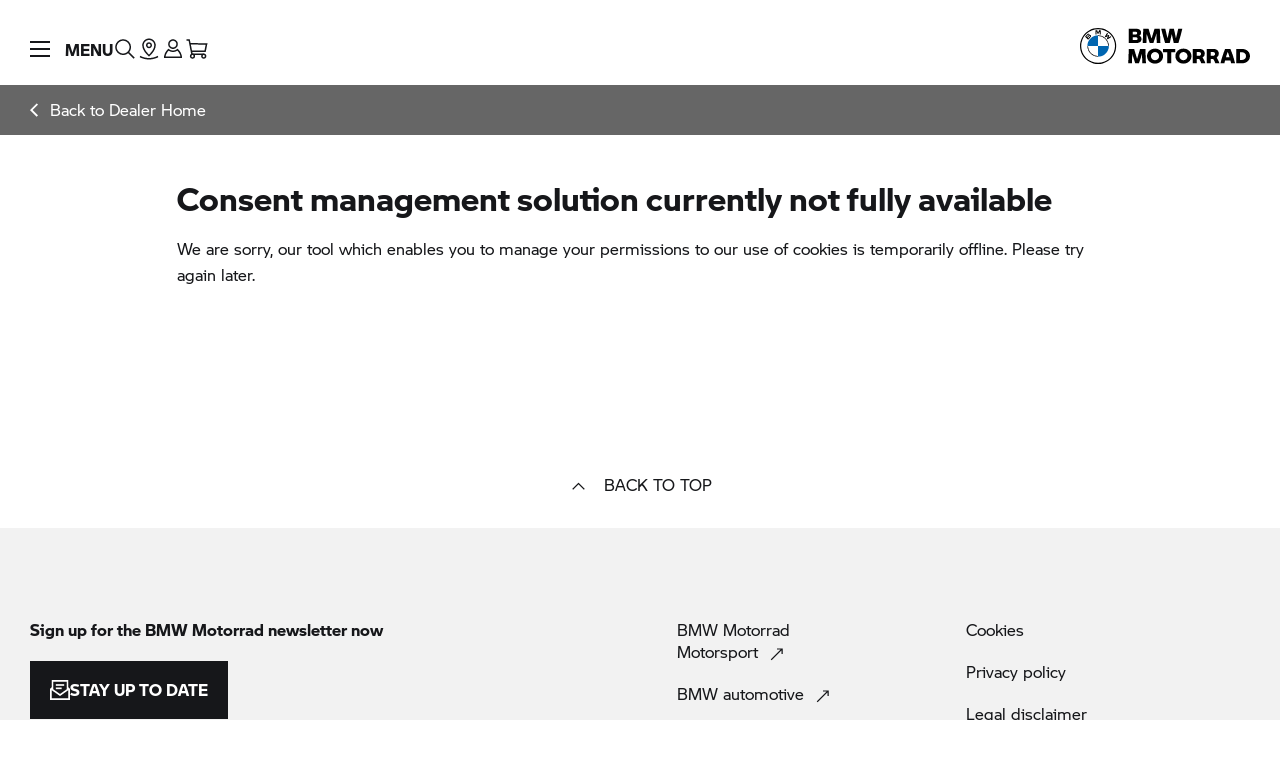

--- FILE ---
content_type: text/javascript; charset=utf-8
request_url: https://www.bmw.com/p15r.js?tenant=bmw-motorrad_fi-_biketeam-vantaa
body_size: 60797
content:
!function(){var t={24601:function(t,e,r){var n=r(78420),o=r(13838),i=TypeError;t.exports=function(t){if(n(t))return t;throw i(o(t)+" is not a function")}},7473:function(t,e,r){var n=r(78420),o=String,i=TypeError;t.exports=function(t){if("object"==typeof t||n(t))return t;throw i("Can't set "+o(t)+" as a prototype")}},40298:function(t,e,r){var n=r(31602),o=r(53105),i=r(43610).f,s=n("unscopables"),a=Array.prototype;null==a[s]&&i(a,s,{configurable:!0,value:o(null)}),t.exports=function(t){a[s][t]=!0}},65190:function(t,e,r){var n=r(47658),o=TypeError;t.exports=function(t,e){if(n(e,t))return t;throw o("Incorrect invocation")}},73938:function(t,e,r){var n=r(65335),o=String,i=TypeError;t.exports=function(t){if(n(t))return t;throw i(o(t)+" is not an object")}},58186:function(t,e,r){var n=r(5476),o=r(6539),i=r(23493),s=function(t){return function(e,r,s){var a,c=n(e),u=i(c),l=o(s,u);if(t&&r!=r){for(;u>l;)if((a=c[l++])!=a)return!0}else for(;u>l;l++)if((t||l in c)&&c[l]===r)return t||l||0;return!t&&-1}};t.exports={includes:s(!0),indexOf:s(!1)}},76056:function(t,e,r){var n=r(6539),o=r(23493),i=r(52057),s=Array,a=Math.max;t.exports=function(t,e,r){for(var c=o(t),u=n(e,c),l=n(void 0===r?c:r,c),f=s(a(l-u,0)),p=0;u<l;u++,p++)i(f,p,t[u]);return f.length=p,f}},68039:function(t,e,r){var n=r(76056),o=Math.floor,i=function(t,e){var r=t.length,c=o(r/2);return r<8?s(t,e):a(t,i(n(t,0,c),e),i(n(t,c),e),e)},s=function(t,e){for(var r,n,o=t.length,i=1;i<o;){for(n=i,r=t[i];n&&e(t[n-1],r)>0;)t[n]=t[--n];n!==i++&&(t[n]=r)}return t},a=function(t,e,r,n){for(var o=e.length,i=r.length,s=0,a=0;s<o||a<i;)t[s+a]=s<o&&a<i?n(e[s],r[a])<=0?e[s++]:r[a++]:s<o?e[s++]:r[a++];return t};t.exports=i},18569:function(t,e,r){var n=r(30281),o=n({}.toString),i=n("".slice);t.exports=function(t){return i(o(t),8,-1)}},83062:function(t,e,r){var n=r(43129),o=r(78420),i=r(18569),s=r(31602)("toStringTag"),a=Object,c="Arguments"==i(function(){return arguments}());t.exports=n?i:function(t){var e,r,n;return void 0===t?"Undefined":null===t?"Null":"string"==typeof(r=function(t,e){try{return t[e]}catch(t){}}(e=a(t),s))?r:c?i(e):"Object"==(n=i(e))&&o(e.callee)?"Arguments":n}},84361:function(t,e,r){var n=r(36490),o=r(15816),i=r(97632),s=r(43610);t.exports=function(t,e,r){for(var a=o(e),c=s.f,u=i.f,l=0;l<a.length;l++){var f=a[l];n(t,f)||r&&n(r,f)||c(t,f,u(e,f))}}},7168:function(t,e,r){var n=r(92074);t.exports=!n((function(){function t(){}return t.prototype.constructor=null,Object.getPrototypeOf(new t)!==t.prototype}))},48296:function(t){t.exports=function(t,e){return{value:t,done:e}}},97712:function(t,e,r){var n=r(65077),o=r(43610),i=r(66843);t.exports=n?function(t,e,r){return o.f(t,e,i(1,r))}:function(t,e,r){return t[e]=r,t}},66843:function(t){t.exports=function(t,e){return{enumerable:!(1&t),configurable:!(2&t),writable:!(4&t),value:e}}},52057:function(t,e,r){"use strict";var n=r(86032),o=r(43610),i=r(66843);t.exports=function(t,e,r){var s=n(e);s in t?o.f(t,s,i(0,r)):t[s]=r}},7485:function(t,e,r){var n=r(78420),o=r(43610),i=r(48218),s=r(59430);t.exports=function(t,e,r,a){a||(a={});var c=a.enumerable,u=void 0!==a.name?a.name:e;if(n(r)&&i(r,u,a),a.global)c?t[e]=r:s(e,r);else{try{a.unsafe?t[e]&&(c=!0):delete t[e]}catch(t){}c?t[e]=r:o.f(t,e,{value:r,enumerable:!1,configurable:!a.nonConfigurable,writable:!a.nonWritable})}return t}},92760:function(t,e,r){var n=r(7485);t.exports=function(t,e,r){for(var o in e)n(t,o,e[o],r);return t}},59430:function(t,e,r){var n=r(30200),o=Object.defineProperty;t.exports=function(t,e){try{o(n,t,{value:e,configurable:!0,writable:!0})}catch(r){n[t]=e}return e}},65077:function(t,e,r){var n=r(92074);t.exports=!n((function(){return 7!=Object.defineProperty({},1,{get:function(){return 7}})[1]}))},96568:function(t){var e="object"==typeof document&&document.all,r=void 0===e&&void 0!==e;t.exports={all:e,IS_HTMLDDA:r}},23262:function(t,e,r){var n=r(30200),o=r(65335),i=n.document,s=o(i)&&o(i.createElement);t.exports=function(t){return s?i.createElement(t):{}}},5549:function(t){t.exports={CSSRuleList:0,CSSStyleDeclaration:0,CSSValueList:0,ClientRectList:0,DOMRectList:0,DOMStringList:0,DOMTokenList:1,DataTransferItemList:0,FileList:0,HTMLAllCollection:0,HTMLCollection:0,HTMLFormElement:0,HTMLSelectElement:0,MediaList:0,MimeTypeArray:0,NamedNodeMap:0,NodeList:1,PaintRequestList:0,Plugin:0,PluginArray:0,SVGLengthList:0,SVGNumberList:0,SVGPathSegList:0,SVGPointList:0,SVGStringList:0,SVGTransformList:0,SourceBufferList:0,StyleSheetList:0,TextTrackCueList:0,TextTrackList:0,TouchList:0}},22975:function(t,e,r){var n=r(23262)("span").classList,o=n&&n.constructor&&n.constructor.prototype;t.exports=o===Object.prototype?void 0:o},47061:function(t,e,r){var n=r(56492);t.exports=n("navigator","userAgent")||""},6845:function(t,e,r){var n,o,i=r(30200),s=r(47061),a=i.process,c=i.Deno,u=a&&a.versions||c&&c.version,l=u&&u.v8;l&&(o=(n=l.split("."))[0]>0&&n[0]<4?1:+(n[0]+n[1])),!o&&s&&(!(n=s.match(/Edge\/(\d+)/))||n[1]>=74)&&(n=s.match(/Chrome\/(\d+)/))&&(o=+n[1]),t.exports=o},30290:function(t){t.exports=["constructor","hasOwnProperty","isPrototypeOf","propertyIsEnumerable","toLocaleString","toString","valueOf"]},51605:function(t,e,r){var n=r(30200),o=r(97632).f,i=r(97712),s=r(7485),a=r(59430),c=r(84361),u=r(84977);t.exports=function(t,e){var r,l,f,p,g,d=t.target,v=t.global,h=t.stat;if(r=v?n:h?n[d]||a(d,{}):(n[d]||{}).prototype)for(l in e){if(p=e[l],f=t.dontCallGetSet?(g=o(r,l))&&g.value:r[l],!u(v?l:d+(h?".":"#")+l,t.forced)&&void 0!==f){if(typeof p==typeof f)continue;c(p,f)}(t.sham||f&&f.sham)&&i(p,"sham",!0),s(r,l,p,t)}}},92074:function(t){t.exports=function(t){try{return!!t()}catch(t){return!0}}},46885:function(t,e,r){var n=r(43091),o=r(24601),i=r(38823),s=n(n.bind);t.exports=function(t,e){return o(t),void 0===e?t:i?s(t,e):function(){return t.apply(e,arguments)}}},38823:function(t,e,r){var n=r(92074);t.exports=!n((function(){var t=function(){}.bind();return"function"!=typeof t||t.hasOwnProperty("prototype")}))},72368:function(t,e,r){var n=r(38823),o=Function.prototype.call;t.exports=n?o.bind(o):function(){return o.apply(o,arguments)}},12071:function(t,e,r){var n=r(65077),o=r(36490),i=Function.prototype,s=n&&Object.getOwnPropertyDescriptor,a=o(i,"name"),c=a&&"something"===function(){}.name,u=a&&(!n||n&&s(i,"name").configurable);t.exports={EXISTS:a,PROPER:c,CONFIGURABLE:u}},43091:function(t,e,r){var n=r(18569),o=r(30281);t.exports=function(t){if("Function"===n(t))return o(t)}},30281:function(t,e,r){var n=r(38823),o=Function.prototype,i=o.call,s=n&&o.bind.bind(i,i);t.exports=n?s:function(t){return function(){return i.apply(t,arguments)}}},56492:function(t,e,r){var n=r(30200),o=r(78420);t.exports=function(t,e){return arguments.length<2?(r=n[t],o(r)?r:void 0):n[t]&&n[t][e];var r}},51898:function(t,e,r){var n=r(83062),o=r(46457),i=r(88406),s=r(52228),a=r(31602)("iterator");t.exports=function(t){if(!i(t))return o(t,a)||o(t,"@@iterator")||s[n(t)]}},79526:function(t,e,r){var n=r(72368),o=r(24601),i=r(73938),s=r(13838),a=r(51898),c=TypeError;t.exports=function(t,e){var r=arguments.length<2?a(t):e;if(o(r))return i(n(r,t));throw c(s(t)+" is not iterable")}},46457:function(t,e,r){var n=r(24601),o=r(88406);t.exports=function(t,e){var r=t[e];return o(r)?void 0:n(r)}},30200:function(t,e,r){var n=function(t){return t&&t.Math==Math&&t};t.exports=n("object"==typeof globalThis&&globalThis)||n("object"==typeof window&&window)||n("object"==typeof self&&self)||n("object"==typeof r.g&&r.g)||function(){return this}()||Function("return this")()},36490:function(t,e,r){var n=r(30281),o=r(92612),i=n({}.hasOwnProperty);t.exports=Object.hasOwn||function(t,e){return i(o(t),e)}},67708:function(t){t.exports={}},28890:function(t,e,r){var n=r(56492);t.exports=n("document","documentElement")},87694:function(t,e,r){var n=r(65077),o=r(92074),i=r(23262);t.exports=!n&&!o((function(){return 7!=Object.defineProperty(i("div"),"a",{get:function(){return 7}}).a}))},48664:function(t,e,r){var n=r(30281),o=r(92074),i=r(18569),s=Object,a=n("".split);t.exports=o((function(){return!s("z").propertyIsEnumerable(0)}))?function(t){return"String"==i(t)?a(t,""):s(t)}:s},69965:function(t,e,r){var n=r(30281),o=r(78420),i=r(49310),s=n(Function.toString);o(i.inspectSource)||(i.inspectSource=function(t){return s(t)}),t.exports=i.inspectSource},99206:function(t,e,r){var n,o,i,s=r(8369),a=r(30200),c=r(65335),u=r(97712),l=r(36490),f=r(49310),p=r(25904),g=r(67708),d="Object already initialized",v=a.TypeError,h=a.WeakMap;if(s||f.state){var y=f.state||(f.state=new h);y.get=y.get,y.has=y.has,y.set=y.set,n=function(t,e){if(y.has(t))throw v(d);return e.facade=t,y.set(t,e),e},o=function(t){return y.get(t)||{}},i=function(t){return y.has(t)}}else{var m=p("state");g[m]=!0,n=function(t,e){if(l(t,m))throw v(d);return e.facade=t,u(t,m,e),e},o=function(t){return l(t,m)?t[m]:{}},i=function(t){return l(t,m)}}t.exports={set:n,get:o,has:i,enforce:function(t){return i(t)?o(t):n(t,{})},getterFor:function(t){return function(e){var r;if(!c(e)||(r=o(e)).type!==t)throw v("Incompatible receiver, "+t+" required");return r}}}},78420:function(t,e,r){var n=r(96568),o=n.all;t.exports=n.IS_HTMLDDA?function(t){return"function"==typeof t||t===o}:function(t){return"function"==typeof t}},84977:function(t,e,r){var n=r(92074),o=r(78420),i=/#|\.prototype\./,s=function(t,e){var r=c[a(t)];return r==l||r!=u&&(o(e)?n(e):!!e)},a=s.normalize=function(t){return String(t).replace(i,".").toLowerCase()},c=s.data={},u=s.NATIVE="N",l=s.POLYFILL="P";t.exports=s},88406:function(t){t.exports=function(t){return null==t}},65335:function(t,e,r){var n=r(78420),o=r(96568),i=o.all;t.exports=o.IS_HTMLDDA?function(t){return"object"==typeof t?null!==t:n(t)||t===i}:function(t){return"object"==typeof t?null!==t:n(t)}},6926:function(t){t.exports=!1},32328:function(t,e,r){var n=r(56492),o=r(78420),i=r(47658),s=r(5225),a=Object;t.exports=s?function(t){return"symbol"==typeof t}:function(t){var e=n("Symbol");return o(e)&&i(e.prototype,a(t))}},18287:function(t,e,r){"use strict";var n=r(49306).IteratorPrototype,o=r(53105),i=r(66843),s=r(75282),a=r(52228),c=function(){return this};t.exports=function(t,e,r,u){var l=e+" Iterator";return t.prototype=o(n,{next:i(+!u,r)}),s(t,l,!1,!0),a[l]=c,t}},56409:function(t,e,r){"use strict";var n=r(51605),o=r(72368),i=r(6926),s=r(12071),a=r(78420),c=r(18287),u=r(97970),l=r(39686),f=r(75282),p=r(97712),g=r(7485),d=r(31602),v=r(52228),h=r(49306),y=s.PROPER,m=s.CONFIGURABLE,b=h.IteratorPrototype,w=h.BUGGY_SAFARI_ITERATORS,x=d("iterator"),S="keys",O="values",C="entries",I=function(){return this};t.exports=function(t,e,r,s,d,h,E){c(r,e,s);var A,P,N,T=function(t){if(t===d&&D)return D;if(!w&&t in _)return _[t];switch(t){case S:case O:case C:return function(){return new r(this,t)}}return function(){return new r(this)}},k=e+" Iterator",R=!1,_=t.prototype,L=_[x]||_["@@iterator"]||d&&_[d],D=!w&&L||T(d),j="Array"==e&&_.entries||L;if(j&&(A=u(j.call(new t)))!==Object.prototype&&A.next&&(i||u(A)===b||(l?l(A,b):a(A[x])||g(A,x,I)),f(A,k,!0,!0),i&&(v[k]=I)),y&&d==O&&L&&L.name!==O&&(!i&&m?p(_,"name",O):(R=!0,D=function(){return o(L,this)})),d)if(P={values:T(O),keys:h?D:T(S),entries:T(C)},E)for(N in P)(w||R||!(N in _))&&g(_,N,P[N]);else n({target:e,proto:!0,forced:w||R},P);return i&&!E||_[x]===D||g(_,x,D,{name:d}),v[e]=D,P}},49306:function(t,e,r){"use strict";var n,o,i,s=r(92074),a=r(78420),c=r(65335),u=r(53105),l=r(97970),f=r(7485),p=r(31602),g=r(6926),d=p("iterator"),v=!1;[].keys&&("next"in(i=[].keys())?(o=l(l(i)))!==Object.prototype&&(n=o):v=!0),!c(n)||s((function(){var t={};return n[d].call(t)!==t}))?n={}:g&&(n=u(n)),a(n[d])||f(n,d,(function(){return this})),t.exports={IteratorPrototype:n,BUGGY_SAFARI_ITERATORS:v}},52228:function(t){t.exports={}},23493:function(t,e,r){var n=r(33747);t.exports=function(t){return n(t.length)}},48218:function(t,e,r){var n=r(92074),o=r(78420),i=r(36490),s=r(65077),a=r(12071).CONFIGURABLE,c=r(69965),u=r(99206),l=u.enforce,f=u.get,p=Object.defineProperty,g=s&&!n((function(){return 8!==p((function(){}),"length",{value:8}).length})),d=String(String).split("String"),v=t.exports=function(t,e,r){"Symbol("===String(e).slice(0,7)&&(e="["+String(e).replace(/^Symbol\(([^)]*)\)/,"$1")+"]"),r&&r.getter&&(e="get "+e),r&&r.setter&&(e="set "+e),(!i(t,"name")||a&&t.name!==e)&&(s?p(t,"name",{value:e,configurable:!0}):t.name=e),g&&r&&i(r,"arity")&&t.length!==r.arity&&p(t,"length",{value:r.arity});try{r&&i(r,"constructor")&&r.constructor?s&&p(t,"prototype",{writable:!1}):t.prototype&&(t.prototype=void 0)}catch(t){}var n=l(t);return i(n,"source")||(n.source=d.join("string"==typeof e?e:"")),t};Function.prototype.toString=v((function(){return o(this)&&f(this).source||c(this)}),"toString")},19830:function(t){var e=Math.ceil,r=Math.floor;t.exports=Math.trunc||function(t){var n=+t;return(n>0?r:e)(n)}},53105:function(t,e,r){var n,o=r(73938),i=r(65318),s=r(30290),a=r(67708),c=r(28890),u=r(23262),l=r(25904),f="prototype",p="script",g=l("IE_PROTO"),d=function(){},v=function(t){return"<"+p+">"+t+"</"+p+">"},h=function(t){t.write(v("")),t.close();var e=t.parentWindow.Object;return t=null,e},y=function(){try{n=new ActiveXObject("htmlfile")}catch(t){}var t,e,r;y="undefined"!=typeof document?document.domain&&n?h(n):(e=u("iframe"),r="java"+p+":",e.style.display="none",c.appendChild(e),e.src=String(r),(t=e.contentWindow.document).open(),t.write(v("document.F=Object")),t.close(),t.F):h(n);for(var o=s.length;o--;)delete y[f][s[o]];return y()};a[g]=!0,t.exports=Object.create||function(t,e){var r;return null!==t?(d[f]=o(t),r=new d,d[f]=null,r[g]=t):r=y(),void 0===e?r:i.f(r,e)}},65318:function(t,e,r){var n=r(65077),o=r(94491),i=r(43610),s=r(73938),a=r(5476),c=r(91641);e.f=n&&!o?Object.defineProperties:function(t,e){s(t);for(var r,n=a(e),o=c(e),u=o.length,l=0;u>l;)i.f(t,r=o[l++],n[r]);return t}},43610:function(t,e,r){var n=r(65077),o=r(87694),i=r(94491),s=r(73938),a=r(86032),c=TypeError,u=Object.defineProperty,l=Object.getOwnPropertyDescriptor,f="enumerable",p="configurable",g="writable";e.f=n?i?function(t,e,r){if(s(t),e=a(e),s(r),"function"==typeof t&&"prototype"===e&&"value"in r&&g in r&&!r[g]){var n=l(t,e);n&&n[g]&&(t[e]=r.value,r={configurable:p in r?r[p]:n[p],enumerable:f in r?r[f]:n[f],writable:!1})}return u(t,e,r)}:u:function(t,e,r){if(s(t),e=a(e),s(r),o)try{return u(t,e,r)}catch(t){}if("get"in r||"set"in r)throw c("Accessors not supported");return"value"in r&&(t[e]=r.value),t}},97632:function(t,e,r){var n=r(65077),o=r(72368),i=r(9304),s=r(66843),a=r(5476),c=r(86032),u=r(36490),l=r(87694),f=Object.getOwnPropertyDescriptor;e.f=n?f:function(t,e){if(t=a(t),e=c(e),l)try{return f(t,e)}catch(t){}if(u(t,e))return s(!o(i.f,t,e),t[e])}},64789:function(t,e,r){var n=r(16347),o=r(30290).concat("length","prototype");e.f=Object.getOwnPropertyNames||function(t){return n(t,o)}},18916:function(t,e){e.f=Object.getOwnPropertySymbols},97970:function(t,e,r){var n=r(36490),o=r(78420),i=r(92612),s=r(25904),a=r(7168),c=s("IE_PROTO"),u=Object,l=u.prototype;t.exports=a?u.getPrototypeOf:function(t){var e=i(t);if(n(e,c))return e[c];var r=e.constructor;return o(r)&&e instanceof r?r.prototype:e instanceof u?l:null}},47658:function(t,e,r){var n=r(30281);t.exports=n({}.isPrototypeOf)},16347:function(t,e,r){var n=r(30281),o=r(36490),i=r(5476),s=r(58186).indexOf,a=r(67708),c=n([].push);t.exports=function(t,e){var r,n=i(t),u=0,l=[];for(r in n)!o(a,r)&&o(n,r)&&c(l,r);for(;e.length>u;)o(n,r=e[u++])&&(~s(l,r)||c(l,r));return l}},91641:function(t,e,r){var n=r(16347),o=r(30290);t.exports=Object.keys||function(t){return n(t,o)}},9304:function(t,e){"use strict";var r={}.propertyIsEnumerable,n=Object.getOwnPropertyDescriptor,o=n&&!r.call({1:2},1);e.f=o?function(t){var e=n(this,t);return!!e&&e.enumerable}:r},39686:function(t,e,r){var n=r(30281),o=r(73938),i=r(7473);t.exports=Object.setPrototypeOf||("__proto__"in{}?function(){var t,e=!1,r={};try{(t=n(Object.getOwnPropertyDescriptor(Object.prototype,"__proto__").set))(r,[]),e=r instanceof Array}catch(t){}return function(r,n){return o(r),i(n),e?t(r,n):r.__proto__=n,r}}():void 0)},69751:function(t,e,r){var n=r(72368),o=r(78420),i=r(65335),s=TypeError;t.exports=function(t,e){var r,a;if("string"===e&&o(r=t.toString)&&!i(a=n(r,t)))return a;if(o(r=t.valueOf)&&!i(a=n(r,t)))return a;if("string"!==e&&o(r=t.toString)&&!i(a=n(r,t)))return a;throw s("Can't convert object to primitive value")}},15816:function(t,e,r){var n=r(56492),o=r(30281),i=r(64789),s=r(18916),a=r(73938),c=o([].concat);t.exports=n("Reflect","ownKeys")||function(t){var e=i.f(a(t)),r=s.f;return r?c(e,r(t)):e}},29720:function(t,e,r){var n=r(30200);t.exports=n},71229:function(t,e,r){var n=r(88406),o=TypeError;t.exports=function(t){if(n(t))throw o("Can't call method on "+t);return t}},75282:function(t,e,r){var n=r(43610).f,o=r(36490),i=r(31602)("toStringTag");t.exports=function(t,e,r){t&&!r&&(t=t.prototype),t&&!o(t,i)&&n(t,i,{configurable:!0,value:e})}},25904:function(t,e,r){var n=r(50002),o=r(50665),i=n("keys");t.exports=function(t){return i[t]||(i[t]=o(t))}},49310:function(t,e,r){var n=r(30200),o=r(59430),i="__core-js_shared__",s=n[i]||o(i,{});t.exports=s},50002:function(t,e,r){var n=r(6926),o=r(49310);(t.exports=function(t,e){return o[t]||(o[t]=void 0!==e?e:{})})("versions",[]).push({version:"3.27.1",mode:n?"pure":"global",copyright:"© 2014-2022 Denis Pushkarev (zloirock.ru)",license:"https://github.com/zloirock/core-js/blob/v3.27.1/LICENSE",source:"https://github.com/zloirock/core-js"})},82072:function(t,e,r){var n=r(6845),o=r(92074);t.exports=!!Object.getOwnPropertySymbols&&!o((function(){var t=Symbol();return!String(t)||!(Object(t)instanceof Symbol)||!Symbol.sham&&n&&n<41}))},6539:function(t,e,r){var n=r(79328),o=Math.max,i=Math.min;t.exports=function(t,e){var r=n(t);return r<0?o(r+e,0):i(r,e)}},5476:function(t,e,r){var n=r(48664),o=r(71229);t.exports=function(t){return n(o(t))}},79328:function(t,e,r){var n=r(19830);t.exports=function(t){var e=+t;return e!=e||0===e?0:n(e)}},33747:function(t,e,r){var n=r(79328),o=Math.min;t.exports=function(t){return t>0?o(n(t),9007199254740991):0}},92612:function(t,e,r){var n=r(71229),o=Object;t.exports=function(t){return o(n(t))}},50874:function(t,e,r){var n=r(72368),o=r(65335),i=r(32328),s=r(46457),a=r(69751),c=r(31602),u=TypeError,l=c("toPrimitive");t.exports=function(t,e){if(!o(t)||i(t))return t;var r,c=s(t,l);if(c){if(void 0===e&&(e="default"),r=n(c,t,e),!o(r)||i(r))return r;throw u("Can't convert object to primitive value")}return void 0===e&&(e="number"),a(t,e)}},86032:function(t,e,r){var n=r(50874),o=r(32328);t.exports=function(t){var e=n(t,"string");return o(e)?e:e+""}},43129:function(t,e,r){var n={};n[r(31602)("toStringTag")]="z",t.exports="[object z]"===String(n)},72981:function(t,e,r){var n=r(83062),o=String;t.exports=function(t){if("Symbol"===n(t))throw TypeError("Cannot convert a Symbol value to a string");return o(t)}},13838:function(t){var e=String;t.exports=function(t){try{return e(t)}catch(t){return"Object"}}},50665:function(t,e,r){var n=r(30281),o=0,i=Math.random(),s=n(1..toString);t.exports=function(t){return"Symbol("+(void 0===t?"":t)+")_"+s(++o+i,36)}},9557:function(t,e,r){var n=r(92074),o=r(31602),i=r(6926),s=o("iterator");t.exports=!n((function(){var t=new URL("b?a=1&b=2&c=3","http://a"),e=t.searchParams,r="";return t.pathname="c%20d",e.forEach((function(t,n){e.delete("b"),r+=n+t})),i&&!t.toJSON||!e.sort||"http://a/c%20d?a=1&c=3"!==t.href||"3"!==e.get("c")||"a=1"!==String(new URLSearchParams("?a=1"))||!e[s]||"a"!==new URL("https://a@b").username||"b"!==new URLSearchParams(new URLSearchParams("a=b")).get("a")||"xn--e1aybc"!==new URL("http://тест").host||"#%D0%B1"!==new URL("http://a#б").hash||"a1c3"!==r||"x"!==new URL("http://x",void 0).host}))},5225:function(t,e,r){var n=r(82072);t.exports=n&&!Symbol.sham&&"symbol"==typeof Symbol.iterator},94491:function(t,e,r){var n=r(65077),o=r(92074);t.exports=n&&o((function(){return 42!=Object.defineProperty((function(){}),"prototype",{value:42,writable:!1}).prototype}))},56589:function(t){var e=TypeError;t.exports=function(t,r){if(t<r)throw e("Not enough arguments");return t}},8369:function(t,e,r){var n=r(30200),o=r(78420),i=n.WeakMap;t.exports=o(i)&&/native code/.test(String(i))},31602:function(t,e,r){var n=r(30200),o=r(50002),i=r(36490),s=r(50665),a=r(82072),c=r(5225),u=o("wks"),l=n.Symbol,f=l&&l.for,p=c?l:l&&l.withoutSetter||s;t.exports=function(t){if(!i(u,t)||!a&&"string"!=typeof u[t]){var e="Symbol."+t;a&&i(l,t)?u[t]=l[t]:u[t]=c&&f?f(e):p(e)}return u[t]}},18665:function(t,e,r){"use strict";var n=r(5476),o=r(40298),i=r(52228),s=r(99206),a=r(43610).f,c=r(56409),u=r(48296),l=r(6926),f=r(65077),p="Array Iterator",g=s.set,d=s.getterFor(p);t.exports=c(Array,"Array",(function(t,e){g(this,{type:p,target:n(t),index:0,kind:e})}),(function(){var t=d(this),e=t.target,r=t.kind,n=t.index++;return!e||n>=e.length?(t.target=void 0,u(void 0,!0)):u("keys"==r?n:"values"==r?e[n]:[n,e[n]],!1)}),"values");var v=i.Arguments=i.Array;if(o("keys"),o("values"),o("entries"),!l&&f&&"values"!==v.name)try{a(v,"name",{value:"values"})}catch(t){}},14602:function(t,e,r){var n=r(30200),o=r(5549),i=r(22975),s=r(18665),a=r(97712),c=r(31602),u=c("iterator"),l=c("toStringTag"),f=s.values,p=function(t,e){if(t){if(t[u]!==f)try{a(t,u,f)}catch(e){t[u]=f}if(t[l]||a(t,l,e),o[e])for(var r in s)if(t[r]!==s[r])try{a(t,r,s[r])}catch(e){t[r]=s[r]}}};for(var g in o)p(n[g]&&n[g].prototype,g);p(i,"DOMTokenList")},77895:function(t,e,r){"use strict";r(18665);var n=r(51605),o=r(30200),i=r(72368),s=r(30281),a=r(65077),c=r(9557),u=r(7485),l=r(92760),f=r(75282),p=r(18287),g=r(99206),d=r(65190),v=r(78420),h=r(36490),y=r(46885),m=r(83062),b=r(73938),w=r(65335),x=r(72981),S=r(53105),O=r(66843),C=r(79526),I=r(51898),E=r(56589),A=r(31602),P=r(68039),N=A("iterator"),T="URLSearchParams",k=T+"Iterator",R=g.set,_=g.getterFor(T),L=g.getterFor(k),D=Object.getOwnPropertyDescriptor,j=function(t){if(!a)return o[t];var e=D(o,t);return e&&e.value},U=j("fetch"),M=j("Request"),W=j("Headers"),F=M&&M.prototype,B=W&&W.prototype,G=o.RegExp,V=o.TypeError,z=o.decodeURIComponent,q=o.encodeURIComponent,K=s("".charAt),H=s([].join),Y=s([].push),J=s("".replace),$=s([].shift),Q=s([].splice),Z=s("".split),X=s("".slice),tt=/\+/g,et=Array(4),rt=function(t){return et[t-1]||(et[t-1]=G("((?:%[\\da-f]{2}){"+t+"})","gi"))},nt=function(t){try{return z(t)}catch(e){return t}},ot=function(t){var e=J(t,tt," "),r=4;try{return z(e)}catch(t){for(;r;)e=J(e,rt(r--),nt);return e}},it=/[!'()~]|%20/g,st={"!":"%21","'":"%27","(":"%28",")":"%29","~":"%7E","%20":"+"},at=function(t){return st[t]},ct=function(t){return J(q(t),it,at)},ut=p((function(t,e){R(this,{type:k,iterator:C(_(t).entries),kind:e})}),"Iterator",(function(){var t=L(this),e=t.kind,r=t.iterator.next(),n=r.value;return r.done||(r.value="keys"===e?n.key:"values"===e?n.value:[n.key,n.value]),r}),!0),lt=function(t){this.entries=[],this.url=null,void 0!==t&&(w(t)?this.parseObject(t):this.parseQuery("string"==typeof t?"?"===K(t,0)?X(t,1):t:x(t)))};lt.prototype={type:T,bindURL:function(t){this.url=t,this.update()},parseObject:function(t){var e,r,n,o,s,a,c,u=I(t);if(u)for(r=(e=C(t,u)).next;!(n=i(r,e)).done;){if(s=(o=C(b(n.value))).next,(a=i(s,o)).done||(c=i(s,o)).done||!i(s,o).done)throw V("Expected sequence with length 2");Y(this.entries,{key:x(a.value),value:x(c.value)})}else for(var l in t)h(t,l)&&Y(this.entries,{key:l,value:x(t[l])})},parseQuery:function(t){if(t)for(var e,r,n=Z(t,"&"),o=0;o<n.length;)(e=n[o++]).length&&(r=Z(e,"="),Y(this.entries,{key:ot($(r)),value:ot(H(r,"="))}))},serialize:function(){for(var t,e=this.entries,r=[],n=0;n<e.length;)t=e[n++],Y(r,ct(t.key)+"="+ct(t.value));return H(r,"&")},update:function(){this.entries.length=0,this.parseQuery(this.url.query)},updateURL:function(){this.url&&this.url.update()}};var ft=function(){d(this,pt),R(this,new lt(arguments.length>0?arguments[0]:void 0))},pt=ft.prototype;if(l(pt,{append:function(t,e){E(arguments.length,2);var r=_(this);Y(r.entries,{key:x(t),value:x(e)}),r.updateURL()},delete:function(t){E(arguments.length,1);for(var e=_(this),r=e.entries,n=x(t),o=0;o<r.length;)r[o].key===n?Q(r,o,1):o++;e.updateURL()},get:function(t){E(arguments.length,1);for(var e=_(this).entries,r=x(t),n=0;n<e.length;n++)if(e[n].key===r)return e[n].value;return null},getAll:function(t){E(arguments.length,1);for(var e=_(this).entries,r=x(t),n=[],o=0;o<e.length;o++)e[o].key===r&&Y(n,e[o].value);return n},has:function(t){E(arguments.length,1);for(var e=_(this).entries,r=x(t),n=0;n<e.length;)if(e[n++].key===r)return!0;return!1},set:function(t,e){E(arguments.length,1);for(var r,n=_(this),o=n.entries,i=!1,s=x(t),a=x(e),c=0;c<o.length;c++)(r=o[c]).key===s&&(i?Q(o,c--,1):(i=!0,r.value=a));i||Y(o,{key:s,value:a}),n.updateURL()},sort:function(){var t=_(this);P(t.entries,(function(t,e){return t.key>e.key?1:-1})),t.updateURL()},forEach:function(t){for(var e,r=_(this).entries,n=y(t,arguments.length>1?arguments[1]:void 0),o=0;o<r.length;)n((e=r[o++]).value,e.key,this)},keys:function(){return new ut(this,"keys")},values:function(){return new ut(this,"values")},entries:function(){return new ut(this,"entries")}},{enumerable:!0}),u(pt,N,pt.entries,{name:"entries"}),u(pt,"toString",(function(){return _(this).serialize()}),{enumerable:!0}),f(ft,T),n({global:!0,constructor:!0,forced:!c},{URLSearchParams:ft}),!c&&v(W)){var gt=s(B.has),dt=s(B.set),vt=function(t){if(w(t)){var e,r=t.body;if(m(r)===T)return e=t.headers?new W(t.headers):new W,gt(e,"content-type")||dt(e,"content-type","application/x-www-form-urlencoded;charset=UTF-8"),S(t,{body:O(0,x(r)),headers:O(0,e)})}return t};if(v(U)&&n({global:!0,enumerable:!0,dontCallGetSet:!0,forced:!0},{fetch:function(t){return U(t,arguments.length>1?vt(arguments[1]):{})}}),v(M)){var ht=function(t){return d(this,F),new M(t,arguments.length>1?vt(arguments[1]):{})};F.constructor=ht,ht.prototype=F,n({global:!0,constructor:!0,dontCallGetSet:!0,forced:!0},{Request:ht})}}t.exports={URLSearchParams:ft,getState:_}},60933:function(t,e,r){r(77895)},2486:function(t,e,r){var n=r(67954);r(14602),t.exports=n},67954:function(t,e,r){r(60933);var n=r(29720);t.exports=n.URLSearchParams},21458:function(){!function(){var t=/\[object (Boolean|Number|String|Function|Array|Date|RegExp)\]/;function e(e){return null==e?String(e):(e=t.exec(Object.prototype.toString.call(Object(e))))?e[1].toLowerCase():"object"}function r(t,e){return Object.prototype.hasOwnProperty.call(Object(t),e)}function n(t){if(!t||"object"!=e(t)||t.nodeType||t==t.window)return!1;try{if(t.constructor&&!r(t,"constructor")&&!r(t.constructor.prototype,"isPrototypeOf"))return!1}catch(t){return!1}for(var n in t);return void 0===n||r(t,n)}function o(t,e,r){this.b=t,this.f=e||function(){},this.d=!1,this.a={},this.c=[],this.e=function(t){return{set:function(e,r){a(s(e,r),t.a)},get:function(e){return t.get(e)}}}(this),i(this,t,!r);var n=t.push,o=this;t.push=function(){var e=[].slice.call(arguments,0),r=n.apply(t,e);return i(o,e),r}}function i(t,r,o){for(t.c.push.apply(t.c,r);!1===t.d&&0<t.c.length;){if("array"==e(r=t.c.shift()))t:{var i=r,c=t.a;if("string"==e(i[0])){for(var u=i[0].split("."),l=u.pop(),f=(i=i.slice(1),0);f<u.length;f++){if(void 0===c[u[f]])break t;c=c[u[f]]}try{c[l].apply(c,i)}catch(t){}}}else if("function"==typeof r)try{r.call(t.e)}catch(t){}else{if(!n(r))continue;for(var p in r)a(s(p,r[p]),t.a)}o||(t.d=!0,t.f(t.a,r),t.d=!1)}}function s(t,e){for(var r={},n=r,o=t.split("."),i=0;i<o.length-1;i++)n=n[o[i]]={};return n[o[o.length-1]]=e,r}function a(t,o){for(var i in t)if(r(t,i)){var s=t[i];"array"==e(s)?("array"==e(o[i])||(o[i]=[]),a(s,o[i])):n(s)?(n(o[i])||(o[i]={}),a(s,o[i])):o[i]=s}}window.DataLayerHelper=o,o.prototype.get=function(t){var e=this.a;t=t.split(".");for(var r=0;r<t.length;r++){if(void 0===e[t[r]])return;e=e[t[r]]}return e},o.prototype.flatten=function(){this.b.splice(0,this.b.length),this.b[0]={},a(this.a,this.b[0])}}()},14744:function(t){"use strict";var e=function(t){return function(t){return!!t&&"object"==typeof t}(t)&&!function(t){var e=Object.prototype.toString.call(t);return"[object RegExp]"===e||"[object Date]"===e||function(t){return t.$$typeof===r}(t)}(t)},r="function"==typeof Symbol&&Symbol.for?Symbol.for("react.element"):60103;function n(t,e){return!1!==e.clone&&e.isMergeableObject(t)?a((r=t,Array.isArray(r)?[]:{}),t,e):t;var r}function o(t,e,r){return t.concat(e).map((function(t){return n(t,r)}))}function i(t){return Object.keys(t).concat(function(t){return Object.getOwnPropertySymbols?Object.getOwnPropertySymbols(t).filter((function(e){return Object.propertyIsEnumerable.call(t,e)})):[]}(t))}function s(t,e){try{return e in t}catch(t){return!1}}function a(t,r,c){(c=c||{}).arrayMerge=c.arrayMerge||o,c.isMergeableObject=c.isMergeableObject||e,c.cloneUnlessOtherwiseSpecified=n;var u=Array.isArray(r);return u===Array.isArray(t)?u?c.arrayMerge(t,r,c):function(t,e,r){var o={};return r.isMergeableObject(t)&&i(t).forEach((function(e){o[e]=n(t[e],r)})),i(e).forEach((function(i){(function(t,e){return s(t,e)&&!(Object.hasOwnProperty.call(t,e)&&Object.propertyIsEnumerable.call(t,e))})(t,i)||(s(t,i)&&r.isMergeableObject(e[i])?o[i]=function(t,e){if(!e.customMerge)return a;var r=e.customMerge(t);return"function"==typeof r?r:a}(i,r)(t[i],e[i],r):o[i]=n(e[i],r))})),o}(t,r,c):n(r,c)}a.all=function(t,e){if(!Array.isArray(t))throw new Error("first argument should be an array");return t.reduce((function(t,r){return a(t,r,e)}),{})};var c=a;t.exports=c},66615:function(t,e,r){t.exports=r(18402)},29550:function(t,e,r){t.exports=r(37867)},94870:function(t,e,r){t.exports=r(19709)},11393:function(t,e,r){t.exports=r(50530)},96319:function(t,e,r){t.exports=r(22616)},71426:function(t,e,r){t.exports=r(99617)},44258:function(t,e,r){t.exports=r(92113)},86226:function(t,e,r){t.exports=r(24525)},8628:function(t,e,r){t.exports=r(76343)},64007:function(t,e,r){t.exports=r(77852)},48079:function(t,e,r){t.exports=r(98894)},54929:function(t,e,r){t.exports=r(23264)},73363:function(t,e,r){t.exports=r(79528)},18979:function(t,e,r){t.exports=r(6686)},129:function(t,e,r){t.exports=r(81086)},385:function(t,e,r){t.exports=r(40026)},165:function(t,e,r){t.exports=r(12268)},85569:function(t,e,r){t.exports=r(76660)},29544:function(t,e,r){t.exports=r(40975)},25110:function(t,e,r){t.exports=r(9703)},53930:function(t,e,r){t.exports=r(68251)},38573:function(t,e,r){t.exports=r(74532)},31212:function(t,e,r){t.exports=r(78435)},78928:function(t,e,r){t.exports=r(46513)},36751:function(t,e,r){t.exports=r(93220)},26100:function(t,e,r){t.exports=r(69563)},50697:function(t,e,r){t.exports=r(76490)},57119:function(t,e,r){t.exports=r(15980)},36586:function(t,e,r){t.exports=r(91921)},61240:function(t,e,r){t.exports=r(45204)},14607:function(t,e,r){t.exports=r(74674)},56255:function(t,e,r){t.exports=r(70568)},66512:function(t,e,r){t.exports=r(48348)},96984:function(t,e,r){t.exports=r(49792)},26040:function(t,e,r){"use strict";var n=r(68251);t.exports=n},57264:function(t,e,r){"use strict";var n=r(24139);r(20768),r(8549),r(87152),r(11372),t.exports=n},59692:function(t,e,r){"use strict";var n=r(27045);t.exports=n},25663:function(t,e,r){"use strict";var n=r(10070);t.exports=n},13531:function(t,e,r){"use strict";r(92425);var n=r(92046);t.exports=n.Array.isArray},96275:function(t,e,r){"use strict";r(58545);var n=r(61747);t.exports=n("Array","concat")},16177:function(t,e,r){"use strict";r(49295);var n=r(61747);t.exports=n("Array","filter")},94668:function(t,e,r){"use strict";r(6290);var n=r(61747);t.exports=n("Array","find")},17160:function(t,e,r){"use strict";r(25298),r(28897);var n=r(61747);t.exports=n("Array","flat")},22092:function(t,e,r){"use strict";r(95650);var n=r(61747);t.exports=n("Array","forEach")},11362:function(t,e,r){"use strict";r(19748);var n=r(61747);t.exports=n("Array","includes")},83309:function(t,e,r){"use strict";r(66391);var n=r(61747);t.exports=n("Array","indexOf")},28253:function(t,e,r){"use strict";r(6687);var n=r(61747);t.exports=n("Array","map")},16693:function(t,e,r){"use strict";r(46339);var n=r(61747);t.exports=n("Array","reduce")},75265:function(t,e,r){"use strict";r(62099);var n=r(61747);t.exports=n("Array","slice")},11263:function(t,e,r){"use strict";r(26737);var n=r(61747);t.exports=n("Array","sort")},84923:function(t,e,r){"use strict";r(35953);var n=r(61747);t.exports=n("Array","splice")},5354:function(t,e,r){"use strict";r(95362);var n=r(92046);t.exports=n.Date.now},32567:function(t,e,r){"use strict";r(79307);var n=r(61747);t.exports=n("Function","bind")},23034:function(t,e,r){"use strict";var n=r(88280),o=r(32567),i=Function.prototype;t.exports=function(t){var e=t.bind;return t===i||n(i,t)&&e===i.bind?o:e}},45837:function(t,e,r){"use strict";var n=r(88280),o=r(96275),i=Array.prototype;t.exports=function(t){var e=t.concat;return t===i||n(i,t)&&e===i.concat?o:e}},33155:function(t,e,r){"use strict";var n=r(88280),o=r(16177),i=Array.prototype;t.exports=function(t){var e=t.filter;return t===i||n(i,t)&&e===i.filter?o:e}},63246:function(t,e,r){"use strict";var n=r(88280),o=r(94668),i=Array.prototype;t.exports=function(t){var e=t.find;return t===i||n(i,t)&&e===i.find?o:e}},2190:function(t,e,r){"use strict";var n=r(88280),o=r(17160),i=Array.prototype;t.exports=function(t){var e=t.flat;return t===i||n(i,t)&&e===i.flat?o:e}},36880:function(t,e,r){"use strict";var n=r(88280),o=r(11362),i=r(44378),s=Array.prototype,a=String.prototype;t.exports=function(t){var e=t.includes;return t===s||n(s,t)&&e===s.includes?o:"string"==typeof t||t===a||n(a,t)&&e===a.includes?i:e}},44507:function(t,e,r){"use strict";var n=r(88280),o=r(83309),i=Array.prototype;t.exports=function(t){var e=t.indexOf;return t===i||n(i,t)&&e===i.indexOf?o:e}},39299:function(t,e,r){"use strict";var n=r(88280),o=r(28253),i=Array.prototype;t.exports=function(t){var e=t.map;return t===i||n(i,t)&&e===i.map?o:e}},43629:function(t,e,r){"use strict";var n=r(88280),o=r(3727),i=String.prototype;t.exports=function(t){var e=t.padStart;return"string"==typeof t||t===i||n(i,t)&&e===i.padStart?o:e}},28823:function(t,e,r){"use strict";var n=r(88280),o=r(16693),i=Array.prototype;t.exports=function(t){var e=t.reduce;return t===i||n(i,t)&&e===i.reduce?o:e}},40303:function(t,e,r){"use strict";var n=r(88280),o=r(75265),i=Array.prototype;t.exports=function(t){var e=t.slice;return t===i||n(i,t)&&e===i.slice?o:e}},12757:function(t,e,r){"use strict";var n=r(88280),o=r(11263),i=Array.prototype;t.exports=function(t){var e=t.sort;return t===i||n(i,t)&&e===i.sort?o:e}},95029:function(t,e,r){"use strict";var n=r(88280),o=r(84923),i=Array.prototype;t.exports=function(t){var e=t.splice;return t===i||n(i,t)&&e===i.splice?o:e}},67961:function(t,e,r){"use strict";var n=r(88280),o=r(54491),i=String.prototype;t.exports=function(t){var e=t.startsWith;return"string"==typeof t||t===i||n(i,t)&&e===i.startsWith?o:e}},10317:function(t,e,r){"use strict";r(56648),r(49721);var n=r(92046),o=r(76024);n.JSON||(n.JSON={stringify:JSON.stringify}),t.exports=function(t,e,r){return o(n.JSON.stringify,null,arguments)}},9748:function(t,e,r){"use strict";r(71340);var n=r(92046);t.exports=n.Object.assign},28970:function(t,e,r){"use strict";r(87810);var n=r(92046).Object,o=t.exports=function(t,e){return n.defineProperties(t,e)};n.defineProperties.sham&&(o.sham=!0)},21926:function(t,e,r){"use strict";r(46750);var n=r(92046).Object,o=t.exports=function(t,e,r){return n.defineProperty(t,e,r)};n.defineProperty.sham&&(o.sham=!0)},47649:function(t,e,r){"use strict";r(14729);var n=r(92046);t.exports=n.Object.entries},24:function(t,e,r){"use strict";r(99363),r(94944);var n=r(92046);t.exports=n.Object.fromEntries},95092:function(t,e,r){"use strict";r(87052);var n=r(92046).Object,o=t.exports=function(t,e){return n.getOwnPropertyDescriptor(t,e)};n.getOwnPropertyDescriptor.sham&&(o.sham=!0)},69147:function(t,e,r){"use strict";r(50179);var n=r(92046);t.exports=n.Object.getOwnPropertyDescriptors},94776:function(t,e,r){"use strict";r(94452);var n=r(92046);t.exports=n.Object.getOwnPropertySymbols},19661:function(t,e,r){"use strict";r(83589);var n=r(92046);t.exports=n.Object.keys},28699:function(t,e,r){"use strict";r(95395);var n=r(92046);t.exports=n.Object.values},84326:function(t,e,r){"use strict";r(42193);var n=r(92046);t.exports=n.parseInt},97027:function(t,e,r){"use strict";r(64502),r(99363),r(86024),r(65931),r(57450),r(36415),r(37380),r(25823),r(47714),r(7057);var n=r(92046);t.exports=n.Promise},44378:function(t,e,r){"use strict";r(19770);var n=r(61747);t.exports=n("String","includes")},3727:function(t,e,r){"use strict";r(975);var n=r(61747);t.exports=n("String","padStart")},54491:function(t,e,r){"use strict";r(22395);var n=r(61747);t.exports=n("String","startsWith")},83842:function(t,e,r){"use strict";r(58545),r(86024),r(94452),r(65546),r(3997),r(75084),r(32499),r(2596),r(5721),r(44954),r(44123),r(73377),r(72230),r(15344),r(51660),r(4610),r(33669),r(44810),r(93325),r(87024),r(38172),r(85205);var n=r(92046);t.exports=n.Symbol},1730:function(t,e,r){"use strict";r(99363),r(86024),r(7057),r(44954);var n=r(80560);t.exports=n.f("iterator")},31661:function(t,e,r){"use strict";r(98537),r(33669);var n=r(80560);t.exports=n.f("toPrimitive")},84997:function(t,e,r){"use strict";var n=r(26040);t.exports=n},32321:function(t,e,r){"use strict";var n=r(57264);r(13939),r(21785),r(81697),r(84664),r(63422),r(70036),r(28703),r(86878),r(59671),r(50359),t.exports=n},22231:function(t,e,r){"use strict";var n=r(59692);t.exports=n},19280:function(t,e,r){"use strict";var n=r(25663);t.exports=n},82159:function(t,e,r){"use strict";var n=r(62250),o=r(4640),i=TypeError;t.exports=function(t){if(n(t))return t;throw new i(o(t)+" is not a function")}},82235:function(t,e,r){"use strict";var n=r(25468),o=r(4640),i=TypeError;t.exports=function(t){if(n(t))return t;throw new i(o(t)+" is not a constructor")}},10043:function(t,e,r){"use strict";var n=r(54018),o=String,i=TypeError;t.exports=function(t){if(n(t))return t;throw new i("Can't set "+o(t)+" as a prototype")}},42156:function(t){"use strict";t.exports=function(){}},59596:function(t,e,r){"use strict";var n=r(88280),o=TypeError;t.exports=function(t,e){if(n(e,t))return t;throw new o("Incorrect invocation")}},36624:function(t,e,r){"use strict";var n=r(46285),o=String,i=TypeError;t.exports=function(t){if(n(t))return t;throw new i(o(t)+" is not an object")}},22914:function(t,e,r){"use strict";var n=r(70726).forEach,o=r(77623)("forEach");t.exports=o?[].forEach:function(t){return n(this,t,arguments.length>1?arguments[1]:void 0)}},11229:function(t,e,r){"use strict";var n=r(28311),o=r(13930),i=r(39298),s=r(26818),a=r(37812),c=r(25468),u=r(20575),l=r(5543),f=r(10300),p=r(73448),g=Array;t.exports=function(t){var e=i(t),r=c(this),d=arguments.length,v=d>1?arguments[1]:void 0,h=void 0!==v;h&&(v=n(v,d>2?arguments[2]:void 0));var y,m,b,w,x,S,O=p(e),C=0;if(!O||this===g&&a(O))for(y=u(e),m=r?new this(y):g(y);y>C;C++)S=h?v(e[C],C):e[C],l(m,C,S);else for(m=r?new this:[],x=(w=f(e,O)).next;!(b=o(x,w)).done;C++)S=h?s(w,v,[b.value,C],!0):b.value,l(m,C,S);return m.length=C,m}},74436:function(t,e,r){"use strict";var n=r(27374),o=r(34849),i=r(20575),s=function(t){return function(e,r,s){var a=n(e),c=i(a);if(0===c)return!t&&-1;var u,l=o(s,c);if(t&&r!=r){for(;c>l;)if((u=a[l++])!=u)return!0}else for(;c>l;l++)if((t||l in a)&&a[l]===r)return t||l||0;return!t&&-1}};t.exports={includes:s(!0),indexOf:s(!1)}},70726:function(t,e,r){"use strict";var n=r(28311),o=r(1907),i=r(16946),s=r(39298),a=r(20575),c=r(56968),u=o([].push),l=function(t){var e=1===t,r=2===t,o=3===t,l=4===t,f=6===t,p=7===t,g=5===t||f;return function(d,v,h,y){for(var m,b,w=s(d),x=i(w),S=a(x),O=n(v,h),C=0,I=y||c,E=e?I(d,S):r||p?I(d,0):void 0;S>C;C++)if((g||C in x)&&(b=O(m=x[C],C,w),t))if(e)E[C]=b;else if(b)switch(t){case 3:return!0;case 5:return m;case 6:return C;case 2:u(E,m)}else switch(t){case 4:return!1;case 7:u(E,m)}return f?-1:o||l?l:E}};t.exports={forEach:l(0),map:l(1),filter:l(2),some:l(3),every:l(4),find:l(5),findIndex:l(6),filterReject:l(7)}},59552:function(t,e,r){"use strict";var n=r(98828),o=r(76264),i=r(20798),s=o("species");t.exports=function(t){return i>=51||!n((function(){var e=[];return(e.constructor={})[s]=function(){return{foo:1}},1!==e[t](Boolean).foo}))}},77623:function(t,e,r){"use strict";var n=r(98828);t.exports=function(t,e){var r=[][t];return!!r&&n((function(){r.call(null,e||function(){return 1},1)}))}},35043:function(t,e,r){"use strict";var n=r(82159),o=r(39298),i=r(16946),s=r(20575),a=TypeError,c="Reduce of empty array with no initial value",u=function(t){return function(e,r,u,l){var f=o(e),p=i(f),g=s(f);if(n(r),0===g&&u<2)throw new a(c);var d=t?g-1:0,v=t?-1:1;if(u<2)for(;;){if(d in p){l=p[d],d+=v;break}if(d+=v,t?d<0:g<=d)throw new a(c)}for(;t?d>=0:g>d;d+=v)d in p&&(l=r(l,p[d],d,f));return l}};t.exports={left:u(!1),right:u(!0)}},3130:function(t,e,r){"use strict";var n=r(39447),o=r(11793),i=TypeError,s=Object.getOwnPropertyDescriptor,a=n&&!function(){if(void 0!==this)return!0;try{Object.defineProperty([],"length",{writable:!1}).length=1}catch(t){return t instanceof TypeError}}();t.exports=a?function(t,e){if(o(t)&&!s(t,"length").writable)throw new i("Cannot set read only .length");return t.length=e}:function(t,e){return t.length=e}},93427:function(t,e,r){"use strict";var n=r(1907);t.exports=n([].slice)},34321:function(t,e,r){"use strict";var n=r(93427),o=Math.floor,i=function(t,e){var r=t.length;if(r<8)for(var s,a,c=1;c<r;){for(a=c,s=t[c];a&&e(t[a-1],s)>0;)t[a]=t[--a];a!==c++&&(t[a]=s)}else for(var u=o(r/2),l=i(n(t,0,u),e),f=i(n(t,u),e),p=l.length,g=f.length,d=0,v=0;d<p||v<g;)t[d+v]=d<p&&v<g?e(l[d],f[v])<=0?l[d++]:f[v++]:d<p?l[d++]:f[v++];return t};t.exports=i},64010:function(t,e,r){"use strict";var n=r(11793),o=r(25468),i=r(46285),s=r(76264)("species"),a=Array;t.exports=function(t){var e;return n(t)&&(e=t.constructor,(o(e)&&(e===a||n(e.prototype))||i(e)&&null===(e=e[s]))&&(e=void 0)),void 0===e?a:e}},56968:function(t,e,r){"use strict";var n=r(64010);t.exports=function(t,e){return new(n(t))(0===e?0:e)}},26818:function(t,e,r){"use strict";var n=r(36624),o=r(40154);t.exports=function(t,e,r,i){try{return i?e(n(r)[0],r[1]):e(r)}catch(e){o(t,"throw",e)}}},70473:function(t,e,r){"use strict";var n=r(76264)("iterator"),o=!1;try{var i=0,s={next:function(){return{done:!!i++}},return:function(){o=!0}};s[n]=function(){return this},Array.from(s,(function(){throw 2}))}catch(t){}t.exports=function(t,e){try{if(!e&&!o)return!1}catch(t){return!1}var r=!1;try{var i={};i[n]=function(){return{next:function(){return{done:r=!0}}}},t(i)}catch(t){}return r}},45807:function(t,e,r){"use strict";var n=r(1907),o=n({}.toString),i=n("".slice);t.exports=function(t){return i(o(t),8,-1)}},73948:function(t,e,r){"use strict";var n=r(52623),o=r(62250),i=r(45807),s=r(76264)("toStringTag"),a=Object,c="Arguments"===i(function(){return arguments}());t.exports=n?i:function(t){var e,r,n;return void 0===t?"Undefined":null===t?"Null":"string"==typeof(r=function(t,e){try{return t[e]}catch(t){}}(e=a(t),s))?r:c?i(e):"Object"===(n=i(e))&&o(e.callee)?"Arguments":n}},19595:function(t,e,r){"use strict";var n=r(49724),o=r(11042),i=r(13846),s=r(74284);t.exports=function(t,e,r){for(var a=o(e),c=s.f,u=i.f,l=0;l<a.length;l++){var f=a[l];n(t,f)||r&&n(r,f)||c(t,f,u(e,f))}}},25735:function(t,e,r){"use strict";var n=r(76264)("match");t.exports=function(t){var e=/./;try{"/./"[t](e)}catch(r){try{return e[n]=!1,"/./"[t](e)}catch(t){}}return!1}},57382:function(t,e,r){"use strict";var n=r(98828);t.exports=!n((function(){function t(){}return t.prototype.constructor=null,Object.getPrototypeOf(new t)!==t.prototype}))},59550:function(t){"use strict";t.exports=function(t,e){return{value:t,done:e}}},61626:function(t,e,r){"use strict";var n=r(39447),o=r(74284),i=r(75817);t.exports=n?function(t,e,r){return o.f(t,e,i(1,r))}:function(t,e,r){return t[e]=r,t}},75817:function(t){"use strict";t.exports=function(t,e){return{enumerable:!(1&t),configurable:!(2&t),writable:!(4&t),value:e}}},5543:function(t,e,r){"use strict";var n=r(39447),o=r(74284),i=r(75817);t.exports=function(t,e,r){n?o.f(t,e,i(0,r)):t[e]=r}},3701:function(t,e,r){"use strict";var n=r(1907),o=r(98828),i=r(81164).start,s=RangeError,a=isFinite,c=Math.abs,u=Date.prototype,l=u.toISOString,f=n(u.getTime),p=n(u.getUTCDate),g=n(u.getUTCFullYear),d=n(u.getUTCHours),v=n(u.getUTCMilliseconds),h=n(u.getUTCMinutes),y=n(u.getUTCMonth),m=n(u.getUTCSeconds);t.exports=o((function(){return"0385-07-25T07:06:39.999Z"!==l.call(new Date(-50000000000001))}))||!o((function(){l.call(new Date(NaN))}))?function(){if(!a(f(this)))throw new s("Invalid time value");var t=this,e=g(t),r=v(t),n=e<0?"-":e>9999?"+":"";return n+i(c(e),n?6:4,0)+"-"+i(y(t)+1,2,0)+"-"+i(p(t),2,0)+"T"+i(d(t),2,0)+":"+i(h(t),2,0)+":"+i(m(t),2,0)+"."+i(r,3,0)+"Z"}:l},89251:function(t,e,r){"use strict";var n=r(74284);t.exports=function(t,e,r){return n.f(t,e,r)}},68055:function(t,e,r){"use strict";var n=r(61626);t.exports=function(t,e,r,o){return o&&o.enumerable?t[e]=r:n(t,e,r),t}},12802:function(t,e,r){"use strict";var n=r(68055);t.exports=function(t,e,r){for(var o in e)r&&r.unsafe&&t[o]?t[o]=e[o]:n(t,o,e[o],r);return t}},2532:function(t,e,r){"use strict";var n=r(45951),o=Object.defineProperty;t.exports=function(t,e){try{o(n,t,{value:e,configurable:!0,writable:!0})}catch(r){n[t]=e}return e}},74535:function(t,e,r){"use strict";var n=r(4640),o=TypeError;t.exports=function(t,e){if(!delete t[e])throw new o("Cannot delete property "+n(e)+" of "+n(t))}},39447:function(t,e,r){"use strict";var n=r(98828);t.exports=!n((function(){return 7!==Object.defineProperty({},1,{get:function(){return 7}})[1]}))},49552:function(t,e,r){"use strict";var n=r(45951),o=r(46285),i=n.document,s=o(i)&&o(i.createElement);t.exports=function(t){return s?i.createElement(t):{}}},88024:function(t){"use strict";var e=TypeError;t.exports=function(t){if(t>9007199254740991)throw e("Maximum allowed index exceeded");return t}},19287:function(t){"use strict";t.exports={CSSRuleList:0,CSSStyleDeclaration:0,CSSValueList:0,ClientRectList:0,DOMRectList:0,DOMStringList:0,DOMTokenList:1,DataTransferItemList:0,FileList:0,HTMLAllCollection:0,HTMLCollection:0,HTMLFormElement:0,HTMLSelectElement:0,MediaList:0,MimeTypeArray:0,NamedNodeMap:0,NodeList:1,PaintRequestList:0,Plugin:0,PluginArray:0,SVGLengthList:0,SVGNumberList:0,SVGPathSegList:0,SVGPointList:0,SVGStringList:0,SVGTransformList:0,SourceBufferList:0,StyleSheetList:0,TextTrackCueList:0,TextTrackList:0,TouchList:0}},80376:function(t){"use strict";t.exports=["constructor","hasOwnProperty","isPrototypeOf","propertyIsEnumerable","toLocaleString","toString","valueOf"]},93440:function(t,e,r){"use strict";var n=r(96794).match(/firefox\/(\d+)/i);t.exports=!!n&&+n[1]},24328:function(t,e,r){"use strict";var n=r(96794);t.exports=/MSIE|Trident/.test(n)},58606:function(t,e,r){"use strict";var n=r(96794);t.exports=/ipad|iphone|ipod/i.test(n)&&"undefined"!=typeof Pebble},71829:function(t,e,r){"use strict";var n=r(96794);t.exports=/(?:ipad|iphone|ipod).*applewebkit/i.test(n)},47586:function(t,e,r){"use strict";var n=r(42832);t.exports="NODE"===n},59291:function(t,e,r){"use strict";var n=r(96794);t.exports=/web0s(?!.*chrome)/i.test(n)},96794:function(t,e,r){"use strict";var n=r(45951).navigator,o=n&&n.userAgent;t.exports=o?String(o):""},20798:function(t,e,r){"use strict";var n,o,i=r(45951),s=r(96794),a=i.process,c=i.Deno,u=a&&a.versions||c&&c.version,l=u&&u.v8;l&&(o=(n=l.split("."))[0]>0&&n[0]<4?1:+(n[0]+n[1])),!o&&s&&(!(n=s.match(/Edge\/(\d+)/))||n[1]>=74)&&(n=s.match(/Chrome\/(\d+)/))&&(o=+n[1]),t.exports=o},3786:function(t,e,r){"use strict";var n=r(96794).match(/AppleWebKit\/(\d+)\./);t.exports=!!n&&+n[1]},42832:function(t,e,r){"use strict";var n=r(45951),o=r(96794),i=r(45807),s=function(t){return o.slice(0,t.length)===t};t.exports=s("Bun/")?"BUN":s("Cloudflare-Workers")?"CLOUDFLARE":s("Deno/")?"DENO":s("Node.js/")?"NODE":n.Bun&&"string"==typeof Bun.version?"BUN":n.Deno&&"object"==typeof Deno.version?"DENO":"process"===i(n.process)?"NODE":n.window&&n.document?"BROWSER":"REST"},85762:function(t,e,r){"use strict";var n=r(1907),o=Error,i=n("".replace),s=String(new o("zxcasd").stack),a=/\n\s*at [^:]*:[^\n]*/,c=a.test(s);t.exports=function(t,e){if(c&&"string"==typeof t&&!o.prepareStackTrace)for(;e--;)t=i(t,a,"");return t}},85884:function(t,e,r){"use strict";var n=r(61626),o=r(85762),i=r(23888),s=Error.captureStackTrace;t.exports=function(t,e,r,a){i&&(s?s(t,e):n(t,"stack",o(r,a)))}},23888:function(t,e,r){"use strict";var n=r(98828),o=r(75817);t.exports=!n((function(){var t=new Error("a");return!("stack"in t)||(Object.defineProperty(t,"stack",o(1,7)),7!==t.stack)}))},11091:function(t,e,r){"use strict";var n=r(45951),o=r(76024),i=r(92361),s=r(62250),a=r(13846).f,c=r(7463),u=r(92046),l=r(28311),f=r(61626),p=r(49724);r(36128);var g=function(t){var e=function(r,n,i){if(this instanceof e){switch(arguments.length){case 0:return new t;case 1:return new t(r);case 2:return new t(r,n)}return new t(r,n,i)}return o(t,this,arguments)};return e.prototype=t.prototype,e};t.exports=function(t,e){var r,o,d,v,h,y,m,b,w,x=t.target,S=t.global,O=t.stat,C=t.proto,I=S?n:O?n[x]:n[x]&&n[x].prototype,E=S?u:u[x]||f(u,x,{})[x],A=E.prototype;for(v in e)o=!(r=c(S?v:x+(O?".":"#")+v,t.forced))&&I&&p(I,v),y=E[v],o&&(m=t.dontCallGetSet?(w=a(I,v))&&w.value:I[v]),h=o&&m?m:e[v],(r||C||typeof y!=typeof h)&&(b=t.bind&&o?l(h,n):t.wrap&&o?g(h):C&&s(h)?i(h):h,(t.sham||h&&h.sham||y&&y.sham)&&f(b,"sham",!0),f(E,v,b),C&&(p(u,d=x+"Prototype")||f(u,d,{}),f(u[d],v,h),t.real&&A&&(r||!A[v])&&f(A,v,h)))}},98828:function(t){"use strict";t.exports=function(t){try{return!!t()}catch(t){return!0}}},6198:function(t,e,r){"use strict";var n=r(11793),o=r(20575),i=r(88024),s=r(28311),a=function(t,e,r,c,u,l,f,p){for(var g,d,v=u,h=0,y=!!f&&s(f,p);h<c;)h in r&&(g=y?y(r[h],h,e):r[h],l>0&&n(g)?(d=o(g),v=a(t,e,g,d,v,l-1)-1):(i(v+1),t[v]=g),v++),h++;return v};t.exports=a},76024:function(t,e,r){"use strict";var n=r(41505),o=Function.prototype,i=o.apply,s=o.call;t.exports="object"==typeof Reflect&&Reflect.apply||(n?s.bind(i):function(){return s.apply(i,arguments)})},28311:function(t,e,r){"use strict";var n=r(92361),o=r(82159),i=r(41505),s=n(n.bind);t.exports=function(t,e){return o(t),void 0===e?t:i?s(t,e):function(){return t.apply(e,arguments)}}},41505:function(t,e,r){"use strict";var n=r(98828);t.exports=!n((function(){var t=function(){}.bind();return"function"!=typeof t||t.hasOwnProperty("prototype")}))},44673:function(t,e,r){"use strict";var n=r(1907),o=r(82159),i=r(46285),s=r(49724),a=r(93427),c=r(41505),u=Function,l=n([].concat),f=n([].join),p={};t.exports=c?u.bind:function(t){var e=o(this),r=e.prototype,n=a(arguments,1),c=function(){var r=l(n,a(arguments));return this instanceof c?function(t,e,r){if(!s(p,e)){for(var n=[],o=0;o<e;o++)n[o]="a["+o+"]";p[e]=u("C,a","return new C("+f(n,",")+")")}return p[e](t,r)}(e,r.length,r):e.apply(t,r)};return i(r)&&(c.prototype=r),c}},13930:function(t,e,r){"use strict";var n=r(41505),o=Function.prototype.call;t.exports=n?o.bind(o):function(){return o.apply(o,arguments)}},36833:function(t,e,r){"use strict";var n=r(39447),o=r(49724),i=Function.prototype,s=n&&Object.getOwnPropertyDescriptor,a=o(i,"name"),c=a&&"something"===function(){}.name,u=a&&(!n||n&&s(i,"name").configurable);t.exports={EXISTS:a,PROPER:c,CONFIGURABLE:u}},51871:function(t,e,r){"use strict";var n=r(1907),o=r(82159);t.exports=function(t,e,r){try{return n(o(Object.getOwnPropertyDescriptor(t,e)[r]))}catch(t){}}},92361:function(t,e,r){"use strict";var n=r(45807),o=r(1907);t.exports=function(t){if("Function"===n(t))return o(t)}},1907:function(t,e,r){"use strict";var n=r(41505),o=Function.prototype,i=o.call,s=n&&o.bind.bind(i,i);t.exports=n?s:function(t){return function(){return i.apply(t,arguments)}}},61747:function(t,e,r){"use strict";var n=r(45951),o=r(92046);t.exports=function(t,e){var r=o[t+"Prototype"],i=r&&r[e];if(i)return i;var s=n[t],a=s&&s.prototype;return a&&a[e]}},85582:function(t,e,r){"use strict";var n=r(92046),o=r(45951),i=r(62250),s=function(t){return i(t)?t:void 0};t.exports=function(t,e){return arguments.length<2?s(n[t])||s(o[t]):n[t]&&n[t][e]||o[t]&&o[t][e]}},73448:function(t,e,r){"use strict";var n=r(73948),o=r(29367),i=r(87136),s=r(93742),a=r(76264)("iterator");t.exports=function(t){if(!i(t))return o(t,a)||o(t,"@@iterator")||s[n(t)]}},10300:function(t,e,r){"use strict";var n=r(13930),o=r(82159),i=r(36624),s=r(4640),a=r(73448),c=TypeError;t.exports=function(t,e){var r=arguments.length<2?a(t):e;if(o(r))return i(n(r,t));throw new c(s(t)+" is not iterable")}},96656:function(t,e,r){"use strict";var n=r(1907),o=r(11793),i=r(62250),s=r(45807),a=r(90160),c=n([].push);t.exports=function(t){if(i(t))return t;if(o(t)){for(var e=t.length,r=[],n=0;n<e;n++){var u=t[n];"string"==typeof u?c(r,u):"number"!=typeof u&&"Number"!==s(u)&&"String"!==s(u)||c(r,a(u))}var l=r.length,f=!0;return function(t,e){if(f)return f=!1,e;if(o(this))return e;for(var n=0;n<l;n++)if(r[n]===t)return e}}}},29367:function(t,e,r){"use strict";var n=r(82159),o=r(87136);t.exports=function(t,e){var r=t[e];return o(r)?void 0:n(r)}},45951:function(t,e,r){"use strict";var n=function(t){return t&&t.Math===Math&&t};t.exports=n("object"==typeof globalThis&&globalThis)||n("object"==typeof window&&window)||n("object"==typeof self&&self)||n("object"==typeof r.g&&r.g)||n("object"==typeof this&&this)||function(){return this}()||Function("return this")()},49724:function(t,e,r){"use strict";var n=r(1907),o=r(39298),i=n({}.hasOwnProperty);t.exports=Object.hasOwn||function(t,e){return i(o(t),e)}},38530:function(t){"use strict";t.exports={}},73904:function(t){"use strict";t.exports=function(t,e){try{1===arguments.length?console.error(t):console.error(t,e)}catch(t){}}},62416:function(t,e,r){"use strict";var n=r(85582);t.exports=n("document","documentElement")},73648:function(t,e,r){"use strict";var n=r(39447),o=r(98828),i=r(49552);t.exports=!n&&!o((function(){return 7!==Object.defineProperty(i("div"),"a",{get:function(){return 7}}).a}))},16946:function(t,e,r){"use strict";var n=r(1907),o=r(98828),i=r(45807),s=Object,a=n("".split);t.exports=o((function(){return!s("z").propertyIsEnumerable(0)}))?function(t){return"String"===i(t)?a(t,""):s(t)}:s},12647:function(t,e,r){"use strict";var n=r(1907),o=r(62250),i=r(36128),s=n(Function.toString);o(i.inspectSource)||(i.inspectSource=function(t){return s(t)}),t.exports=i.inspectSource},39259:function(t,e,r){"use strict";var n=r(46285),o=r(61626);t.exports=function(t,e){n(e)&&"cause"in e&&o(t,"cause",e.cause)}},64932:function(t,e,r){"use strict";var n,o,i,s=r(40551),a=r(45951),c=r(46285),u=r(61626),l=r(49724),f=r(36128),p=r(92522),g=r(38530),d="Object already initialized",v=a.TypeError,h=a.WeakMap;if(s||f.state){var y=f.state||(f.state=new h);y.get=y.get,y.has=y.has,y.set=y.set,n=function(t,e){if(y.has(t))throw new v(d);return e.facade=t,y.set(t,e),e},o=function(t){return y.get(t)||{}},i=function(t){return y.has(t)}}else{var m=p("state");g[m]=!0,n=function(t,e){if(l(t,m))throw new v(d);return e.facade=t,u(t,m,e),e},o=function(t){return l(t,m)?t[m]:{}},i=function(t){return l(t,m)}}t.exports={set:n,get:o,has:i,enforce:function(t){return i(t)?o(t):n(t,{})},getterFor:function(t){return function(e){var r;if(!c(e)||(r=o(e)).type!==t)throw new v("Incompatible receiver, "+t+" required");return r}}}},37812:function(t,e,r){"use strict";var n=r(76264),o=r(93742),i=n("iterator"),s=Array.prototype;t.exports=function(t){return void 0!==t&&(o.Array===t||s[i]===t)}},11793:function(t,e,r){"use strict";var n=r(45807);t.exports=Array.isArray||function(t){return"Array"===n(t)}},62250:function(t){"use strict";var e="object"==typeof document&&document.all;t.exports=void 0===e&&void 0!==e?function(t){return"function"==typeof t||t===e}:function(t){return"function"==typeof t}},25468:function(t,e,r){"use strict";var n=r(1907),o=r(98828),i=r(62250),s=r(73948),a=r(85582),c=r(12647),u=function(){},l=a("Reflect","construct"),f=/^\s*(?:class|function)\b/,p=n(f.exec),g=!f.test(u),d=function(t){if(!i(t))return!1;try{return l(u,[],t),!0}catch(t){return!1}},v=function(t){if(!i(t))return!1;switch(s(t)){case"AsyncFunction":case"GeneratorFunction":case"AsyncGeneratorFunction":return!1}try{return g||!!p(f,c(t))}catch(t){return!0}};v.sham=!0,t.exports=!l||o((function(){var t;return d(d.call)||!d(Object)||!d((function(){t=!0}))||t}))?v:d},7463:function(t,e,r){"use strict";var n=r(98828),o=r(62250),i=/#|\.prototype\./,s=function(t,e){var r=c[a(t)];return r===l||r!==u&&(o(e)?n(e):!!e)},a=s.normalize=function(t){return String(t).replace(i,".").toLowerCase()},c=s.data={},u=s.NATIVE="N",l=s.POLYFILL="P";t.exports=s},87136:function(t){"use strict";t.exports=function(t){return null==t}},46285:function(t,e,r){"use strict";var n=r(62250);t.exports=function(t){return"object"==typeof t?null!==t:n(t)}},54018:function(t,e,r){"use strict";var n=r(46285);t.exports=function(t){return n(t)||null===t}},7376:function(t){"use strict";t.exports=!0},72087:function(t,e,r){"use strict";var n=r(46285),o=r(45807),i=r(76264)("match");t.exports=function(t){var e;return n(t)&&(void 0!==(e=t[i])?!!e:"RegExp"===o(t))}},25594:function(t,e,r){"use strict";var n=r(85582),o=r(62250),i=r(88280),s=r(51175),a=Object;t.exports=s?function(t){return"symbol"==typeof t}:function(t){var e=n("Symbol");return o(e)&&i(e.prototype,a(t))}},24823:function(t,e,r){"use strict";var n=r(28311),o=r(13930),i=r(36624),s=r(4640),a=r(37812),c=r(20575),u=r(88280),l=r(10300),f=r(73448),p=r(40154),g=TypeError,d=function(t,e){this.stopped=t,this.result=e},v=d.prototype;t.exports=function(t,e,r){var h,y,m,b,w,x,S,O=r&&r.that,C=!(!r||!r.AS_ENTRIES),I=!(!r||!r.IS_RECORD),E=!(!r||!r.IS_ITERATOR),A=!(!r||!r.INTERRUPTED),P=n(e,O),N=function(t){return h&&p(h,"normal"),new d(!0,t)},T=function(t){return C?(i(t),A?P(t[0],t[1],N):P(t[0],t[1])):A?P(t,N):P(t)};if(I)h=t.iterator;else if(E)h=t;else{if(!(y=f(t)))throw new g(s(t)+" is not iterable");if(a(y)){for(m=0,b=c(t);b>m;m++)if((w=T(t[m]))&&u(v,w))return w;return new d(!1)}h=l(t,y)}for(x=I?t.next:h.next;!(S=o(x,h)).done;){try{w=T(S.value)}catch(t){p(h,"throw",t)}if("object"==typeof w&&w&&u(v,w))return w}return new d(!1)}},40154:function(t,e,r){"use strict";var n=r(13930),o=r(36624),i=r(29367);t.exports=function(t,e,r){var s,a;o(t);try{if(!(s=i(t,"return"))){if("throw"===e)throw r;return r}s=n(s,t)}catch(t){a=!0,s=t}if("throw"===e)throw r;if(a)throw s;return o(s),r}},47181:function(t,e,r){"use strict";var n=r(95116).IteratorPrototype,o=r(58075),i=r(75817),s=r(14840),a=r(93742),c=function(){return this};t.exports=function(t,e,r,u){var l=e+" Iterator";return t.prototype=o(n,{next:i(+!u,r)}),s(t,l,!1,!0),a[l]=c,t}},60183:function(t,e,r){"use strict";var n=r(11091),o=r(13930),i=r(7376),s=r(36833),a=r(62250),c=r(47181),u=r(15972),l=r(79192),f=r(14840),p=r(61626),g=r(68055),d=r(76264),v=r(93742),h=r(95116),y=s.PROPER,m=s.CONFIGURABLE,b=h.IteratorPrototype,w=h.BUGGY_SAFARI_ITERATORS,x=d("iterator"),S="keys",O="values",C="entries",I=function(){return this};t.exports=function(t,e,r,s,d,h,E){c(r,e,s);var A,P,N,T=function(t){if(t===d&&D)return D;if(!w&&t&&t in _)return _[t];switch(t){case S:case O:case C:return function(){return new r(this,t)}}return function(){return new r(this)}},k=e+" Iterator",R=!1,_=t.prototype,L=_[x]||_["@@iterator"]||d&&_[d],D=!w&&L||T(d),j="Array"===e&&_.entries||L;if(j&&(A=u(j.call(new t)))!==Object.prototype&&A.next&&(i||u(A)===b||(l?l(A,b):a(A[x])||g(A,x,I)),f(A,k,!0,!0),i&&(v[k]=I)),y&&d===O&&L&&L.name!==O&&(!i&&m?p(_,"name",O):(R=!0,D=function(){return o(L,this)})),d)if(P={values:T(O),keys:h?D:T(S),entries:T(C)},E)for(N in P)(w||R||!(N in _))&&g(_,N,P[N]);else n({target:e,proto:!0,forced:w||R},P);return i&&!E||_[x]===D||g(_,x,D,{name:d}),v[e]=D,P}},95116:function(t,e,r){"use strict";var n,o,i,s=r(98828),a=r(62250),c=r(46285),u=r(58075),l=r(15972),f=r(68055),p=r(76264),g=r(7376),d=p("iterator"),v=!1;[].keys&&("next"in(i=[].keys())?(o=l(l(i)))!==Object.prototype&&(n=o):v=!0),!c(n)||s((function(){var t={};return n[d].call(t)!==t}))?n={}:g&&(n=u(n)),a(n[d])||f(n,d,(function(){return this})),t.exports={IteratorPrototype:n,BUGGY_SAFARI_ITERATORS:v}},93742:function(t){"use strict";t.exports={}},20575:function(t,e,r){"use strict";var n=r(3121);t.exports=function(t){return n(t.length)}},41176:function(t){"use strict";var e=Math.ceil,r=Math.floor;t.exports=Math.trunc||function(t){var n=+t;return(n>0?r:e)(n)}},52292:function(t,e,r){"use strict";var n,o,i,s,a,c=r(45951),u=r(52098),l=r(28311),f=r(49472).set,p=r(1626),g=r(71829),d=r(58606),v=r(59291),h=r(47586),y=c.MutationObserver||c.WebKitMutationObserver,m=c.document,b=c.process,w=c.Promise,x=u("queueMicrotask");if(!x){var S=new p,O=function(){var t,e;for(h&&(t=b.domain)&&t.exit();e=S.get();)try{e()}catch(t){throw S.head&&n(),t}t&&t.enter()};g||h||v||!y||!m?!d&&w&&w.resolve?((s=w.resolve(void 0)).constructor=w,a=l(s.then,s),n=function(){a(O)}):h?n=function(){b.nextTick(O)}:(f=l(f,c),n=function(){f(O)}):(o=!0,i=m.createTextNode(""),new y(O).observe(i,{characterData:!0}),n=function(){i.data=o=!o}),x=function(t){S.head||n(),S.add(t)}}t.exports=x},56254:function(t,e,r){"use strict";var n=r(82159),o=TypeError,i=function(t){var e,r;this.promise=new t((function(t,n){if(void 0!==e||void 0!==r)throw new o("Bad Promise constructor");e=t,r=n})),this.resolve=n(e),this.reject=n(r)};t.exports.f=function(t){return new i(t)}},32096:function(t,e,r){"use strict";var n=r(90160);t.exports=function(t,e){return void 0===t?arguments.length<2?"":e:n(t)}},12074:function(t,e,r){"use strict";var n=r(72087),o=TypeError;t.exports=function(t){if(n(t))throw new o("The method doesn't accept regular expressions");return t}},72778:function(t,e,r){"use strict";var n=r(45951),o=r(98828),i=r(1907),s=r(90160),a=r(65993).trim,c=r(86395),u=n.parseInt,l=n.Symbol,f=l&&l.iterator,p=/^[+-]?0x/i,g=i(p.exec),d=8!==u(c+"08")||22!==u(c+"0x16")||f&&!o((function(){u(Object(f))}));t.exports=d?function(t,e){var r=a(s(t));return u(r,e>>>0||(g(p,r)?16:10))}:u},29538:function(t,e,r){"use strict";var n=r(39447),o=r(1907),i=r(13930),s=r(98828),a=r(2875),c=r(87170),u=r(22574),l=r(39298),f=r(16946),p=Object.assign,g=Object.defineProperty,d=o([].concat);t.exports=!p||s((function(){if(n&&1!==p({b:1},p(g({},"a",{enumerable:!0,get:function(){g(this,"b",{value:3,enumerable:!1})}}),{b:2})).b)return!0;var t={},e={},r=Symbol("assign detection"),o="abcdefghijklmnopqrst";return t[r]=7,o.split("").forEach((function(t){e[t]=t})),7!==p({},t)[r]||a(p({},e)).join("")!==o}))?function(t,e){for(var r=l(t),o=arguments.length,s=1,p=c.f,g=u.f;o>s;)for(var v,h=f(arguments[s++]),y=p?d(a(h),p(h)):a(h),m=y.length,b=0;m>b;)v=y[b++],n&&!i(g,h,v)||(r[v]=h[v]);return r}:p},58075:function(t,e,r){"use strict";var n,o=r(36624),i=r(42220),s=r(80376),a=r(38530),c=r(62416),u=r(49552),l=r(92522),f="prototype",p="script",g=l("IE_PROTO"),d=function(){},v=function(t){return"<"+p+">"+t+"</"+p+">"},h=function(t){t.write(v("")),t.close();var e=t.parentWindow.Object;return t=null,e},y=function(){try{n=new ActiveXObject("htmlfile")}catch(t){}var t,e,r;y="undefined"!=typeof document?document.domain&&n?h(n):(e=u("iframe"),r="java"+p+":",e.style.display="none",c.appendChild(e),e.src=String(r),(t=e.contentWindow.document).open(),t.write(v("document.F=Object")),t.close(),t.F):h(n);for(var o=s.length;o--;)delete y[f][s[o]];return y()};a[g]=!0,t.exports=Object.create||function(t,e){var r;return null!==t?(d[f]=o(t),r=new d,d[f]=null,r[g]=t):r=y(),void 0===e?r:i.f(r,e)}},42220:function(t,e,r){"use strict";var n=r(39447),o=r(58661),i=r(74284),s=r(36624),a=r(27374),c=r(2875);e.f=n&&!o?Object.defineProperties:function(t,e){s(t);for(var r,n=a(e),o=c(e),u=o.length,l=0;u>l;)i.f(t,r=o[l++],n[r]);return t}},74284:function(t,e,r){"use strict";var n=r(39447),o=r(73648),i=r(58661),s=r(36624),a=r(70470),c=TypeError,u=Object.defineProperty,l=Object.getOwnPropertyDescriptor,f="enumerable",p="configurable",g="writable";e.f=n?i?function(t,e,r){if(s(t),e=a(e),s(r),"function"==typeof t&&"prototype"===e&&"value"in r&&g in r&&!r[g]){var n=l(t,e);n&&n[g]&&(t[e]=r.value,r={configurable:p in r?r[p]:n[p],enumerable:f in r?r[f]:n[f],writable:!1})}return u(t,e,r)}:u:function(t,e,r){if(s(t),e=a(e),s(r),o)try{return u(t,e,r)}catch(t){}if("get"in r||"set"in r)throw new c("Accessors not supported");return"value"in r&&(t[e]=r.value),t}},13846:function(t,e,r){"use strict";var n=r(39447),o=r(13930),i=r(22574),s=r(75817),a=r(27374),c=r(70470),u=r(49724),l=r(73648),f=Object.getOwnPropertyDescriptor;e.f=n?f:function(t,e){if(t=a(t),e=c(e),l)try{return f(t,e)}catch(t){}if(u(t,e))return s(!o(i.f,t,e),t[e])}},25407:function(t,e,r){"use strict";var n=r(45807),o=r(27374),i=r(24443).f,s=r(93427),a="object"==typeof window&&window&&Object.getOwnPropertyNames?Object.getOwnPropertyNames(window):[];t.exports.f=function(t){return a&&"Window"===n(t)?function(t){try{return i(t)}catch(t){return s(a)}}(t):i(o(t))}},24443:function(t,e,r){"use strict";var n=r(23045),o=r(80376).concat("length","prototype");e.f=Object.getOwnPropertyNames||function(t){return n(t,o)}},87170:function(t,e){"use strict";e.f=Object.getOwnPropertySymbols},15972:function(t,e,r){"use strict";var n=r(49724),o=r(62250),i=r(39298),s=r(92522),a=r(57382),c=s("IE_PROTO"),u=Object,l=u.prototype;t.exports=a?u.getPrototypeOf:function(t){var e=i(t);if(n(e,c))return e[c];var r=e.constructor;return o(r)&&e instanceof r?r.prototype:e instanceof u?l:null}},88280:function(t,e,r){"use strict";var n=r(1907);t.exports=n({}.isPrototypeOf)},23045:function(t,e,r){"use strict";var n=r(1907),o=r(49724),i=r(27374),s=r(74436).indexOf,a=r(38530),c=n([].push);t.exports=function(t,e){var r,n=i(t),u=0,l=[];for(r in n)!o(a,r)&&o(n,r)&&c(l,r);for(;e.length>u;)o(n,r=e[u++])&&(~s(l,r)||c(l,r));return l}},2875:function(t,e,r){"use strict";var n=r(23045),o=r(80376);t.exports=Object.keys||function(t){return n(t,o)}},22574:function(t,e){"use strict";var r={}.propertyIsEnumerable,n=Object.getOwnPropertyDescriptor,o=n&&!r.call({1:2},1);e.f=o?function(t){var e=n(this,t);return!!e&&e.enumerable}:r},79192:function(t,e,r){"use strict";var n=r(51871),o=r(46285),i=r(74239),s=r(10043);t.exports=Object.setPrototypeOf||("__proto__"in{}?function(){var t,e=!1,r={};try{(t=n(Object.prototype,"__proto__","set"))(r,[]),e=r instanceof Array}catch(t){}return function(r,n){return i(r),s(n),o(r)?(e?t(r,n):r.__proto__=n,r):r}}():void 0)},94298:function(t,e,r){"use strict";var n=r(39447),o=r(98828),i=r(1907),s=r(15972),a=r(2875),c=r(27374),u=i(r(22574).f),l=i([].push),f=n&&o((function(){var t=Object.create(null);return t[2]=2,!u(t,2)})),p=function(t){return function(e){for(var r,o=c(e),i=a(o),p=f&&null===s(o),g=i.length,d=0,v=[];g>d;)r=i[d++],n&&!(p?r in o:u(o,r))||l(v,t?[r,o[r]]:o[r]);return v}};t.exports={entries:p(!0),values:p(!1)}},54878:function(t,e,r){"use strict";var n=r(52623),o=r(73948);t.exports=n?{}.toString:function(){return"[object "+o(this)+"]"}},60581:function(t,e,r){"use strict";var n=r(13930),o=r(62250),i=r(46285),s=TypeError;t.exports=function(t,e){var r,a;if("string"===e&&o(r=t.toString)&&!i(a=n(r,t)))return a;if(o(r=t.valueOf)&&!i(a=n(r,t)))return a;if("string"!==e&&o(r=t.toString)&&!i(a=n(r,t)))return a;throw new s("Can't convert object to primitive value")}},11042:function(t,e,r){"use strict";var n=r(85582),o=r(1907),i=r(24443),s=r(87170),a=r(36624),c=o([].concat);t.exports=n("Reflect","ownKeys")||function(t){var e=i.f(a(t)),r=s.f;return r?c(e,r(t)):e}},92046:function(t){"use strict";t.exports={}},94420:function(t){"use strict";t.exports=function(t){try{return{error:!1,value:t()}}catch(t){return{error:!0,value:t}}}},1759:function(t,e,r){"use strict";var n=r(45951),o=r(55463),i=r(62250),s=r(7463),a=r(12647),c=r(76264),u=r(42832),l=r(7376),f=r(20798),p=o&&o.prototype,g=c("species"),d=!1,v=i(n.PromiseRejectionEvent),h=s("Promise",(function(){var t=a(o),e=t!==String(o);if(!e&&66===f)return!0;if(l&&(!p.catch||!p.finally))return!0;if(!f||f<51||!/native code/.test(t)){var r=new o((function(t){t(1)})),n=function(t){t((function(){}),(function(){}))};if((r.constructor={})[g]=n,!(d=r.then((function(){}))instanceof n))return!0}return!(e||"BROWSER"!==u&&"DENO"!==u||v)}));t.exports={CONSTRUCTOR:h,REJECTION_EVENT:v,SUBCLASSING:d}},55463:function(t,e,r){"use strict";var n=r(45951);t.exports=n.Promise},83569:function(t,e,r){"use strict";var n=r(36624),o=r(46285),i=r(56254);t.exports=function(t,e){if(n(t),o(e)&&e.constructor===t)return e;var r=i.f(t);return(0,r.resolve)(e),r.promise}},3282:function(t,e,r){"use strict";var n=r(55463),o=r(70473),i=r(1759).CONSTRUCTOR;t.exports=i||!o((function(t){n.all(t).then(void 0,(function(){}))}))},1626:function(t){"use strict";var e=function(){this.head=null,this.tail=null};e.prototype={add:function(t){var e={item:t,next:null},r=this.tail;r?r.next=e:this.head=e,this.tail=e},get:function(){var t=this.head;if(t)return null===(this.head=t.next)&&(this.tail=null),t.item}},t.exports=e},74239:function(t,e,r){"use strict";var n=r(87136),o=TypeError;t.exports=function(t){if(n(t))throw new o("Can't call method on "+t);return t}},52098:function(t,e,r){"use strict";var n=r(45951),o=r(39447),i=Object.getOwnPropertyDescriptor;t.exports=function(t){if(!o)return n[t];var e=i(n,t);return e&&e.value}},70485:function(t,e,r){"use strict";var n,o=r(45951),i=r(76024),s=r(62250),a=r(42832),c=r(96794),u=r(93427),l=r(24787),f=o.Function,p=/MSIE .\./.test(c)||"BUN"===a&&((n=o.Bun.version.split(".")).length<3||"0"===n[0]&&(n[1]<3||"3"===n[1]&&"0"===n[2]));t.exports=function(t,e){var r=e?2:1;return p?function(n,o){var a=l(arguments.length,1)>r,c=s(n)?n:f(n),p=a?u(arguments,r):[],g=a?function(){i(c,this,p)}:c;return e?t(g,o):t(g)}:t}},47118:function(t,e,r){"use strict";var n=r(85582),o=r(89251),i=r(76264),s=r(39447),a=i("species");t.exports=function(t){var e=n(t);s&&e&&!e[a]&&o(e,a,{configurable:!0,get:function(){return this}})}},14840:function(t,e,r){"use strict";var n=r(52623),o=r(74284).f,i=r(61626),s=r(49724),a=r(54878),c=r(76264)("toStringTag");t.exports=function(t,e,r,u){var l=r?t:t&&t.prototype;l&&(s(l,c)||o(l,c,{configurable:!0,value:e}),u&&!n&&i(l,"toString",a))}},92522:function(t,e,r){"use strict";var n=r(85816),o=r(6499),i=n("keys");t.exports=function(t){return i[t]||(i[t]=o(t))}},36128:function(t,e,r){"use strict";var n=r(7376),o=r(45951),i=r(2532),s="__core-js_shared__",a=t.exports=o[s]||i(s,{});(a.versions||(a.versions=[])).push({version:"3.46.0",mode:n?"pure":"global",copyright:"© 2014-2025 Denis Pushkarev (zloirock.ru), 2025 CoreJS Company (core-js.io)",license:"https://github.com/zloirock/core-js/blob/v3.46.0/LICENSE",source:"https://github.com/zloirock/core-js"})},85816:function(t,e,r){"use strict";var n=r(36128);t.exports=function(t,e){return n[t]||(n[t]=e||{})}},28450:function(t,e,r){"use strict";var n=r(36624),o=r(82235),i=r(87136),s=r(76264)("species");t.exports=function(t,e){var r,a=n(t).constructor;return void 0===a||i(r=n(a)[s])?e:o(r)}},11470:function(t,e,r){"use strict";var n=r(1907),o=r(65482),i=r(90160),s=r(74239),a=n("".charAt),c=n("".charCodeAt),u=n("".slice),l=function(t){return function(e,r){var n,l,f=i(s(e)),p=o(r),g=f.length;return p<0||p>=g?t?"":void 0:(n=c(f,p))<55296||n>56319||p+1===g||(l=c(f,p+1))<56320||l>57343?t?a(f,p):n:t?u(f,p,p+2):l-56320+(n-55296<<10)+65536}};t.exports={codeAt:l(!1),charAt:l(!0)}},11156:function(t,e,r){"use strict";var n=r(96794);t.exports=/Version\/10(?:\.\d+){1,2}(?: [\w./]+)?(?: Mobile\/\w+)? Safari\//.test(n)},81164:function(t,e,r){"use strict";var n=r(1907),o=r(3121),i=r(90160),s=r(69314),a=r(74239),c=n(s),u=n("".slice),l=Math.ceil,f=function(t){return function(e,r,n){var s,f,p=i(a(e)),g=o(r),d=p.length,v=void 0===n?" ":i(n);return g<=d||""===v?p:((f=c(v,l((s=g-d)/v.length))).length>s&&(f=u(f,0,s)),t?p+f:f+p)}};t.exports={start:f(!1),end:f(!0)}},79156:function(t,e,r){"use strict";var n=r(1907),o=2147483647,i=/[^\0-\u007E]/,s=/[.\u3002\uFF0E\uFF61]/g,a="Overflow: input needs wider integers to process",c=RangeError,u=n(s.exec),l=Math.floor,f=String.fromCharCode,p=n("".charCodeAt),g=n([].join),d=n([].push),v=n("".replace),h=n("".split),y=n("".toLowerCase),m=function(t){return t+22+75*(t<26)},b=function(t,e,r){var n=0;for(t=r?l(t/700):t>>1,t+=l(t/e);t>455;)t=l(t/35),n+=36;return l(n+36*t/(t+38))},w=function(t){var e=[];t=function(t){for(var e=[],r=0,n=t.length;r<n;){var o=p(t,r++);if(o>=55296&&o<=56319&&r<n){var i=p(t,r++);56320==(64512&i)?d(e,((1023&o)<<10)+(1023&i)+65536):(d(e,o),r--)}else d(e,o)}return e}(t);var r,n,i=t.length,s=128,u=0,v=72;for(r=0;r<t.length;r++)(n=t[r])<128&&d(e,f(n));var h=e.length,y=h;for(h&&d(e,"-");y<i;){var w=o;for(r=0;r<t.length;r++)(n=t[r])>=s&&n<w&&(w=n);var x=y+1;if(w-s>l((o-u)/x))throw new c(a);for(u+=(w-s)*x,s=w,r=0;r<t.length;r++){if((n=t[r])<s&&++u>o)throw new c(a);if(n===s){for(var S=u,O=36;;){var C=O<=v?1:O>=v+26?26:O-v;if(S<C)break;var I=S-C,E=36-C;d(e,f(m(C+I%E))),S=l(I/E),O+=36}d(e,f(m(S))),v=b(u,x,y===h),u=0,y++}}u++,s++}return g(e,"")};t.exports=function(t){var e,r,n=[],o=h(v(y(t),s,"."),".");for(e=0;e<o.length;e++)r=o[e],d(n,u(i,r)?"xn--"+w(r):r);return g(n,".")}},69314:function(t,e,r){"use strict";var n=r(65482),o=r(90160),i=r(74239),s=RangeError;t.exports=function(t){var e=o(i(this)),r="",a=n(t);if(a<0||a===1/0)throw new s("Wrong number of repetitions");for(;a>0;(a>>>=1)&&(e+=e))1&a&&(r+=e);return r}},65993:function(t,e,r){"use strict";var n=r(1907),o=r(74239),i=r(90160),s=r(86395),a=n("".replace),c=RegExp("^["+s+"]+"),u=RegExp("(^|[^"+s+"])["+s+"]+$"),l=function(t){return function(e){var r=i(o(e));return 1&t&&(r=a(r,c,"")),2&t&&(r=a(r,u,"$1")),r}};t.exports={start:l(1),end:l(2),trim:l(3)}},19846:function(t,e,r){"use strict";var n=r(20798),o=r(98828),i=r(45951).String;t.exports=!!Object.getOwnPropertySymbols&&!o((function(){var t=Symbol("symbol detection");return!i(t)||!(Object(t)instanceof Symbol)||!Symbol.sham&&n&&n<41}))},83467:function(t,e,r){"use strict";var n=r(13930),o=r(85582),i=r(76264),s=r(68055);t.exports=function(){var t=o("Symbol"),e=t&&t.prototype,r=e&&e.valueOf,a=i("toPrimitive");e&&!e[a]&&s(e,a,(function(t){return n(r,this)}),{arity:1})}},12595:function(t,e,r){"use strict";var n=r(85582),o=r(1907),i=n("Symbol"),s=i.keyFor,a=o(i.prototype.valueOf);t.exports=i.isRegisteredSymbol||function(t){try{return void 0!==s(a(t))}catch(t){return!1}}},69197:function(t,e,r){"use strict";for(var n=r(85816),o=r(85582),i=r(1907),s=r(25594),a=r(76264),c=o("Symbol"),u=c.isWellKnownSymbol,l=o("Object","getOwnPropertyNames"),f=i(c.prototype.valueOf),p=n("wks"),g=0,d=l(c),v=d.length;g<v;g++)try{var h=d[g];s(c[h])&&a(h)}catch(t){}t.exports=function(t){if(u&&u(t))return!0;try{for(var e=f(t),r=0,n=l(p),o=n.length;r<o;r++)if(p[n[r]]==e)return!0}catch(t){}return!1}},84411:function(t,e,r){"use strict";var n=r(19846);t.exports=n&&!!Symbol.for&&!!Symbol.keyFor},49472:function(t,e,r){"use strict";var n,o,i,s,a=r(45951),c=r(76024),u=r(28311),l=r(62250),f=r(49724),p=r(98828),g=r(62416),d=r(93427),v=r(49552),h=r(24787),y=r(71829),m=r(47586),b=a.setImmediate,w=a.clearImmediate,x=a.process,S=a.Dispatch,O=a.Function,C=a.MessageChannel,I=a.String,E=0,A={},P="onreadystatechange";p((function(){n=a.location}));var N=function(t){if(f(A,t)){var e=A[t];delete A[t],e()}},T=function(t){return function(){N(t)}},k=function(t){N(t.data)},R=function(t){a.postMessage(I(t),n.protocol+"//"+n.host)};b&&w||(b=function(t){h(arguments.length,1);var e=l(t)?t:O(t),r=d(arguments,1);return A[++E]=function(){c(e,void 0,r)},o(E),E},w=function(t){delete A[t]},m?o=function(t){x.nextTick(T(t))}:S&&S.now?o=function(t){S.now(T(t))}:C&&!y?(s=(i=new C).port2,i.port1.onmessage=k,o=u(s.postMessage,s)):a.addEventListener&&l(a.postMessage)&&!a.importScripts&&n&&"file:"!==n.protocol&&!p(R)?(o=R,a.addEventListener("message",k,!1)):o=P in v("script")?function(t){g.appendChild(v("script"))[P]=function(){g.removeChild(this),N(t)}}:function(t){setTimeout(T(t),0)}),t.exports={set:b,clear:w}},34849:function(t,e,r){"use strict";var n=r(65482),o=Math.max,i=Math.min;t.exports=function(t,e){var r=n(t);return r<0?o(r+e,0):i(r,e)}},27374:function(t,e,r){"use strict";var n=r(16946),o=r(74239);t.exports=function(t){return n(o(t))}},65482:function(t,e,r){"use strict";var n=r(41176);t.exports=function(t){var e=+t;return e!=e||0===e?0:n(e)}},3121:function(t,e,r){"use strict";var n=r(65482),o=Math.min;t.exports=function(t){var e=n(t);return e>0?o(e,9007199254740991):0}},39298:function(t,e,r){"use strict";var n=r(74239),o=Object;t.exports=function(t){return o(n(t))}},46028:function(t,e,r){"use strict";var n=r(13930),o=r(46285),i=r(25594),s=r(29367),a=r(60581),c=r(76264),u=TypeError,l=c("toPrimitive");t.exports=function(t,e){if(!o(t)||i(t))return t;var r,c=s(t,l);if(c){if(void 0===e&&(e="default"),r=n(c,t,e),!o(r)||i(r))return r;throw new u("Can't convert object to primitive value")}return void 0===e&&(e="number"),a(t,e)}},70470:function(t,e,r){"use strict";var n=r(46028),o=r(25594);t.exports=function(t){var e=n(t,"string");return o(e)?e:e+""}},52623:function(t,e,r){"use strict";var n={};n[r(76264)("toStringTag")]="z",t.exports="[object z]"===String(n)},90160:function(t,e,r){"use strict";var n=r(73948),o=String;t.exports=function(t){if("Symbol"===n(t))throw new TypeError("Cannot convert a Symbol value to a string");return o(t)}},4640:function(t){"use strict";var e=String;t.exports=function(t){try{return e(t)}catch(t){return"Object"}}},6499:function(t,e,r){"use strict";var n=r(1907),o=0,i=Math.random(),s=n(1.1.toString);t.exports=function(t){return"Symbol("+(void 0===t?"":t)+")_"+s(++o+i,36)}},34791:function(t,e,r){"use strict";var n=r(98828),o=r(76264),i=r(39447),s=r(7376),a=o("iterator");t.exports=!n((function(){var t=new URL("b?a=1&b=2&c=3","https://a"),e=t.searchParams,r=new URLSearchParams("a=1&a=2&b=3"),n="";return t.pathname="c%20d",e.forEach((function(t,r){e.delete("b"),n+=r+t})),r.delete("a",2),r.delete("b",void 0),s&&(!t.toJSON||!r.has("a",1)||r.has("a",2)||!r.has("a",void 0)||r.has("b"))||!e.size&&(s||!i)||!e.sort||"https://a/c%20d?a=1&c=3"!==t.href||"3"!==e.get("c")||"a=1"!==String(new URLSearchParams("?a=1"))||!e[a]||"a"!==new URL("https://a@b").username||"b"!==new URLSearchParams(new URLSearchParams("a=b")).get("a")||"xn--e1aybc"!==new URL("https://тест").host||"#%D0%B1"!==new URL("https://a#б").hash||"a1c3"!==n||"x"!==new URL("https://x",void 0).host}))},51175:function(t,e,r){"use strict";var n=r(19846);t.exports=n&&!Symbol.sham&&"symbol"==typeof Symbol.iterator},58661:function(t,e,r){"use strict";var n=r(39447),o=r(98828);t.exports=n&&o((function(){return 42!==Object.defineProperty((function(){}),"prototype",{value:42,writable:!1}).prototype}))},24787:function(t){"use strict";var e=TypeError;t.exports=function(t,r){if(t<r)throw new e("Not enough arguments");return t}},40551:function(t,e,r){"use strict";var n=r(45951),o=r(62250),i=n.WeakMap;t.exports=o(i)&&/native code/.test(String(i))},20366:function(t,e,r){"use strict";var n=r(92046),o=r(49724),i=r(80560),s=r(74284).f;t.exports=function(t){var e=n.Symbol||(n.Symbol={});o(e,t)||s(e,t,{value:i.f(t)})}},80560:function(t,e,r){"use strict";var n=r(76264);e.f=n},76264:function(t,e,r){"use strict";var n=r(45951),o=r(85816),i=r(49724),s=r(6499),a=r(19846),c=r(51175),u=n.Symbol,l=o("wks"),f=c?u.for||u:u&&u.withoutSetter||s;t.exports=function(t){return i(l,t)||(l[t]=a&&i(u,t)?u[t]:f("Symbol."+t)),l[t]}},86395:function(t){"use strict";t.exports="\t\n\v\f\r                　\u2028\u2029\ufeff"},82048:function(t,e,r){"use strict";var n=r(11091),o=r(88280),i=r(15972),s=r(79192),a=r(19595),c=r(58075),u=r(61626),l=r(75817),f=r(39259),p=r(85884),g=r(24823),d=r(32096),v=r(76264)("toStringTag"),h=Error,y=[].push,m=function(t,e){var r,n=o(b,this);s?r=s(new h,n?i(this):b):(r=n?this:c(b),u(r,v,"Error")),void 0!==e&&u(r,"message",d(e)),p(r,m,r.stack,1),arguments.length>2&&f(r,arguments[2]);var a=[];return g(t,y,{that:a}),u(r,"errors",a),r};s?s(m,h):a(m,h,{name:!0});var b=m.prototype=c(h.prototype,{constructor:l(1,m),message:l(1,""),name:l(1,"AggregateError")});n({global:!0,constructor:!0,arity:2},{AggregateError:m})},64502:function(t,e,r){"use strict";r(82048)},58545:function(t,e,r){"use strict";var n=r(11091),o=r(98828),i=r(11793),s=r(46285),a=r(39298),c=r(20575),u=r(88024),l=r(5543),f=r(56968),p=r(59552),g=r(76264),d=r(20798),v=g("isConcatSpreadable"),h=d>=51||!o((function(){var t=[];return t[v]=!1,t.concat()[0]!==t})),y=function(t){if(!s(t))return!1;var e=t[v];return void 0!==e?!!e:i(t)};n({target:"Array",proto:!0,arity:1,forced:!h||!p("concat")},{concat:function(t){var e,r,n,o,i,s=a(this),p=f(s,0),g=0;for(e=-1,n=arguments.length;e<n;e++)if(y(i=-1===e?s:arguments[e]))for(o=c(i),u(g+o),r=0;r<o;r++,g++)r in i&&l(p,g,i[r]);else u(g+1),l(p,g++,i);return p.length=g,p}})},49295:function(t,e,r){"use strict";var n=r(11091),o=r(70726).filter;n({target:"Array",proto:!0,forced:!r(59552)("filter")},{filter:function(t){return o(this,t,arguments.length>1?arguments[1]:void 0)}})},6290:function(t,e,r){"use strict";var n=r(11091),o=r(70726).find,i=r(42156),s="find",a=!0;s in[]&&Array(1)[s]((function(){a=!1})),n({target:"Array",proto:!0,forced:a},{find:function(t){return o(this,t,arguments.length>1?arguments[1]:void 0)}}),i(s)},25298:function(t,e,r){"use strict";var n=r(11091),o=r(6198),i=r(39298),s=r(20575),a=r(65482),c=r(56968);n({target:"Array",proto:!0},{flat:function(){var t=arguments.length?arguments[0]:void 0,e=i(this),r=s(e),n=c(e,0);return n.length=o(n,e,e,r,0,void 0===t?1:a(t)),n}})},95650:function(t,e,r){"use strict";var n=r(11091),o=r(22914);n({target:"Array",proto:!0,forced:[].forEach!==o},{forEach:o})},19748:function(t,e,r){"use strict";var n=r(11091),o=r(74436).includes,i=r(98828),s=r(42156);n({target:"Array",proto:!0,forced:i((function(){return!Array(1).includes()}))},{includes:function(t){return o(this,t,arguments.length>1?arguments[1]:void 0)}}),s("includes")},66391:function(t,e,r){"use strict";var n=r(11091),o=r(92361),i=r(74436).indexOf,s=r(77623),a=o([].indexOf),c=!!a&&1/a([1],1,-0)<0;n({target:"Array",proto:!0,forced:c||!s("indexOf")},{indexOf:function(t){var e=arguments.length>1?arguments[1]:void 0;return c?a(this,t,e)||0:i(this,t,e)}})},92425:function(t,e,r){"use strict";r(11091)({target:"Array",stat:!0},{isArray:r(11793)})},99363:function(t,e,r){"use strict";var n=r(27374),o=r(42156),i=r(93742),s=r(64932),a=r(74284).f,c=r(60183),u=r(59550),l=r(7376),f=r(39447),p="Array Iterator",g=s.set,d=s.getterFor(p);t.exports=c(Array,"Array",(function(t,e){g(this,{type:p,target:n(t),index:0,kind:e})}),(function(){var t=d(this),e=t.target,r=t.index++;if(!e||r>=e.length)return t.target=null,u(void 0,!0);switch(t.kind){case"keys":return u(r,!1);case"values":return u(e[r],!1)}return u([r,e[r]],!1)}),"values");var v=i.Arguments=i.Array;if(o("keys"),o("values"),o("entries"),!l&&f&&"values"!==v.name)try{a(v,"name",{value:"values"})}catch(t){}},6687:function(t,e,r){"use strict";var n=r(11091),o=r(70726).map;n({target:"Array",proto:!0,forced:!r(59552)("map")},{map:function(t){return o(this,t,arguments.length>1?arguments[1]:void 0)}})},46339:function(t,e,r){"use strict";var n=r(11091),o=r(35043).left,i=r(77623),s=r(20798);n({target:"Array",proto:!0,forced:!r(47586)&&s>79&&s<83||!i("reduce")},{reduce:function(t){var e=arguments.length;return o(this,t,e,e>1?arguments[1]:void 0)}})},62099:function(t,e,r){"use strict";var n=r(11091),o=r(11793),i=r(25468),s=r(46285),a=r(34849),c=r(20575),u=r(27374),l=r(5543),f=r(76264),p=r(59552),g=r(93427),d=p("slice"),v=f("species"),h=Array,y=Math.max;n({target:"Array",proto:!0,forced:!d},{slice:function(t,e){var r,n,f,p=u(this),d=c(p),m=a(t,d),b=a(void 0===e?d:e,d);if(o(p)&&(r=p.constructor,(i(r)&&(r===h||o(r.prototype))||s(r)&&null===(r=r[v]))&&(r=void 0),r===h||void 0===r))return g(p,m,b);for(n=new(void 0===r?h:r)(y(b-m,0)),f=0;m<b;m++,f++)m in p&&l(n,f,p[m]);return n.length=f,n}})},26737:function(t,e,r){"use strict";var n=r(11091),o=r(1907),i=r(82159),s=r(39298),a=r(20575),c=r(74535),u=r(90160),l=r(98828),f=r(34321),p=r(77623),g=r(93440),d=r(24328),v=r(20798),h=r(3786),y=[],m=o(y.sort),b=o(y.push),w=l((function(){y.sort(void 0)})),x=l((function(){y.sort(null)})),S=p("sort"),O=!l((function(){if(v)return v<70;if(!(g&&g>3)){if(d)return!0;if(h)return h<603;var t,e,r,n,o="";for(t=65;t<76;t++){switch(e=String.fromCharCode(t),t){case 66:case 69:case 70:case 72:r=3;break;case 68:case 71:r=4;break;default:r=2}for(n=0;n<47;n++)y.push({k:e+n,v:r})}for(y.sort((function(t,e){return e.v-t.v})),n=0;n<y.length;n++)e=y[n].k.charAt(0),o.charAt(o.length-1)!==e&&(o+=e);return"DGBEFHACIJK"!==o}}));n({target:"Array",proto:!0,forced:w||!x||!S||!O},{sort:function(t){void 0!==t&&i(t);var e=s(this);if(O)return void 0===t?m(e):m(e,t);var r,n,o=[],l=a(e);for(n=0;n<l;n++)n in e&&b(o,e[n]);for(f(o,function(t){return function(e,r){return void 0===r?-1:void 0===e?1:void 0!==t?+t(e,r)||0:u(e)>u(r)?1:-1}}(t)),r=a(o),n=0;n<r;)e[n]=o[n++];for(;n<l;)c(e,n++);return e}})},35953:function(t,e,r){"use strict";var n=r(11091),o=r(39298),i=r(34849),s=r(65482),a=r(20575),c=r(3130),u=r(88024),l=r(56968),f=r(5543),p=r(74535),g=r(59552)("splice"),d=Math.max,v=Math.min;n({target:"Array",proto:!0,forced:!g},{splice:function(t,e){var r,n,g,h,y,m,b=o(this),w=a(b),x=i(t,w),S=arguments.length;for(0===S?r=n=0:1===S?(r=0,n=w-x):(r=S-2,n=v(d(s(e),0),w-x)),u(w+r-n),g=l(b,n),h=0;h<n;h++)(y=x+h)in b&&f(g,h,b[y]);if(g.length=n,r<n){for(h=x;h<w-n;h++)m=h+r,(y=h+n)in b?b[m]=b[y]:p(b,m);for(h=w;h>w-n+r;h--)p(b,h-1)}else if(r>n)for(h=w-n;h>x;h--)m=h+r-1,(y=h+n-1)in b?b[m]=b[y]:p(b,m);for(h=0;h<r;h++)b[h+x]=arguments[h+2];return c(b,w-n+r),g}})},28897:function(t,e,r){"use strict";r(42156)("flat")},95362:function(t,e,r){"use strict";var n=r(11091),o=r(1907),i=Date,s=o(i.prototype.getTime);n({target:"Date",stat:!0},{now:function(){return s(new i)}})},56648:function(t,e,r){"use strict";var n=r(11091),o=r(13930),i=r(39298),s=r(46028),a=r(3701),c=r(45807);n({target:"Date",proto:!0,forced:r(98828)((function(){return null!==new Date(NaN).toJSON()||1!==o(Date.prototype.toJSON,{toISOString:function(){return 1}})}))},{toJSON:function(t){var e=i(this),r=s(e,"number");return"number"!=typeof r||isFinite(r)?"toISOString"in e||"Date"!==c(e)?e.toISOString():o(a,e):null}})},98537:function(){},79307:function(t,e,r){"use strict";var n=r(11091),o=r(44673);n({target:"Function",proto:!0,forced:Function.bind!==o},{bind:o})},49721:function(t,e,r){"use strict";var n=r(11091),o=r(85582),i=r(76024),s=r(13930),a=r(1907),c=r(98828),u=r(62250),l=r(25594),f=r(93427),p=r(96656),g=r(19846),d=String,v=o("JSON","stringify"),h=a(/./.exec),y=a("".charAt),m=a("".charCodeAt),b=a("".replace),w=a(1.1.toString),x=/[\uD800-\uDFFF]/g,S=/^[\uD800-\uDBFF]$/,O=/^[\uDC00-\uDFFF]$/,C=!g||c((function(){var t=o("Symbol")("stringify detection");return"[null]"!==v([t])||"{}"!==v({a:t})||"{}"!==v(Object(t))})),I=c((function(){return'"\\udf06\\ud834"'!==v("\udf06\ud834")||'"\\udead"'!==v("\udead")})),E=function(t,e){var r=f(arguments),n=p(e);if(u(n)||void 0!==t&&!l(t))return r[1]=function(t,e){if(u(n)&&(e=s(n,this,d(t),e)),!l(e))return e},i(v,null,r)},A=function(t,e,r){var n=y(r,e-1),o=y(r,e+1);return h(S,t)&&!h(O,o)||h(O,t)&&!h(S,n)?"\\u"+w(m(t,0),16):t};v&&n({target:"JSON",stat:!0,arity:3,forced:C||I},{stringify:function(t,e,r){var n=f(arguments),o=i(C?E:v,null,n);return I&&"string"==typeof o?b(o,x,A):o}})},87024:function(t,e,r){"use strict";var n=r(45951);r(14840)(n.JSON,"JSON",!0)},38172:function(){},71340:function(t,e,r){"use strict";var n=r(11091),o=r(29538);n({target:"Object",stat:!0,arity:2,forced:Object.assign!==o},{assign:o})},87810:function(t,e,r){"use strict";var n=r(11091),o=r(39447),i=r(42220).f;n({target:"Object",stat:!0,forced:Object.defineProperties!==i,sham:!o},{defineProperties:i})},46750:function(t,e,r){"use strict";var n=r(11091),o=r(39447),i=r(74284).f;n({target:"Object",stat:!0,forced:Object.defineProperty!==i,sham:!o},{defineProperty:i})},14729:function(t,e,r){"use strict";var n=r(11091),o=r(94298).entries;n({target:"Object",stat:!0},{entries:function(t){return o(t)}})},94944:function(t,e,r){"use strict";var n=r(11091),o=r(24823),i=r(5543);n({target:"Object",stat:!0},{fromEntries:function(t){var e={};return o(t,(function(t,r){i(e,t,r)}),{AS_ENTRIES:!0}),e}})},87052:function(t,e,r){"use strict";var n=r(11091),o=r(98828),i=r(27374),s=r(13846).f,a=r(39447);n({target:"Object",stat:!0,forced:!a||o((function(){s(1)})),sham:!a},{getOwnPropertyDescriptor:function(t,e){return s(i(t),e)}})},50179:function(t,e,r){"use strict";var n=r(11091),o=r(39447),i=r(11042),s=r(27374),a=r(13846),c=r(5543);n({target:"Object",stat:!0,sham:!o},{getOwnPropertyDescriptors:function(t){for(var e,r,n=s(t),o=a.f,u=i(n),l={},f=0;u.length>f;)void 0!==(r=o(n,e=u[f++]))&&c(l,e,r);return l}})},55264:function(t,e,r){"use strict";var n=r(11091),o=r(19846),i=r(98828),s=r(87170),a=r(39298);n({target:"Object",stat:!0,forced:!o||i((function(){s.f(1)}))},{getOwnPropertySymbols:function(t){var e=s.f;return e?e(a(t)):[]}})},83589:function(t,e,r){"use strict";var n=r(11091),o=r(39298),i=r(2875);n({target:"Object",stat:!0,forced:r(98828)((function(){i(1)}))},{keys:function(t){return i(o(t))}})},86024:function(){},95395:function(t,e,r){"use strict";var n=r(11091),o=r(94298).values;n({target:"Object",stat:!0},{values:function(t){return o(t)}})},42193:function(t,e,r){"use strict";var n=r(11091),o=r(72778);n({global:!0,forced:parseInt!==o},{parseInt:o})},57450:function(t,e,r){"use strict";var n=r(11091),o=r(13930),i=r(82159),s=r(56254),a=r(94420),c=r(24823);n({target:"Promise",stat:!0,forced:r(3282)},{allSettled:function(t){var e=this,r=s.f(e),n=r.resolve,u=r.reject,l=a((function(){var r=i(e.resolve),s=[],a=0,u=1;c(t,(function(t){var i=a++,c=!1;u++,o(r,e,t).then((function(t){c||(c=!0,s[i]={status:"fulfilled",value:t},--u||n(s))}),(function(t){c||(c=!0,s[i]={status:"rejected",reason:t},--u||n(s))}))})),--u||n(s)}));return l.error&&u(l.value),r.promise}})},6630:function(t,e,r){"use strict";var n=r(11091),o=r(13930),i=r(82159),s=r(56254),a=r(94420),c=r(24823);n({target:"Promise",stat:!0,forced:r(3282)},{all:function(t){var e=this,r=s.f(e),n=r.resolve,u=r.reject,l=a((function(){var r=i(e.resolve),s=[],a=0,l=1;c(t,(function(t){var i=a++,c=!1;l++,o(r,e,t).then((function(t){c||(c=!0,s[i]=t,--l||n(s))}),u)})),--l||n(s)}));return l.error&&u(l.value),r.promise}})},36415:function(t,e,r){"use strict";var n=r(11091),o=r(13930),i=r(82159),s=r(85582),a=r(56254),c=r(94420),u=r(24823),l=r(3282),f="No one promise resolved";n({target:"Promise",stat:!0,forced:l},{any:function(t){var e=this,r=s("AggregateError"),n=a.f(e),l=n.resolve,p=n.reject,g=c((function(){var n=i(e.resolve),s=[],a=0,c=1,g=!1;u(t,(function(t){var i=a++,u=!1;c++,o(n,e,t).then((function(t){u||g||(g=!0,l(t))}),(function(t){u||g||(u=!0,s[i]=t,--c||p(new r(s,f)))}))})),--c||p(new r(s,f))}));return g.error&&p(g.value),n.promise}})},91866:function(t,e,r){"use strict";var n=r(11091),o=r(7376),i=r(1759).CONSTRUCTOR,s=r(55463),a=r(85582),c=r(62250),u=r(68055),l=s&&s.prototype;if(n({target:"Promise",proto:!0,forced:i,real:!0},{catch:function(t){return this.then(void 0,t)}}),!o&&c(s)){var f=a("Promise").prototype.catch;l.catch!==f&&u(l,"catch",f,{unsafe:!0})}},3825:function(t,e,r){"use strict";var n,o,i,s,a=r(11091),c=r(7376),u=r(47586),l=r(45951),f=r(92046),p=r(13930),g=r(68055),d=r(79192),v=r(14840),h=r(47118),y=r(82159),m=r(62250),b=r(46285),w=r(59596),x=r(28450),S=r(49472).set,O=r(52292),C=r(73904),I=r(94420),E=r(1626),A=r(64932),P=r(55463),N=r(1759),T=r(56254),k="Promise",R=N.CONSTRUCTOR,_=N.REJECTION_EVENT,L=N.SUBCLASSING,D=A.getterFor(k),j=A.set,U=P&&P.prototype,M=P,W=U,F=l.TypeError,B=l.document,G=l.process,V=T.f,z=V,q=!!(B&&B.createEvent&&l.dispatchEvent),K="unhandledrejection",H=function(t){var e;return!(!b(t)||!m(e=t.then))&&e},Y=function(t,e){var r,n,o,i=e.value,s=1===e.state,a=s?t.ok:t.fail,c=t.resolve,u=t.reject,l=t.domain;try{a?(s||(2===e.rejection&&X(e),e.rejection=1),!0===a?r=i:(l&&l.enter(),r=a(i),l&&(l.exit(),o=!0)),r===t.promise?u(new F("Promise-chain cycle")):(n=H(r))?p(n,r,c,u):c(r)):u(i)}catch(t){l&&!o&&l.exit(),u(t)}},J=function(t,e){t.notified||(t.notified=!0,O((function(){for(var r,n=t.reactions;r=n.get();)Y(r,t);t.notified=!1,e&&!t.rejection&&Q(t)})))},$=function(t,e,r){var n,o;q?((n=B.createEvent("Event")).promise=e,n.reason=r,n.initEvent(t,!1,!0),l.dispatchEvent(n)):n={promise:e,reason:r},!_&&(o=l["on"+t])?o(n):t===K&&C("Unhandled promise rejection",r)},Q=function(t){p(S,l,(function(){var e,r=t.facade,n=t.value;if(Z(t)&&(e=I((function(){u?G.emit("unhandledRejection",n,r):$(K,r,n)})),t.rejection=u||Z(t)?2:1,e.error))throw e.value}))},Z=function(t){return 1!==t.rejection&&!t.parent},X=function(t){p(S,l,(function(){var e=t.facade;u?G.emit("rejectionHandled",e):$("rejectionhandled",e,t.value)}))},tt=function(t,e,r){return function(n){t(e,n,r)}},et=function(t,e,r){t.done||(t.done=!0,r&&(t=r),t.value=e,t.state=2,J(t,!0))},rt=function(t,e,r){if(!t.done){t.done=!0,r&&(t=r);try{if(t.facade===e)throw new F("Promise can't be resolved itself");var n=H(e);n?O((function(){var r={done:!1};try{p(n,e,tt(rt,r,t),tt(et,r,t))}catch(e){et(r,e,t)}})):(t.value=e,t.state=1,J(t,!1))}catch(e){et({done:!1},e,t)}}};if(R&&(W=(M=function(t){w(this,W),y(t),p(n,this);var e=D(this);try{t(tt(rt,e),tt(et,e))}catch(t){et(e,t)}}).prototype,(n=function(t){j(this,{type:k,done:!1,notified:!1,parent:!1,reactions:new E,rejection:!1,state:0,value:null})}).prototype=g(W,"then",(function(t,e){var r=D(this),n=V(x(this,M));return r.parent=!0,n.ok=!m(t)||t,n.fail=m(e)&&e,n.domain=u?G.domain:void 0,0===r.state?r.reactions.add(n):O((function(){Y(n,r)})),n.promise})),o=function(){var t=new n,e=D(t);this.promise=t,this.resolve=tt(rt,e),this.reject=tt(et,e)},T.f=V=function(t){return t===M||t===i?new o(t):z(t)},!c&&m(P)&&U!==Object.prototype)){s=U.then,L||g(U,"then",(function(t,e){var r=this;return new M((function(t,e){p(s,r,t,e)})).then(t,e)}),{unsafe:!0});try{delete U.constructor}catch(t){}d&&d(U,W)}a({global:!0,constructor:!0,wrap:!0,forced:R},{Promise:M}),i=f.Promise,v(M,k,!1,!0),h(k)},47714:function(t,e,r){"use strict";var n=r(11091),o=r(7376),i=r(55463),s=r(98828),a=r(85582),c=r(62250),u=r(28450),l=r(83569),f=r(68055),p=i&&i.prototype;if(n({target:"Promise",proto:!0,real:!0,forced:!!i&&s((function(){p.finally.call({then:function(){}},(function(){}))}))},{finally:function(t){var e=u(this,a("Promise")),r=c(t);return this.then(r?function(r){return l(e,t()).then((function(){return r}))}:t,r?function(r){return l(e,t()).then((function(){throw r}))}:t)}}),!o&&c(i)){var g=a("Promise").prototype.finally;p.finally!==g&&f(p,"finally",g,{unsafe:!0})}},65931:function(t,e,r){"use strict";r(3825),r(6630),r(91866),r(72736),r(17286),r(16761)},72736:function(t,e,r){"use strict";var n=r(11091),o=r(13930),i=r(82159),s=r(56254),a=r(94420),c=r(24823);n({target:"Promise",stat:!0,forced:r(3282)},{race:function(t){var e=this,r=s.f(e),n=r.reject,u=a((function(){var s=i(e.resolve);c(t,(function(t){o(s,e,t).then(r.resolve,n)}))}));return u.error&&n(u.value),r.promise}})},17286:function(t,e,r){"use strict";var n=r(11091),o=r(56254);n({target:"Promise",stat:!0,forced:r(1759).CONSTRUCTOR},{reject:function(t){var e=o.f(this);return(0,e.reject)(t),e.promise}})},16761:function(t,e,r){"use strict";var n=r(11091),o=r(85582),i=r(7376),s=r(55463),a=r(1759).CONSTRUCTOR,c=r(83569),u=o("Promise"),l=i&&!a;n({target:"Promise",stat:!0,forced:i||a},{resolve:function(t){return c(l&&this===u?s:this,t)}})},37380:function(t,e,r){"use strict";var n=r(11091),o=r(45951),i=r(76024),s=r(93427),a=r(56254),c=r(82159),u=r(94420),l=o.Promise,f=!1;n({target:"Promise",stat:!0,forced:!l||!l.try||u((function(){l.try((function(t){f=8===t}),8)})).error||!f},{try:function(t){var e=arguments.length>1?s(arguments,1):[],r=a.f(this),n=u((function(){return i(c(t),void 0,e)}));return(n.error?r.reject:r.resolve)(n.value),r.promise}})},25823:function(t,e,r){"use strict";var n=r(11091),o=r(56254);n({target:"Promise",stat:!0},{withResolvers:function(){var t=o.f(this);return{promise:t.promise,resolve:t.resolve,reject:t.reject}}})},85205:function(){},71074:function(t,e,r){"use strict";var n=r(11091),o=r(1907),i=r(34849),s=RangeError,a=String.fromCharCode,c=String.fromCodePoint,u=o([].join);n({target:"String",stat:!0,arity:1,forced:!!c&&1!==c.length},{fromCodePoint:function(t){for(var e,r=[],n=arguments.length,o=0;n>o;){if(e=+arguments[o++],i(e,1114111)!==e)throw new s(e+" is not a valid code point");r[o]=e<65536?a(e):a(55296+((e-=65536)>>10),e%1024+56320)}return u(r,"")}})},19770:function(t,e,r){"use strict";var n=r(11091),o=r(1907),i=r(12074),s=r(74239),a=r(90160),c=r(25735),u=o("".indexOf);n({target:"String",proto:!0,forced:!c("includes")},{includes:function(t){return!!~u(a(s(this)),a(i(t)),arguments.length>1?arguments[1]:void 0)}})},7057:function(t,e,r){"use strict";var n=r(11470).charAt,o=r(90160),i=r(64932),s=r(60183),a=r(59550),c="String Iterator",u=i.set,l=i.getterFor(c);s(String,"String",(function(t){u(this,{type:c,string:o(t),index:0})}),(function(){var t,e=l(this),r=e.string,o=e.index;return o>=r.length?a(void 0,!0):(t=n(r,o),e.index+=t.length,a(t,!1))}))},975:function(t,e,r){"use strict";var n=r(11091),o=r(81164).start;n({target:"String",proto:!0,forced:r(11156)},{padStart:function(t){return o(this,t,arguments.length>1?arguments[1]:void 0)}})},22395:function(t,e,r){"use strict";var n,o=r(11091),i=r(92361),s=r(13846).f,a=r(3121),c=r(90160),u=r(12074),l=r(74239),f=r(25735),p=r(7376),g=i("".slice),d=Math.min,v=f("startsWith");o({target:"String",proto:!0,forced:!(!p&&!v&&(n=s(String.prototype,"startsWith"),n&&!n.writable)||v)},{startsWith:function(t){var e=c(l(this));u(t);var r=a(d(arguments.length>1?arguments[1]:void 0,e.length)),n=c(t);return g(e,r,r+n.length)===n}})},65546:function(t,e,r){"use strict";r(20366)("asyncDispose")},3997:function(t,e,r){"use strict";r(20366)("asyncIterator")},23674:function(t,e,r){"use strict";var n=r(11091),o=r(45951),i=r(13930),s=r(1907),a=r(7376),c=r(39447),u=r(19846),l=r(98828),f=r(49724),p=r(88280),g=r(36624),d=r(27374),v=r(70470),h=r(90160),y=r(75817),m=r(58075),b=r(2875),w=r(24443),x=r(25407),S=r(87170),O=r(13846),C=r(74284),I=r(42220),E=r(22574),A=r(68055),P=r(89251),N=r(85816),T=r(92522),k=r(38530),R=r(6499),_=r(76264),L=r(80560),D=r(20366),j=r(83467),U=r(14840),M=r(64932),W=r(70726).forEach,F=T("hidden"),B="Symbol",G="prototype",V=M.set,z=M.getterFor(B),q=Object[G],K=o.Symbol,H=K&&K[G],Y=o.RangeError,J=o.TypeError,$=o.QObject,Q=O.f,Z=C.f,X=x.f,tt=E.f,et=s([].push),rt=N("symbols"),nt=N("op-symbols"),ot=N("wks"),it=!$||!$[G]||!$[G].findChild,st=function(t,e,r){var n=Q(q,e);n&&delete q[e],Z(t,e,r),n&&t!==q&&Z(q,e,n)},at=c&&l((function(){return 7!==m(Z({},"a",{get:function(){return Z(this,"a",{value:7}).a}})).a}))?st:Z,ct=function(t,e){var r=rt[t]=m(H);return V(r,{type:B,tag:t,description:e}),c||(r.description=e),r},ut=function(t,e,r){t===q&&ut(nt,e,r),g(t);var n=v(e);return g(r),f(rt,n)?(r.enumerable?(f(t,F)&&t[F][n]&&(t[F][n]=!1),r=m(r,{enumerable:y(0,!1)})):(f(t,F)||Z(t,F,y(1,m(null))),t[F][n]=!0),at(t,n,r)):Z(t,n,r)},lt=function(t,e){g(t);var r=d(e),n=b(r).concat(dt(r));return W(n,(function(e){c&&!i(ft,r,e)||ut(t,e,r[e])})),t},ft=function(t){var e=v(t),r=i(tt,this,e);return!(this===q&&f(rt,e)&&!f(nt,e))&&(!(r||!f(this,e)||!f(rt,e)||f(this,F)&&this[F][e])||r)},pt=function(t,e){var r=d(t),n=v(e);if(r!==q||!f(rt,n)||f(nt,n)){var o=Q(r,n);return!o||!f(rt,n)||f(r,F)&&r[F][n]||(o.enumerable=!0),o}},gt=function(t){var e=X(d(t)),r=[];return W(e,(function(t){f(rt,t)||f(k,t)||et(r,t)})),r},dt=function(t){var e=t===q,r=X(e?nt:d(t)),n=[];return W(r,(function(t){!f(rt,t)||e&&!f(q,t)||et(n,rt[t])})),n};u||(K=function(){if(p(H,this))throw new J("Symbol is not a constructor");var t=arguments.length&&void 0!==arguments[0]?h(arguments[0]):void 0,e=R(t),r=function(t){var n=void 0===this?o:this;n===q&&i(r,nt,t),f(n,F)&&f(n[F],e)&&(n[F][e]=!1);var s=y(1,t);try{at(n,e,s)}catch(t){if(!(t instanceof Y))throw t;st(n,e,s)}};return c&&it&&at(q,e,{configurable:!0,set:r}),ct(e,t)},A(H=K[G],"toString",(function(){return z(this).tag})),A(K,"withoutSetter",(function(t){return ct(R(t),t)})),E.f=ft,C.f=ut,I.f=lt,O.f=pt,w.f=x.f=gt,S.f=dt,L.f=function(t){return ct(_(t),t)},c&&(P(H,"description",{configurable:!0,get:function(){return z(this).description}}),a||A(q,"propertyIsEnumerable",ft,{unsafe:!0}))),n({global:!0,constructor:!0,wrap:!0,forced:!u,sham:!u},{Symbol:K}),W(b(ot),(function(t){D(t)})),n({target:B,stat:!0,forced:!u},{useSetter:function(){it=!0},useSimple:function(){it=!1}}),n({target:"Object",stat:!0,forced:!u,sham:!c},{create:function(t,e){return void 0===e?m(t):lt(m(t),e)},defineProperty:ut,defineProperties:lt,getOwnPropertyDescriptor:pt}),n({target:"Object",stat:!0,forced:!u},{getOwnPropertyNames:gt}),j(),U(K,B),k[F]=!0},75084:function(){},32499:function(t,e,r){"use strict";r(20366)("dispose")},13313:function(t,e,r){"use strict";var n=r(11091),o=r(85582),i=r(49724),s=r(90160),a=r(85816),c=r(84411),u=a("string-to-symbol-registry"),l=a("symbol-to-string-registry");n({target:"Symbol",stat:!0,forced:!c},{for:function(t){var e=s(t);if(i(u,e))return u[e];var r=o("Symbol")(e);return u[e]=r,l[r]=e,r}})},2596:function(t,e,r){"use strict";r(20366)("hasInstance")},5721:function(t,e,r){"use strict";r(20366)("isConcatSpreadable")},44954:function(t,e,r){"use strict";r(20366)("iterator")},94452:function(t,e,r){"use strict";r(23674),r(13313),r(10751),r(49721),r(55264)},10751:function(t,e,r){"use strict";var n=r(11091),o=r(49724),i=r(25594),s=r(4640),a=r(85816),c=r(84411),u=a("symbol-to-string-registry");n({target:"Symbol",stat:!0,forced:!c},{keyFor:function(t){if(!i(t))throw new TypeError(s(t)+" is not a symbol");if(o(u,t))return u[t]}})},73377:function(t,e,r){"use strict";r(20366)("matchAll")},44123:function(t,e,r){"use strict";r(20366)("match")},72230:function(t,e,r){"use strict";r(20366)("replace")},15344:function(t,e,r){"use strict";r(20366)("search")},51660:function(t,e,r){"use strict";r(20366)("species")},4610:function(t,e,r){"use strict";r(20366)("split")},33669:function(t,e,r){"use strict";var n=r(20366),o=r(83467);n("toPrimitive"),o()},44810:function(t,e,r){"use strict";var n=r(85582),o=r(20366),i=r(14840);o("toStringTag"),i(n("Symbol"),"Symbol")},93325:function(t,e,r){"use strict";r(20366)("unscopables")},20768:function(t,e,r){"use strict";var n=r(76264),o=r(74284).f,i=n("metadata"),s=Function.prototype;void 0===s[i]&&o(s,i,{value:null})},8549:function(t,e,r){"use strict";r(65546)},81697:function(t,e,r){"use strict";r(20366)("customMatcher")},87152:function(t,e,r){"use strict";r(32499)},13939:function(t,e,r){"use strict";r(11091)({target:"Symbol",stat:!0},{isRegisteredSymbol:r(12595)})},63422:function(t,e,r){"use strict";r(11091)({target:"Symbol",stat:!0,name:"isRegisteredSymbol"},{isRegistered:r(12595)})},21785:function(t,e,r){"use strict";r(11091)({target:"Symbol",stat:!0,forced:!0},{isWellKnownSymbol:r(69197)})},70036:function(t,e,r){"use strict";r(11091)({target:"Symbol",stat:!0,name:"isWellKnownSymbol",forced:!0},{isWellKnown:r(69197)})},28703:function(t,e,r){"use strict";r(20366)("matcher")},86878:function(t,e,r){"use strict";r(20366)("metadataKey")},11372:function(t,e,r){"use strict";r(20366)("metadata")},84664:function(t,e,r){"use strict";r(20366)("observable")},59671:function(t,e,r){"use strict";r(20366)("patternMatch")},50359:function(t,e,r){"use strict";r(20366)("replaceAll")},60237:function(){},12560:function(t,e,r){"use strict";r(99363);var n=r(19287),o=r(45951),i=r(14840),s=r(93742);for(var a in n)i(o[a],a),s[a]=s.Array},21978:function(t,e,r){"use strict";var n=r(11091),o=r(45951),i=r(70485)(o.setInterval,!0);n({global:!0,bind:!0,forced:o.setInterval!==i},{setInterval:i})},66496:function(t,e,r){"use strict";var n=r(11091),o=r(45951),i=r(70485)(o.setTimeout,!0);n({global:!0,bind:!0,forced:o.setTimeout!==i},{setTimeout:i})},73342:function(t,e,r){"use strict";r(21978),r(66496)},67105:function(t,e,r){"use strict";r(99363),r(71074);var n=r(11091),o=r(45951),i=r(52098),s=r(85582),a=r(13930),c=r(1907),u=r(39447),l=r(34791),f=r(68055),p=r(89251),g=r(12802),d=r(14840),v=r(47181),h=r(64932),y=r(59596),m=r(62250),b=r(49724),w=r(28311),x=r(73948),S=r(36624),O=r(46285),C=r(90160),I=r(58075),E=r(75817),A=r(10300),P=r(73448),N=r(59550),T=r(24787),k=r(76264),R=r(34321),_=k("iterator"),L="URLSearchParams",D=L+"Iterator",j=h.set,U=h.getterFor(L),M=h.getterFor(D),W=i("fetch"),F=i("Request"),B=i("Headers"),G=F&&F.prototype,V=B&&B.prototype,z=o.TypeError,q=o.encodeURIComponent,K=String.fromCharCode,H=s("String","fromCodePoint"),Y=parseInt,J=c("".charAt),$=c([].join),Q=c([].push),Z=c("".replace),X=c([].shift),tt=c([].splice),et=c("".split),rt=c("".slice),nt=c(/./.exec),ot=/\+/g,it=/^[0-9a-f]+$/i,st=function(t,e){var r=rt(t,e,e+2);return nt(it,r)?Y(r,16):NaN},at=function(t){for(var e=0,r=128;r>0&&t&r;r>>=1)e++;return e},ct=function(t){var e=null;switch(t.length){case 1:e=t[0];break;case 2:e=(31&t[0])<<6|63&t[1];break;case 3:e=(15&t[0])<<12|(63&t[1])<<6|63&t[2];break;case 4:e=(7&t[0])<<18|(63&t[1])<<12|(63&t[2])<<6|63&t[3]}return e>1114111?null:e},ut=function(t){for(var e=(t=Z(t,ot," ")).length,r="",n=0;n<e;){var o=J(t,n);if("%"===o){if("%"===J(t,n+1)||n+3>e){r+="%",n++;continue}var i=st(t,n+1);if(i!=i){r+=o,n++;continue}n+=2;var s=at(i);if(0===s)o=K(i);else{if(1===s||s>4){r+="�",n++;continue}for(var a=[i],c=1;c<s&&!(3+ ++n>e||"%"!==J(t,n));){var u=st(t,n+1);if(u!=u){n+=3;break}if(u>191||u<128)break;Q(a,u),n+=2,c++}if(a.length!==s){r+="�";continue}var l=ct(a);null===l?r+="�":o=H(l)}}r+=o,n++}return r},lt=/[!'()~]|%20/g,ft={"!":"%21","'":"%27","(":"%28",")":"%29","~":"%7E","%20":"+"},pt=function(t){return ft[t]},gt=function(t){return Z(q(t),lt,pt)},dt=v((function(t,e){j(this,{type:D,target:U(t).entries,index:0,kind:e})}),L,(function(){var t=M(this),e=t.target,r=t.index++;if(!e||r>=e.length)return t.target=null,N(void 0,!0);var n=e[r];switch(t.kind){case"keys":return N(n.key,!1);case"values":return N(n.value,!1)}return N([n.key,n.value],!1)}),!0),vt=function(t){this.entries=[],this.url=null,void 0!==t&&(O(t)?this.parseObject(t):this.parseQuery("string"==typeof t?"?"===J(t,0)?rt(t,1):t:C(t)))};vt.prototype={type:L,bindURL:function(t){this.url=t,this.update()},parseObject:function(t){var e,r,n,o,i,s,c,u=this.entries,l=P(t);if(l)for(r=(e=A(t,l)).next;!(n=a(r,e)).done;){if(i=(o=A(S(n.value))).next,(s=a(i,o)).done||(c=a(i,o)).done||!a(i,o).done)throw new z("Expected sequence with length 2");Q(u,{key:C(s.value),value:C(c.value)})}else for(var f in t)b(t,f)&&Q(u,{key:f,value:C(t[f])})},parseQuery:function(t){if(t)for(var e,r,n=this.entries,o=et(t,"&"),i=0;i<o.length;)(e=o[i++]).length&&(r=et(e,"="),Q(n,{key:ut(X(r)),value:ut($(r,"="))}))},serialize:function(){for(var t,e=this.entries,r=[],n=0;n<e.length;)t=e[n++],Q(r,gt(t.key)+"="+gt(t.value));return $(r,"&")},update:function(){this.entries.length=0,this.parseQuery(this.url.query)},updateURL:function(){this.url&&this.url.update()}};var ht=function(){y(this,yt);var t=j(this,new vt(arguments.length>0?arguments[0]:void 0));u||(this.size=t.entries.length)},yt=ht.prototype;if(g(yt,{append:function(t,e){var r=U(this);T(arguments.length,2),Q(r.entries,{key:C(t),value:C(e)}),u||this.length++,r.updateURL()},delete:function(t){for(var e=U(this),r=T(arguments.length,1),n=e.entries,o=C(t),i=r<2?void 0:arguments[1],s=void 0===i?i:C(i),a=0;a<n.length;){var c=n[a];if(c.key!==o||void 0!==s&&c.value!==s)a++;else if(tt(n,a,1),void 0!==s)break}u||(this.size=n.length),e.updateURL()},get:function(t){var e=U(this).entries;T(arguments.length,1);for(var r=C(t),n=0;n<e.length;n++)if(e[n].key===r)return e[n].value;return null},getAll:function(t){var e=U(this).entries;T(arguments.length,1);for(var r=C(t),n=[],o=0;o<e.length;o++)e[o].key===r&&Q(n,e[o].value);return n},has:function(t){for(var e=U(this).entries,r=T(arguments.length,1),n=C(t),o=r<2?void 0:arguments[1],i=void 0===o?o:C(o),s=0;s<e.length;){var a=e[s++];if(a.key===n&&(void 0===i||a.value===i))return!0}return!1},set:function(t,e){var r=U(this);T(arguments.length,1);for(var n,o=r.entries,i=!1,s=C(t),a=C(e),c=0;c<o.length;c++)(n=o[c]).key===s&&(i?tt(o,c--,1):(i=!0,n.value=a));i||Q(o,{key:s,value:a}),u||(this.size=o.length),r.updateURL()},sort:function(){var t=U(this);R(t.entries,(function(t,e){return t.key>e.key?1:-1})),t.updateURL()},forEach:function(t){for(var e,r=U(this).entries,n=w(t,arguments.length>1?arguments[1]:void 0),o=0;o<r.length;)n((e=r[o++]).value,e.key,this)},keys:function(){return new dt(this,"keys")},values:function(){return new dt(this,"values")},entries:function(){return new dt(this,"entries")}},{enumerable:!0}),f(yt,_,yt.entries,{name:"entries"}),f(yt,"toString",(function(){return U(this).serialize()}),{enumerable:!0}),u&&p(yt,"size",{get:function(){return U(this).entries.length},configurable:!0,enumerable:!0}),d(ht,L),n({global:!0,constructor:!0,forced:!l},{URLSearchParams:ht}),!l&&m(B)){var mt=c(V.has),bt=c(V.set),wt=function(t){if(O(t)){var e,r=t.body;if(x(r)===L)return e=t.headers?new B(t.headers):new B,mt(e,"content-type")||bt(e,"content-type","application/x-www-form-urlencoded;charset=UTF-8"),I(t,{body:E(0,C(r)),headers:E(0,e)})}return t};if(m(W)&&n({global:!0,enumerable:!0,dontCallGetSet:!0,forced:!0},{fetch:function(t){return W(t,arguments.length>1?wt(arguments[1]):{})}}),m(F)){var xt=function(t){return y(this,G),new F(t,arguments.length>1?wt(arguments[1]):{})};G.constructor=xt,xt.prototype=G,n({global:!0,constructor:!0,dontCallGetSet:!0,forced:!0},{Request:xt})}}t.exports={URLSearchParams:ht,getState:U}},75042:function(){},17649:function(){},66299:function(t,e,r){"use strict";r(67105)},83604:function(){},28669:function(t,e,r){"use strict";var n=r(11091),o=r(85582),i=r(98828),s=r(24787),a=r(90160),c=r(34791),u=o("URL"),l=c&&i((function(){u.canParse()})),f=i((function(){return 1!==u.canParse.length}));n({target:"URL",stat:!0,forced:!l||f},{canParse:function(t){var e=s(arguments.length,1),r=a(t),n=e<2||void 0===arguments[1]?void 0:a(arguments[1]);try{return!!new u(r,n)}catch(t){return!1}}})},56909:function(t,e,r){"use strict";r(7057);var n,o=r(11091),i=r(39447),s=r(34791),a=r(45951),c=r(28311),u=r(1907),l=r(68055),f=r(89251),p=r(59596),g=r(49724),d=r(29538),v=r(11229),h=r(93427),y=r(11470).codeAt,m=r(79156),b=r(90160),w=r(14840),x=r(24787),S=r(67105),O=r(64932),C=O.set,I=O.getterFor("URL"),E=S.URLSearchParams,A=S.getState,P=a.URL,N=a.TypeError,T=a.parseInt,k=Math.floor,R=Math.pow,_=u("".charAt),L=u(/./.exec),D=u([].join),j=u(1.1.toString),U=u([].pop),M=u([].push),W=u("".replace),F=u([].shift),B=u("".split),G=u("".slice),V=u("".toLowerCase),z=u([].unshift),q="Invalid scheme",K="Invalid host",H="Invalid port",Y=/[a-z]/i,J=/[\d+-.a-z]/i,$=/\d/,Q=/^0x/i,Z=/^[0-7]+$/,X=/^\d+$/,tt=/^[\da-f]+$/i,et=/[\0\t\n\r #%/:<>?@[\\\]^|]/,rt=/[\0\t\n\r #/:<>?@[\\\]^|]/,nt=/^[\u0000-\u0020]+/,ot=/(^|[^\u0000-\u0020])[\u0000-\u0020]+$/,it=/[\t\n\r]/g,st=function(t){var e,r,n,o;if("number"==typeof t){for(e=[],r=0;r<4;r++)z(e,t%256),t=k(t/256);return D(e,".")}if("object"==typeof t){for(e="",n=function(t){for(var e=null,r=1,n=null,o=0,i=0;i<8;i++)0!==t[i]?(o>r&&(e=n,r=o),n=null,o=0):(null===n&&(n=i),++o);return o>r?n:e}(t),r=0;r<8;r++)o&&0===t[r]||(o&&(o=!1),n===r?(e+=r?":":"::",o=!0):(e+=j(t[r],16),r<7&&(e+=":")));return"["+e+"]"}return t},at={},ct=d({},at,{" ":1,'"':1,"<":1,">":1,"`":1}),ut=d({},ct,{"#":1,"?":1,"{":1,"}":1}),lt=d({},ut,{"/":1,":":1,";":1,"=":1,"@":1,"[":1,"\\":1,"]":1,"^":1,"|":1}),ft=function(t,e){var r=y(t,0);return r>32&&r<127&&!g(e,t)?t:encodeURIComponent(t)},pt={ftp:21,file:null,http:80,https:443,ws:80,wss:443},gt=function(t,e){var r;return 2===t.length&&L(Y,_(t,0))&&(":"===(r=_(t,1))||!e&&"|"===r)},dt=function(t){var e;return t.length>1&&gt(G(t,0,2))&&(2===t.length||"/"===(e=_(t,2))||"\\"===e||"?"===e||"#"===e)},vt=function(t){return"."===t||"%2e"===V(t)},ht={},yt={},mt={},bt={},wt={},xt={},St={},Ot={},Ct={},It={},Et={},At={},Pt={},Nt={},Tt={},kt={},Rt={},_t={},Lt={},Dt={},jt={},Ut=function(t,e,r){var n,o,i,s=b(t);if(e){if(o=this.parse(s))throw new N(o);this.searchParams=null}else{if(void 0!==r&&(n=new Ut(r,!0)),o=this.parse(s,null,n))throw new N(o);(i=A(new E)).bindURL(this),this.searchParams=i}};Ut.prototype={type:"URL",parse:function(t,e,r){var o,i,s,a,c,u=this,l=e||ht,f=0,p="",d=!1,y=!1,m=!1;for(t=b(t),e||(u.scheme="",u.username="",u.password="",u.host=null,u.port=null,u.path=[],u.query=null,u.fragment=null,u.cannotBeABaseURL=!1,t=W(t,nt,""),t=W(t,ot,"$1")),t=W(t,it,""),o=v(t);f<=o.length;){switch(i=o[f],l){case ht:if(!i||!L(Y,i)){if(e)return q;l=mt;continue}p+=V(i),l=yt;break;case yt:if(i&&(L(J,i)||"+"===i||"-"===i||"."===i))p+=V(i);else{if(":"!==i){if(e)return q;p="",l=mt,f=0;continue}if(e&&(u.isSpecial()!==g(pt,p)||"file"===p&&(u.includesCredentials()||null!==u.port)||"file"===u.scheme&&!u.host))return;if(u.scheme=p,e)return void(u.isSpecial()&&pt[u.scheme]===u.port&&(u.port=null));p="","file"===u.scheme?l=Nt:u.isSpecial()&&r&&r.scheme===u.scheme?l=bt:u.isSpecial()?l=Ot:"/"===o[f+1]?(l=wt,f++):(u.cannotBeABaseURL=!0,M(u.path,""),l=Lt)}break;case mt:if(!r||r.cannotBeABaseURL&&"#"!==i)return q;if(r.cannotBeABaseURL&&"#"===i){u.scheme=r.scheme,u.path=h(r.path),u.query=r.query,u.fragment="",u.cannotBeABaseURL=!0,l=jt;break}l="file"===r.scheme?Nt:xt;continue;case bt:if("/"!==i||"/"!==o[f+1]){l=xt;continue}l=Ct,f++;break;case wt:if("/"===i){l=It;break}l=_t;continue;case xt:if(u.scheme=r.scheme,i===n)u.username=r.username,u.password=r.password,u.host=r.host,u.port=r.port,u.path=h(r.path),u.query=r.query;else if("/"===i||"\\"===i&&u.isSpecial())l=St;else if("?"===i)u.username=r.username,u.password=r.password,u.host=r.host,u.port=r.port,u.path=h(r.path),u.query="",l=Dt;else{if("#"!==i){u.username=r.username,u.password=r.password,u.host=r.host,u.port=r.port,u.path=h(r.path),u.path.length--,l=_t;continue}u.username=r.username,u.password=r.password,u.host=r.host,u.port=r.port,u.path=h(r.path),u.query=r.query,u.fragment="",l=jt}break;case St:if(!u.isSpecial()||"/"!==i&&"\\"!==i){if("/"!==i){u.username=r.username,u.password=r.password,u.host=r.host,u.port=r.port,l=_t;continue}l=It}else l=Ct;break;case Ot:if(l=Ct,"/"!==i||"/"!==_(p,f+1))continue;f++;break;case Ct:if("/"!==i&&"\\"!==i){l=It;continue}break;case It:if("@"===i){d&&(p="%40"+p),d=!0,s=v(p);for(var w=0;w<s.length;w++){var x=s[w];if(":"!==x||m){var S=ft(x,lt);m?u.password+=S:u.username+=S}else m=!0}p=""}else if(i===n||"/"===i||"?"===i||"#"===i||"\\"===i&&u.isSpecial()){if(d&&""===p)return"Invalid authority";f-=v(p).length+1,p="",l=Et}else p+=i;break;case Et:case At:if(e&&"file"===u.scheme){l=kt;continue}if(":"!==i||y){if(i===n||"/"===i||"?"===i||"#"===i||"\\"===i&&u.isSpecial()){if(u.isSpecial()&&""===p)return K;if(e&&""===p&&(u.includesCredentials()||null!==u.port))return;if(a=u.parseHost(p))return a;if(p="",l=Rt,e)return;continue}"["===i?y=!0:"]"===i&&(y=!1),p+=i}else{if(""===p)return K;if(a=u.parseHost(p))return a;if(p="",l=Pt,e===At)return}break;case Pt:if(!L($,i)){if(i===n||"/"===i||"?"===i||"#"===i||"\\"===i&&u.isSpecial()||e){if(""!==p){var O=T(p,10);if(O>65535)return H;u.port=u.isSpecial()&&O===pt[u.scheme]?null:O,p=""}if(e)return;l=Rt;continue}return H}p+=i;break;case Nt:if(u.scheme="file","/"===i||"\\"===i)l=Tt;else{if(!r||"file"!==r.scheme){l=_t;continue}switch(i){case n:u.host=r.host,u.path=h(r.path),u.query=r.query;break;case"?":u.host=r.host,u.path=h(r.path),u.query="",l=Dt;break;case"#":u.host=r.host,u.path=h(r.path),u.query=r.query,u.fragment="",l=jt;break;default:dt(D(h(o,f),""))||(u.host=r.host,u.path=h(r.path),u.shortenPath()),l=_t;continue}}break;case Tt:if("/"===i||"\\"===i){l=kt;break}r&&"file"===r.scheme&&!dt(D(h(o,f),""))&&(gt(r.path[0],!0)?M(u.path,r.path[0]):u.host=r.host),l=_t;continue;case kt:if(i===n||"/"===i||"\\"===i||"?"===i||"#"===i){if(!e&&gt(p))l=_t;else if(""===p){if(u.host="",e)return;l=Rt}else{if(a=u.parseHost(p))return a;if("localhost"===u.host&&(u.host=""),e)return;p="",l=Rt}continue}p+=i;break;case Rt:if(u.isSpecial()){if(l=_t,"/"!==i&&"\\"!==i)continue}else if(e||"?"!==i)if(e||"#"!==i){if(i!==n&&(l=_t,"/"!==i))continue}else u.fragment="",l=jt;else u.query="",l=Dt;break;case _t:if(i===n||"/"===i||"\\"===i&&u.isSpecial()||!e&&("?"===i||"#"===i)){if(".."===(c=V(c=p))||"%2e."===c||".%2e"===c||"%2e%2e"===c?(u.shortenPath(),"/"===i||"\\"===i&&u.isSpecial()||M(u.path,"")):vt(p)?"/"===i||"\\"===i&&u.isSpecial()||M(u.path,""):("file"===u.scheme&&!u.path.length&&gt(p)&&(u.host&&(u.host=""),p=_(p,0)+":"),M(u.path,p)),p="","file"===u.scheme&&(i===n||"?"===i||"#"===i))for(;u.path.length>1&&""===u.path[0];)F(u.path);"?"===i?(u.query="",l=Dt):"#"===i&&(u.fragment="",l=jt)}else p+=ft(i,ut);break;case Lt:"?"===i?(u.query="",l=Dt):"#"===i?(u.fragment="",l=jt):i!==n&&(u.path[0]+=ft(i,at));break;case Dt:e||"#"!==i?i!==n&&("'"===i&&u.isSpecial()?u.query+="%27":u.query+="#"===i?"%23":ft(i,at)):(u.fragment="",l=jt);break;case jt:i!==n&&(u.fragment+=ft(i,ct))}f++}},parseHost:function(t){var e,r,n;if("["===_(t,0)){if("]"!==_(t,t.length-1))return K;if(e=function(t){var e,r,n,o,i,s,a,c=[0,0,0,0,0,0,0,0],u=0,l=null,f=0,p=function(){return _(t,f)};if(":"===p()){if(":"!==_(t,1))return;f+=2,l=++u}for(;p();){if(8===u)return;if(":"!==p()){for(e=r=0;r<4&&L(tt,p());)e=16*e+T(p(),16),f++,r++;if("."===p()){if(0===r)return;if(f-=r,u>6)return;for(n=0;p();){if(o=null,n>0){if(!("."===p()&&n<4))return;f++}if(!L($,p()))return;for(;L($,p());){if(i=T(p(),10),null===o)o=i;else{if(0===o)return;o=10*o+i}if(o>255)return;f++}c[u]=256*c[u]+o,2!=++n&&4!==n||u++}if(4!==n)return;break}if(":"===p()){if(f++,!p())return}else if(p())return;c[u++]=e}else{if(null!==l)return;f++,l=++u}}if(null!==l)for(s=u-l,u=7;0!==u&&s>0;)a=c[u],c[u--]=c[l+s-1],c[l+--s]=a;else if(8!==u)return;return c}(G(t,1,-1)),!e)return K;this.host=e}else if(this.isSpecial()){if(t=m(t),L(et,t))return K;if(e=function(t){var e,r,n,o,i,s,a,c=B(t,".");if(c.length&&""===c[c.length-1]&&c.length--,(e=c.length)>4)return t;for(r=[],n=0;n<e;n++){if(""===(o=c[n]))return t;if(i=10,o.length>1&&"0"===_(o,0)&&(i=L(Q,o)?16:8,o=G(o,8===i?1:2)),""===o)s=0;else{if(!L(10===i?X:8===i?Z:tt,o))return t;s=T(o,i)}M(r,s)}for(n=0;n<e;n++)if(s=r[n],n===e-1){if(s>=R(256,5-e))return null}else if(s>255)return null;for(a=U(r),n=0;n<r.length;n++)a+=r[n]*R(256,3-n);return a}(t),null===e)return K;this.host=e}else{if(L(rt,t))return K;for(e="",r=v(t),n=0;n<r.length;n++)e+=ft(r[n],at);this.host=e}},cannotHaveUsernamePasswordPort:function(){return!this.host||this.cannotBeABaseURL||"file"===this.scheme},includesCredentials:function(){return""!==this.username||""!==this.password},isSpecial:function(){return g(pt,this.scheme)},shortenPath:function(){var t=this.path,e=t.length;!e||"file"===this.scheme&&1===e&&gt(t[0],!0)||t.length--},serialize:function(){var t=this,e=t.scheme,r=t.username,n=t.password,o=t.host,i=t.port,s=t.path,a=t.query,c=t.fragment,u=e+":";return null!==o?(u+="//",t.includesCredentials()&&(u+=r+(n?":"+n:"")+"@"),u+=st(o),null!==i&&(u+=":"+i)):"file"===e&&(u+="//"),u+=t.cannotBeABaseURL?s[0]:s.length?"/"+D(s,"/"):"",null!==a&&(u+="?"+a),null!==c&&(u+="#"+c),u},setHref:function(t){var e=this.parse(t);if(e)throw new N(e);this.searchParams.update()},getOrigin:function(){var t=this.scheme,e=this.port;if("blob"===t)try{return new Mt(t.path[0]).origin}catch(t){return"null"}return"file"!==t&&this.isSpecial()?t+"://"+st(this.host)+(null!==e?":"+e:""):"null"},getProtocol:function(){return this.scheme+":"},setProtocol:function(t){this.parse(b(t)+":",ht)},getUsername:function(){return this.username},setUsername:function(t){var e=v(b(t));if(!this.cannotHaveUsernamePasswordPort()){this.username="";for(var r=0;r<e.length;r++)this.username+=ft(e[r],lt)}},getPassword:function(){return this.password},setPassword:function(t){var e=v(b(t));if(!this.cannotHaveUsernamePasswordPort()){this.password="";for(var r=0;r<e.length;r++)this.password+=ft(e[r],lt)}},getHost:function(){var t=this.host,e=this.port;return null===t?"":null===e?st(t):st(t)+":"+e},setHost:function(t){this.cannotBeABaseURL||this.parse(t,Et)},getHostname:function(){var t=this.host;return null===t?"":st(t)},setHostname:function(t){this.cannotBeABaseURL||this.parse(t,At)},getPort:function(){var t=this.port;return null===t?"":b(t)},setPort:function(t){this.cannotHaveUsernamePasswordPort()||(""===(t=b(t))?this.port=null:this.parse(t,Pt))},getPathname:function(){var t=this.path;return this.cannotBeABaseURL?t[0]:t.length?"/"+D(t,"/"):""},setPathname:function(t){this.cannotBeABaseURL||(this.path=[],this.parse(t,Rt))},getSearch:function(){var t=this.query;return t?"?"+t:""},setSearch:function(t){""===(t=b(t))?this.query=null:("?"===_(t,0)&&(t=G(t,1)),this.query="",this.parse(t,Dt)),this.searchParams.update()},getSearchParams:function(){return this.searchParams.facade},getHash:function(){var t=this.fragment;return t?"#"+t:""},setHash:function(t){""!==(t=b(t))?("#"===_(t,0)&&(t=G(t,1)),this.fragment="",this.parse(t,jt)):this.fragment=null},update:function(){this.query=this.searchParams.serialize()||null}};var Mt=function(t){var e=p(this,Wt),r=x(arguments.length,1)>1?arguments[1]:void 0,n=C(e,new Ut(t,!1,r));i||(e.href=n.serialize(),e.origin=n.getOrigin(),e.protocol=n.getProtocol(),e.username=n.getUsername(),e.password=n.getPassword(),e.host=n.getHost(),e.hostname=n.getHostname(),e.port=n.getPort(),e.pathname=n.getPathname(),e.search=n.getSearch(),e.searchParams=n.getSearchParams(),e.hash=n.getHash())},Wt=Mt.prototype,Ft=function(t,e){return{get:function(){return I(this)[t]()},set:e&&function(t){return I(this)[e](t)},configurable:!0,enumerable:!0}};if(i&&(f(Wt,"href",Ft("serialize","setHref")),f(Wt,"origin",Ft("getOrigin")),f(Wt,"protocol",Ft("getProtocol","setProtocol")),f(Wt,"username",Ft("getUsername","setUsername")),f(Wt,"password",Ft("getPassword","setPassword")),f(Wt,"host",Ft("getHost","setHost")),f(Wt,"hostname",Ft("getHostname","setHostname")),f(Wt,"port",Ft("getPort","setPort")),f(Wt,"pathname",Ft("getPathname","setPathname")),f(Wt,"search",Ft("getSearch","setSearch")),f(Wt,"searchParams",Ft("getSearchParams")),f(Wt,"hash",Ft("getHash","setHash"))),l(Wt,"toJSON",(function(){return I(this).serialize()}),{enumerable:!0}),l(Wt,"toString",(function(){return I(this).serialize()}),{enumerable:!0}),P){var Bt=P.createObjectURL,Gt=P.revokeObjectURL;Bt&&l(Mt,"createObjectURL",c(Bt,P)),Gt&&l(Mt,"revokeObjectURL",c(Gt,P))}w(Mt,"URL"),o({global:!0,constructor:!0,forced:!s,sham:!i},{URL:Mt})},33487:function(t,e,r){"use strict";r(56909)},58670:function(t,e,r){"use strict";var n=r(11091),o=r(85582),i=r(24787),s=r(90160),a=r(34791),c=o("URL");n({target:"URL",stat:!0,forced:!a},{parse:function(t){var e=i(arguments.length,1),r=s(t),n=e<2||void 0===arguments[1]?void 0:s(arguments[1]);try{return new c(r,n)}catch(t){return null}}})},94783:function(){},18402:function(t,e,r){"use strict";var n=r(13531);t.exports=n},41969:function(t,e,r){"use strict";var n=r(22092);t.exports=n},37867:function(t,e,r){"use strict";var n=r(5354);t.exports=n},19709:function(t,e,r){"use strict";var n=r(23034);t.exports=n},50530:function(t,e,r){"use strict";var n=r(45837);t.exports=n},22616:function(t,e,r){"use strict";var n=r(33155);t.exports=n},99617:function(t,e,r){"use strict";var n=r(63246);t.exports=n},92113:function(t,e,r){"use strict";var n=r(2190);t.exports=n},24525:function(t,e,r){"use strict";var n=r(73948),o=r(49724),i=r(88280),s=r(41969);r(60237);var a=Array.prototype,c={DOMTokenList:!0,NodeList:!0};t.exports=function(t){var e=t.forEach;return t===a||i(a,t)&&e===a.forEach||o(c,n(t))?s:e}},76343:function(t,e,r){"use strict";var n=r(36880);t.exports=n},77852:function(t,e,r){"use strict";var n=r(44507);t.exports=n},98894:function(t,e,r){"use strict";var n=r(39299);t.exports=n},23264:function(t,e,r){"use strict";var n=r(43629);t.exports=n},79528:function(t,e,r){"use strict";var n=r(28823);t.exports=n},6686:function(t,e,r){"use strict";var n=r(40303);t.exports=n},81086:function(t,e,r){"use strict";var n=r(12757);t.exports=n},40026:function(t,e,r){"use strict";var n=r(95029);t.exports=n},12268:function(t,e,r){"use strict";var n=r(67961);t.exports=n},76660:function(t,e,r){"use strict";var n=r(10317);t.exports=n},40975:function(t,e,r){"use strict";var n=r(9748);t.exports=n},9703:function(t,e,r){"use strict";var n=r(28970);t.exports=n},68251:function(t,e,r){"use strict";var n=r(21926);t.exports=n},74532:function(t,e,r){"use strict";var n=r(47649);t.exports=n},78435:function(t,e,r){"use strict";var n=r(24);r(12560),t.exports=n},46513:function(t,e,r){"use strict";var n=r(95092);t.exports=n},93220:function(t,e,r){"use strict";var n=r(69147);t.exports=n},69563:function(t,e,r){"use strict";var n=r(94776);t.exports=n},76490:function(t,e,r){"use strict";var n=r(19661);t.exports=n},15980:function(t,e,r){"use strict";var n=r(28699);t.exports=n},91921:function(t,e,r){"use strict";var n=r(84326);t.exports=n},45204:function(t,e,r){"use strict";var n=r(97027);r(12560),t.exports=n},74674:function(t,e,r){"use strict";r(73342);var n=r(92046);t.exports=n.setInterval},70568:function(t,e,r){"use strict";r(73342);var n=r(92046);t.exports=n.setTimeout},24139:function(t,e,r){"use strict";var n=r(83842);r(12560),t.exports=n},27045:function(t,e,r){"use strict";var n=r(1730);r(12560),t.exports=n},10070:function(t,e,r){"use strict";var n=r(31661);t.exports=n},48348:function(t,e,r){"use strict";var n=r(59076);r(12560),t.exports=n},49792:function(t,e,r){"use strict";var n=r(56908);t.exports=n},59076:function(t,e,r){"use strict";r(66299),r(75042),r(17649),r(83604);var n=r(92046);t.exports=n.URLSearchParams},56908:function(t,e,r){"use strict";r(59076),r(33487),r(28669),r(58670),r(94783);var n=r(92046);t.exports=n.URL}},e={};function r(n){var o=e[n];if(void 0!==o)return o.exports;var i=e[n]={exports:{}};return t[n].call(i.exports,i,i.exports,r),i.exports}r.n=function(t){var e=t&&t.__esModule?function(){return t.default}:function(){return t};return r.d(e,{a:e}),e},r.d=function(t,e){for(var n in e)r.o(e,n)&&!r.o(t,n)&&Object.defineProperty(t,n,{enumerable:!0,get:e[n]})},r.g=function(){if("object"==typeof globalThis)return globalThis;try{return this||new Function("return this")()}catch(t){if("object"==typeof window)return window}}(),r.o=function(t,e){return Object.prototype.hasOwnProperty.call(t,e)},function(){"use strict";var t=r(64007),e=r.n(t),n=r(38573),o=r.n(n),i=r(29544),s=r.n(i),a=r(86226),c=r.n(a),u=r(50697),l=r.n(u),f=r(29550),p=r.n(f),g=r(11393),d=r.n(g),v=r(94870),h=r.n(v),y=r(66615),m=r.n(y),b=r(48079),w=r.n(b),x=r(96319),S=r.n(x),O=r(85569),C=r.n(O),I=r(8628),E=r.n(I),A=r(385),P=r.n(A);const N={STATUS:{NEW:"NEW",RUN:"RUN",DISABLED:"DISABLED"},TYPE:{CENTRAL:"CENTRAL",LAZY:"LAZY",LOCAL:"LOCAL"},TRACKINGINFO:{TYPE:{FULL:"full",IDENTITIES:"identities",SETTINGS:"settings",DEFAULTS:"defaults",CONSENTS:"consents",ADOBE:"adobe",DRAWER:"drawer"},FORMAT:{RAW:"raw",AASD1:"AASD1",AASD2:"AASD2"},VALUE:{ON:1,OFF:0,NP:null}}};class T{constructor(t,e,r){let n={};"object"==typeof t?n=t:(n.processingId=t,n.callback=e,n.isCentral=r),this.processingId=n.processingId,processingWrapper.log("creating Processing: "+this.processingId),n.callback&&(this.callback=n.callback),this.type=r||n.isCentral?N.TYPE.CENTRAL:N.TYPE.LOCAL,n.onRegister&&(this.onRegister=n.onRegister),n.runOnce&&(this.runOnce=n.runOnce),n.enable&&(this.enable=n.enable),n.disable&&(this.disable=n.disable),n.config&&processingWrapper.setConfig(this.processingId,n.config),this.init()}init(){processingWrapper.log("init Processing "+this.processingId)}callback(){}}var k=r(73363),R=r.n(k),_=r(44258),L=r.n(_),D=r(18979),j=r.n(D),U=r(96984),M=r.n(U);function W(){this.myMap=j()(Array.prototype).call(arguments),processingWrapper.logIf("SearchMap","myMap: ",this.myMap)}W.prototype={test:function(t,e,r,n){const o=[];for(var i=0;i<this.myMap.length;i++){const s=this.myMap[i];if(function(t,e){switch(typeof t){case"string":return t===e;case"function":return t.apply(t,[e]);case"object":if(t instanceof RegExp)return t.test(e)}}(s[0],t))if(o.push(n?s:s[1]),r){if("function"==typeof r){if(r.apply(s,[t]),e)return o}else if("function"==typeof s[1]&&(s[1].apply(s,[t]),e))return o}else if(e)return o}return o},get:function(t){return this.test(t)},getAll:function(t){return this.test(t,!1,!1,!0)},getFirst:function(t){return this.test(t,!0)},exec:function(t){return this.test(t,!1,!0)},execFirst:function(t){return this.test(t,!0,!0)},execOn:function(t,e){return this.test(t,!1,e)},execFirstOn:function(t,e){return this.test(t,!1,e)}};var F=r(14744),B=r.n(F);let G={};const V=(t=>{if(document.currentScript)return document.currentScript.src;const e=document.getElementsByTagName("script");return null===(t=e[e.length-1])||void 0===t?void 0:t.src})();G.loadScript=function(t,e,r,n,i,s){const a="object"==typeof t?t:{url:t,callback:e,asyncMode:r,crossOrigin:n,getParams:i,defer:s},u="script",l=document.createElement(u),f=document.getElementsByTagName(u)[0];var p,g;a.attribs&&c()(p=o()(a.attribs)).call(p,(t=>{let[e,r]=t;l.setAttribute(e,r)})),l.async=void 0===a.asyncMode?void 0===a.defer:a.asyncMode,l.defer=void 0!==a.defer&&a.defer,l.async&&l.defer&&(l.defer=!1),"function"==typeof a.callback&&(l.addEventListener?l.addEventListener("load",a.callback,!1):l.readyState&&(l.onreadystatechange=function(){"complete"!==l.readyState&&"loaded"!==l.readyState||a.callback()})),void 0!==a.crossOrigin&&(l.crossOrigin=a.crossOrigin),void 0!==a.getParams?l.src=a.url+R()(g=o()(a.getParams)).call(g,((t,e,r)=>{var n,o;return d()(n=d()(o="".concat(t)).call(o,r>0?"&":"")).call(n,e.join("="))}),"?"):l.src=a.url,f.parentNode.insertBefore(l,f)},G.loadImage=function(t,r){if(void 0!==r){var n;const i=e()(t).call(t,"?")<0?"?":"&";t+=R()(n=o()(r)).call(n,((t,e,r)=>{var n,o;return d()(n=d()(o="".concat(t)).call(o,r>0?"&":"")).call(n,e.join("="))}),i)}var i=document.createElement("img");i.setAttribute("src",t),i.setAttribute("height","0"),i.setAttribute("width","0"),i.setAttribute("alt",""),document.body.appendChild(i)},G.preScript=function(t){let{url:e,type:r}=t;var n=document.createElement("link");n.setAttribute("rel",r||"preload"),n.setAttribute("href",e),n.setAttribute("as","script");const o=document.getElementsByTagName("script")[0];o.parentNode.insertBefore(n,o)},G.expandURLbyTemplate=function(t,e){var r;let n=e.split("/");return L()(r=[j()(t).call(t,0,t.length-n.length),n]).call(r).join("/")},G.getCurrentSrc=()=>V,G.getOrigin=()=>new(M())(G.getCurrentSrc()).origin,G.deepmerge=B(),G.SearchMap=W,G.objectAssign=s(),G.objectEntries=o();var z=G;class q{constructor(t,e,r){processingWrapper.logIf("execution","creating Execution: "+t),this.processingId=processingWrapper._aliases[t]||t,this._calledById=t,this.parameters=e||{},this._conditions=r,this.init()}init(){processingWrapper.logIf("execution","init Execution "+this.processingId)}hasConditions(){return void 0!==this._conditions}checkConditions(){let t=m()(this._conditions)?this._conditions:[this._conditions],e=!1;for(let r=0;r<t.length;r++)try{let n=t[r];switch(n.type){case"SearchMap":const t=new z.SearchMap(...n.args).getFirst(n.with||location.pathname);t.length>0&&(e=!0,n.argsAsParams?this.parameters=z.deepmerge(this.parameters,t[0]):this.parameters.args=z.deepmerge(this.parameters.args,m()(this.parameters.args)?t:t[0]));break;case"Regex":const r=new RegExp(n.value),o=location.href;r.test(o)&&(e=!0)}}catch(t){processingWrapper.error("error in handling conditions: ".concat(t))}return e}}class K extends T{constructor(t){let e=!(arguments.length>1&&void 0!==arguments[1])||arguments[1],r=arguments.length>2&&void 0!==arguments[2]&&arguments[2];super(t,void 0,!0),processingWrapper.log("creating LazyProcessing: "+t),this.processingId=t,this.async=e,this.loadOnRegister=r,this.type=window.processingWrapper.ENUM.TYPE.LAZY,this.init()}init(){processingWrapper.log("init LazyProzessing "+this.processingId)}onRegister(){this.loadOnRegister&&(processingWrapper.log("directly loading LazyProzessing "+this.processingId),this.callback(this.processingId))}callback(t,e){var r,n;const o=z.getOrigin()+(this.processingId instanceof Array?"/p15r/bundle.js?processings="+this.processingId.join(","):d()(r="/p15r/c/".concat(this.processingId,".")).call(r,processingWrapper.getProcessingExtension(this.processingId)));processingWrapper.util.loadScript(o,h()(n=function(){processingWrapper.log("loaded by LazyProzessing: "+this.processingId)}).call(n,this),this.async)}}var H=r(71426),Y=r.n(H),J=r(56255),Q=r.n(J),Z=r(57119),X=r.n(Z),tt=r(165),et=r.n(tt),rt=r(31212),nt=r.n(rt);class ot extends T{constructor(){super("BaseTracking",void 0,!0),processingWrapper.log("creating BaseTracking"),this.type=processingWrapper.ENUM.TYPE.CENTRAL,this.runOnce=!0}onRegister(t){this.integrateDebugSupport(),"direct"!==t.load&&"inside"!==t.load||processingWrapper.execute(this.processingId,t)}callback(t,e,r){processingWrapper.log("BaseTracking: called back");try{var n,o,i,s;let t=this.runProcessing;window._=window._||{has:function(){return!1}},t.api=(null===(n=window)||void 0===n||null===(n=n.digitals2)||void 0===n||null===(n=n.tracking)||void 0===n?void 0:n.api)||(null===(o=window)||void 0===o||null===(o=o.digital)||void 0===o||null===(o=o.tracking)||void 0===o||null===(i=o.getInstance)||void 0===i?void 0:i.call(o))||(null===(s=window)||void 0===s||null===(s=s.digital)||void 0===s||null===(s=s.tracking)||void 0===s?void 0:s.lib)||(t=>{let e={getInstance:function(){return t.api.dataLayer},dataLayer:{activePageIndex:0,getPageObject:function(e){return t.api.dataLayer.pages[e]},getCurrentPageIndex:function(){return t.api.dataLayer.activePageIndex},addEventTracking:function(t,e,n){if(r.hasOwnProperty("callback")&&"function"==typeof r.callback)r.callback(t,e,n);else{var o,i=processingWrapper.getDependencyTo("BaseTracking");c()(o=processingWrapper.util.objectEntries(i)).call(o,(function(r){var o=r[0],i=r[1];"function"==typeof i.trackingCallback?i.trackingCallback(t,e,n):processingWrapper.log("BaseTracking: cannot handle dependency for tracking: ",o,i)}))}processingWrapper.log("BaseTracking: addEventTracking called: ",t,e,n,"dependencies: ",processingWrapper.getDependencyTo("BaseTracking"))},initComponentTracking:function(t,e){var r=this.pages[e||this.activePageIndex];r.component[r.component.length]=t,processingWrapper.log("BaseTracking: initComponentTracking called: ")},pages:[{page:{pageInfo:{pageName:document.title}},event:[],component:[],product:[]}],options:{isDevMode:!1}}};return e.dataLayer.mainPageTrackingObj=e.dataLayer.pages[0],window.digital=window.digital||{},window.digital.tracking=window.digital.tracking||e,e})(t),r.debug&&(document.t6gDebug=function(t){try{processingWrapper.log("BaseTracking: got addEventTracking(addEventSatellite), DL-event=",window.digital.tracking.dataLayer.pages[window.digital.tracking.dataLayer.activePageIndex].event),processingWrapper.log("BaseTracking: CustomEvent Detail =",t.detail)}catch(t){processingWrapper.log("BaseTracking: got addEventTracking and had a problem")}},document.addEventListener("digital:tracking:addEventSatellite",document.t6gDebug))}catch(t){processingWrapper.error("error executing BaseTracking processing",t)}}integrateDebugSupport(){if(processingWrapper._isDebugOn("muteJQ")&&void 0!==r.g.jQuery&&(jQuery.migrateMute=!0),processingWrapper._isDebugOn("launchRule")){var t;const e=null===(t=processingWrapper._getCookieValue("p15r_debugData",!0))||void 0===t?void 0:t.launchRule,r=t=>{if(window._satellite){var e;processingWrapper.log("integrating _satellite debugger injection for "+t),_satellite.___registerScript=_satellite.___registerScript||_satellite.__registerScript;const r=Y()(e=_satellite._container.rules).call(e,(function(e){return e.name===t})).actions;_satellite.__registerScript=function(t,e){(null==r?void 0:Y()(r).call(r,(e=>{var r;return(null==e||null===(r=e.settings)||void 0===r?void 0:r.source)===t})))&&(e="debugger;\n"+e),_satellite.___registerScript(t,e)}}else processingWrapper.log("cannot integrate _satellite debugger injection, no _satellite found ")};window._satellite?r(e):Q()(r,1e3,e)}if(processingWrapper._isDebugOn("incomingEvents")){this.t6gDebugHelper=function(t,e,r){var n;try{var o,i,s,a,c,u,l,f;let t=(null===(o=digital)||void 0===o||null===(o=o.tracking)||void 0===o||null===(i=o.getInstance)||void 0===i?void 0:i.call(o,window.dataLayer))||(null===(s=digital)||void 0===s||null===(s=s.tracking)||void 0===s?void 0:s.lib)||(null===(a=digital)||void 0===a||null===(a=a.tracking)||void 0===a?void 0:a.api);var p=null==r?void 0:r.event[r.event.length-1];n=p.attributes.relatedComponentID||p.attributes.relatedComponentId||(null===(c=p.attributes.relatedComponent)||void 0===c||null===(c=c.componentInfo)||void 0===c?void 0:c.componentID)||(null===(u=p.attributes.linkedComponent)||void 0===u||null===(u=u.componentInfo)||void 0===u?void 0:u.componentID);var g=(null==r?void 0:Y()(l=r.component).call(l,(function(t){return t.componentInfo&&(t.componentInfo.componentId===n||t.componentInfo.componentID===n)})))||Y()(f=t.getPageObject(0).component).call(f,(function(t){return t.componentInfo&&t.componentInfo.componentId===n||t.componentInfo.componentID===n}));if(g){var d,v,h,y,m,b,w;const t=null==p||null===(d=p.eventInfo)||void 0===d||null===(d=d.eventName)||void 0===d?void 0:d.toLowerCase();let e=t&&R()(v=S()(h=_satellite._container.rules).call(h,(function(e){var r;return S()(r=e.events).call(r,(e=>{var r,n;return(null===(r=e.settings)||void 0===r?void 0:r.identifier)&&(null===(n=e.settings)||void 0===n?void 0:n.identifier)===t})).length>0}))).call(v,((t,e)=>t+(e.name+"\n  ")),"Fitting DCR in AA: \n");console.log("t6g: got addEventTracking\n%c"+(null==g||null===(y=g.componentInfo)||void 0===y?void 0:y.componentName)+":"+(null==p||null===(m=p.eventInfo)||void 0===m?void 0:m.eventName)+"\n%c{ component: ["+C()(g,null,2)+"]\n%c, event: ["+C()(p,null,2)+"]\n%c, product:"+((null==r||null===(b=r.product)||void 0===b?void 0:b.length)>0?C()(S()(w=r.product).call(w,(function(t){var e,r;return(null==t||null===(e=t.productInfo)||void 0===e?void 0:e.productID)===(null==p||null===(r=p.attributes)||void 0===r||null===(r=r.linkedProduct)||void 0===r||null===(r=r.productInfo)||void 0===r?void 0:r.productID)})),null,2):"[]")+"}\n%c"+e,"text-shadow: -1px -1px hsl(0,100%,50%), 1px 1px hsl(5.4, 100%, 50%), 3px 2px hsl(10.8, 100%, 50%); font-size: 20px;","background: lightgrey;","background: lightgreen;","background: lightblue;","background: lightyellow;")}else console.log("t6g: could not find component in DL: "+n)}catch(t){processingWrapper.error("t6g: exc.in.evtl-handler in "+n,t)}};const t=function(e,r,n,o){try{"function"==typeof $?(processingWrapper.log("t6g: attached t6gDebugHelper after "+((o||e)-e)*r+"ms"),$(window).on("digital:tracking:addEventTracking",n)):e>0?Q()(t,r,e-1,r,n,o||e):processingWrapper.error("t6g: cannot attach t6gDebugHelper, waited too long")}catch(t){processingWrapper.error("t6g: cannot attach t6gDebugHelper")}};t(10,100,this.t6gDebugHelper)}}getInfo(t){var r;const n="BaseTracking.getInfo() Exception";let o={};try{var i,s,a,u,f,p,g,v,h;t=window.processingWrapper.util.deepmerge({type:processingWrapper.ENUM.TRACKINGINFO.TYPE.FULL,format:processingWrapper.ENUM.TRACKINGINFO.FORMAT.AASD2},t);let r=processingWrapper.__getC4data()||'{"categories":{}, settings:{ consentDrawer: {}}}';r.settings||(o.error="".concat(n,": gotC4, but no settings."));const d=epaas.api.getApiInfo();var y;switch(o={categories:d.splitConsentManagement?r.categories:{},identies:{tenantId:processingWrapper.getVersion().tenant,consentKey:null!==(i=null==r||null===(s=r.settings)||void 0===s?void 0:s.consentKey)&&void 0!==i?i:processingWrapper.ENUM.TRACKINGINFO.VALUE.NP,dataVersion:null==r?void 0:r.dataVersion},regulation:epaas.api.getRegulationType(),splitConsent:d.splitConsentManagement,brand:null==r||null===(a=r.settings)||void 0===a?void 0:a.brand,theme:null==r||null===(u=r.settings)||void 0===u?void 0:u.theme,locales:null==r||null===(f=r.settings)||void 0===f?void 0:f.locales,consentDrawer:null==r||null===(p=r.settings)||void 0===p?void 0:p.consentDrawer,adobe:w()(g=S()(v=X()((null==r?void 0:r.processings)||{})).call(v,(t=>{var e;return null==t||null===(e=t.id)||void 0===e||null===(e=e.toLowerCase())||void 0===e?void 0:et()(e).call(e,"adobe")}))).call(g,(t=>(t.consent=epaas.api.isUsageAllowed(t.id),t)))},o.splitConsent&&c()(y=l()(o.categories)).call(y,(t=>o.categories[t].consent=epaas.api.getUserConsent(o.categories[t].id))),o.categories.global={id:"global",consent:epaas.api.isRegulationAccepted()?"GIVEN":epaas.api.showDisclaimer()?processingWrapper.ENUM.TRACKINGINFO.VALUE.NP:"REVOKED",defaultConsent:!epaas.api.hasRegulation()||e()(h=o.regulation).call(h,"_OUT")>0?"GIVEN":"REVOKED"},o.consentDrawer.variant=o.consentDrawer.variant||"SMALL",o.consentDrawer.noPrimaryButtonStyleEnabled=o.consentDrawer.noPrimaryButtonStyleEnabled||r.settings.noPrimaryButtonStyleEnabled,t.format){case processingWrapper.ENUM.TRACKINGINFO.FORMAT.RAW:return o;case processingWrapper.ENUM.TRACKINGINFO.FORMAT.AASD1:return this._formatAASD1(t.type,o);case processingWrapper.ENUM.TRACKINGINFO.FORMAT.AASD2:return this._formatAASD2(t.type,o)}}catch(t){var m;processingWrapper.error("error in getting report data: ",t),o.error=d()(m="".concat(n,": ")).call(m,t.message)}return t.format===processingWrapper.ENUM.TRACKINGINFO.FORMAT.RAW?null!==(r=o)&&void 0!==r&&r.error?o:{error:n}:"~epaas_error:infoUnavail"}_formatAASD1(t,e){{let n="";var r;return t===processingWrapper.ENUM.TRACKINGINFO.TYPE.FULL&&(n+=e.splitConsent?R()(r=X()(e.categories)).call(r,((t,e)=>(void 0!==e.consent&&(t+="~uc_"+e.id.substr(0,2)+":"+("GIVEN"===e.consent?"accepted":null===e.consent?"not-provided":"rejected")),void 0!==e.defaultConsent&&"analytics"===e.id&&(t+="~do:default"+("GIVEN"===e.defaultConsent?"ON":"OFF")),t)),""):"",n+="~sc:"+e.splitConsent+"~cr:"+e.regulation.toLowerCase().replace("_","-")),n+=e.splitConsent?(e.consentDrawer.variant?"~cdv:"+e.consentDrawer.variant:"")+(e.consentDrawer.closeButtonVisible?"~cdcb:"+e.consentDrawer.closeButtonVisible:"")+(e.consentDrawer.wallEnabled?"~cdwl:"+e.consentDrawer.wallEnabled:"")+(e.consentDrawer.rejectAllButtonVisible?"~cdrj:"+e.consentDrawer.rejectAllButtonVisible:""):"",n}}_formatAASD2(t,e){{var r;const n=nt()([[processingWrapper.ENUM.TRACKINGINFO.TYPE.CONSENTS,t=>{var e,r;return R()(e=S()(r=X()(t.categories)).call(r,(t=>t.categoryType!==epaas.api.ENUM_CATEGORY_TYPE.NECESSARY))).call(e,((t,e)=>e.consent?t+"~uc_"+e.id+":"+("GIVEN"===e.consent?processingWrapper.ENUM.TRACKINGINFO.VALUE.ON:processingWrapper.ENUM.TRACKINGINFO.VALUE.OFF):t),"")}],[processingWrapper.ENUM.TRACKINGINFO.TYPE.DEFAULTS,t=>{var e,r;return R()(e=S()(r=X()(t.categories)).call(r,(t=>t.categoryType!==epaas.api.ENUM_CATEGORY_TYPE.NECESSARY))).call(e,((t,e)=>e.defaultConsent?t+"~cd_"+e.id+":"+("GIVEN"===e.defaultConsent?processingWrapper.ENUM.TRACKINGINFO.VALUE.ON:processingWrapper.ENUM.TRACKINGINFO.VALUE.OFF):t),"")}],[processingWrapper.ENUM.TRACKINGINFO.TYPE.ADOBE,t=>{var e;return R()(e=X()(t.adobe)).call(e,((t,e)=>t+"~"+e.id.toLowerCase()+":"+(0+e.consent)),"")}],[processingWrapper.ENUM.TRACKINGINFO.TYPE.SETTINGS,t=>{var e,r;return d()(e="~sc:".concat(t.splitConsent?processingWrapper.ENUM.TRACKINGINFO.VALUE.ON:processingWrapper.ENUM.TRACKINGINFO.VALUE.OFF,"~cr:")).call(e,null!==(r=t.regulation)&&void 0!==r?r:processingWrapper.ENUM.TRACKINGINFO.VALUE.NP)}],[processingWrapper.ENUM.TRACKINGINFO.TYPE.IDENTITIES,t=>{var e,r;return d()(e=d()(r="~idtn:".concat(t.identies.tenantId.replace("~","_"),"~idck:")).call(r,t.identies.consentKey,"~iddv:")).call(e,t.identies.dataVersion)}],[processingWrapper.ENUM.TRACKINGINFO.TYPE.DRAWER,t=>(t.consentDrawer.variant?"~cdv:"+t.consentDrawer.variant:"")+(t.consentDrawer.closeButtonVisible?"~cdcb:"+processingWrapper.ENUM.TRACKINGINFO.VALUE.ON:"")+(t.consentDrawer.wallEnabled?"~cdwl:"+processingWrapper.ENUM.TRACKINGINFO.VALUE.ON:"")+(t.consentDrawer.rejectAllButtonVisible?"~cdrj:"+processingWrapper.ENUM.TRACKINGINFO.VALUE.ON:"")+(t.consentDrawer.noPrimaryButtonStyleEnabled?"~cdnpbs:"+processingWrapper.ENUM.TRACKINGINFO.VALUE.ON:"")+(t.consentDrawer.frontend20?"~cdf20:"+processingWrapper.ENUM.TRACKINGINFO.VALUE.ON:"")+(t.consentDrawer.drawerOpenDelay?"~cddl:"+t.consentDrawer.drawerOpenDelay:"")],[processingWrapper.ENUM.TRACKINGINFO.TYPE.FULL,t=>{var e,r;return nt()(w()(e=S()(r=X()(processingWrapper.ENUM.TRACKINGINFO.TYPE)).call(r,(t=>t!==processingWrapper.ENUM.TRACKINGINFO.TYPE.FULL))).call(e,(e=>[e,this._formatAASD2(e,t)])))}]]);return null===(r=n[t])||void 0===r?void 0:r.call(n,e)}}}var it=r(84997),st=r(32321),at=r(22231);function ct(t){return ct="function"==typeof st&&"symbol"==typeof at?function(t){return typeof t}:function(t){return t&&"function"==typeof st&&t.constructor===st&&t!==st.prototype?"symbol":typeof t},ct(t)}var ut=r(19280);function lt(t,e,r){return(e=function(t){var e=function(t){if("object"!=ct(t)||!t)return t;var e=t[ut];if(void 0!==e){var r=e.call(t,"string");if("object"!=ct(r))return r;throw new TypeError("@@toPrimitive must return a primitive value.")}return String(t)}(t);return"symbol"==ct(e)?e:e+""}(e))in t?it(t,e,{value:r,enumerable:!0,configurable:!0,writable:!0}):t[e]=r,t}var ft=r(36586),pt=r.n(ft),gt=r(14607),dt=r.n(gt),vt=r(129),ht=r.n(vt),yt=r(61240),mt=r.n(yt),bt=r(66512),wt=r.n(bt),xt=r(54929),St=r.n(xt),Ot=r(2486);Ot.URLSearchParams||(Ot.URLSearchParams=wt());class Ct{constructor(t,e){var r;this.queryParam={},this.session=e,this.CFG=t,this.events=[],this.dimensions={},this.SD={v7:t=>{var e,r,n;let{page:o,rawConsentStatus:i}=t;return null===(e=(null==o||null===(r=o.pageInfo)||void 0===r?void 0:r.language)||(null===(n=i.locales)||void 0===n?void 0:n[0]))||void 0===e?void 0:e.substr(0,2)},v8:t=>{var e,r;let{page:n,rawConsentStatus:o}=t;return(null==n||null===(e=n.pageInfo)||void 0===e?void 0:e.geoRegion)||(null===(r=o.locales)||void 0===r||null===(r=r[0])||void 0===r?void 0:r.substr(3,2))},v12:()=>location.protocol+"//"+location.host+location.pathname,v34:t=>{var e,r;let{event:n}=t;return(null==n||null===(e=n.attributes)||void 0===e?void 0:e.conErrorMessageCode)||(null==n||null===(r=n.eventInfo)||void 0===r?void 0:r.effect)},v132:()=>navigator.userAgent,v133:t=>{let{session:e}=t;return e.getMid()},v140:t=>{let{state:e}=t;return this.getTMSnames(!0)},v152:t=>{let{consentStatus:e}=t;return e[processingWrapper.ENUM.TRACKINGINFO.TYPE.DEFAULTS]},v153:t=>{var e;let{rawConsentStatus:r}=t;return null==r||null===(e=r.consentDrawer)||void 0===e?void 0:e.closeButtonVisible},v154:t=>{var e;let{rawConsentStatus:r}=t;return null==r||null===(e=r.consentDrawer)||void 0===e?void 0:e.rejectAllButtonVisible},v155:t=>{var e;let{rawConsentStatus:r}=t;return null==r||null===(e=r.consentDrawer)||void 0===e?void 0:e.wallEnabled},v156:t=>{var e;let{rawConsentStatus:r}=t;return null==r||null===(e=r.consentDrawer)||void 0===e?void 0:e.variant},v157:t=>{let{self:e,rawConsentStatus:r}=t;return e.consentFormat(null==r?void 0:r.categories.global.consent)},v158:t=>{let{self:e,rawConsentStatus:r}=t;return e.consentFormat(null==r?void 0:r.categories.functional.consent)},v159:t=>{let{self:e,rawConsentStatus:r}=t;return e.consentFormat(null==r?void 0:r.categories.analytics.consent)},v160:t=>{let{self:e,rawConsentStatus:r}=t;return e.consentFormat(null==r?void 0:r.categories.advertising.consent)},v165:t=>{let{cond:e}=t;return e.isCDI&&processingWrapper.getProcessingInfo("ConsentDrawerOffer","cdOffer")},v166:t=>{let{session:e}=t;return e.cdShownCount("")},v167:t=>{let{session:e,event:r}=t;return e.noOfCalls(r.eventInfo.eventName)},v168:t=>{let{}=t;return window.innerWidth*window.devicePixelRatio},v169:t=>{let{}=t;return window.innerHeight*window.devicePixelRatio},v170:t=>{let{session:e}=t;return e.getOrigin()},v175:t=>{var e,r;let{event:n,page:o}=t;const i=(null==n||null===(e=n.attributes)||void 0===e?void 0:e.experience)||(null==o||null===(r=o.attributes)||void 0===r?void 0:r.experience);return i&&""+(i.name&&"~experience:".concat(i.name)||"")+(i.variant&&"~variant:".concat(i.variant)||"")+(i.group&&"~group:".concat(i.group)||"")+(i.reason&&"~reason:".concat(i.reason)||"")},v176:t=>{var e;let{event:r}=t;return null==r||null===(e=r.attributes)||void 0===e?void 0:e.samplingRate},v181:t=>{let{session:e}=t;return e.getMid().substr(0,5)},v182:t=>{let{session:e}=t;return e.getMid().substr(5,5)},v183:t=>{let{session:e}=t;return e.getMid().substr(10,5)},c1:t=>{var e;let{page:r}=t;return(null==r||null===(e=r.pageInfo)||void 0===e?void 0:e.pageName)||document.title||window.location.href.split("?")[0]},c12:t=>{var e;let{event:r,session:n}=t;return(null==r||null===(e=r.eventInfo)||void 0===e?void 0:e.timeStamp)||n.now()},c13:t=>{let{rawConsentStatus:e,consentStatus:r}=t;return(null==e?void 0:e.theme)||(null==e?void 0:e.brand)||processingWrapper.getVersion().tenant||r.identities},c16:t=>{let{event:e}=t;return e.category.subCategory01},c19:t=>{var e;let{event:r}=t;return(null==r||null===(e=r.attributes)||void 0===e?void 0:e.relatedComponentName)||"ConsentMetrics"},c34:t=>{var e;let{page:r,rawConsentStatus:n,state:o}=t;const i=(null==n?void 0:n.error)||o.isError&&(null===(e=window.currentError)||void 0===e||null===(e=e.stack)||void 0===e?void 0:e.toString());if(i){var s,a,c,u,l,f,p,g;const t=new Date,e=d()(s=d()(a="".concat(t.getFullYear(),"_")).call(a,St()(c=String(t.getMonth()+1)).call(c,2,"0"),"_")).call(s,St()(u=String(t.getDate())).call(u,2,"0")),o=(null==r||null===(l=r.pageInfo)||void 0===l?void 0:l.geoRegion)||(null===(f=n.locales)||void 0===f||null===(f=f[0])||void 0===f?void 0:f.substr(3,2));return d()(p=d()(g="".concat(e,"_")).call(g,o,"_A|")).call(p,i)}},c45:t=>{var e;let{}=t;return d()(e="~code:".concat(processingWrapper._version.p15r,"~data:")).call(e,processingWrapper._version.data)},c50:t=>{var e;let{event:r}=t;return(null==r||null===(e=r.attributes)||void 0===e?void 0:e.consentItemName)||r.eventInfo.element},c51:t=>{var e;let{event:r}=t;return(null==r||null===(e=r.attributes)||void 0===e?void 0:e.conErrorOrigin)||r.category.subCategory2||r.category.subCategory02},c52:t=>{let{event:e}=t;return e.eventInfo.cause},c53:t=>{let{event:e}=t;return e.eventInfo.type},c54:t=>{let{event:e}=t;return e.category.primaryCategory},c55:t=>{var e;let{event:r}=t;return(null==r||null===(e=r.attributes)||void 0===e?void 0:e.conErrorCode)||r.category.subCategory1||r.category.subCategory01},c56:t=>{let{event:e}=t;return e.eventInfo.eventName},c60:t=>{let{consentStatus:e}=t;return e[processingWrapper.ENUM.TRACKINGINFO.TYPE.DRAWER]},c61:t=>{let{consentStatus:e}=t;return e[processingWrapper.ENUM.TRACKINGINFO.TYPE.IDENTITIES]},c62:t=>{let{consentStatus:e}=t;return e[processingWrapper.ENUM.TRACKINGINFO.TYPE.SETTINGS]},c63:t=>{let{consentStatus:e}=t;return e[processingWrapper.ENUM.TRACKINGINFO.TYPE.DEFAULTS]},c64:t=>{let{consentStatus:e}=t;return e[processingWrapper.ENUM.TRACKINGINFO.TYPE.CONSENTS]},c65:t=>{var e;let{event:r}=t;return null==r||null===(e=r.attributes)||void 0===e?void 0:e.bigCookies},c66:t=>{let{}=t;return window.screen.width*window.devicePixelRatio},c67:t=>{let{}=t;return window.screen.height*window.devicePixelRatio},c68:t=>{let{}=t;return window.screen.width>=window.screen.height?"landscape":"portrait"},c71:t=>{let{}=t;return processingWrapper.getVersion().tenant},c74:t=>{let{state:e}=t;return this.getTMSnames(!1,"|")+(e.isErrorTracking?"Consentless ErrorTracking":"ConsentMetrics")},products:t=>{let{product:e}=t;return e.productInfo.productID&&";"+e.productInfo.productID.split("|")[0]},pageName:t=>{var e;let{page:r}=t;return(null==r||null===(e=r.pageInfo)||void 0===e?void 0:e.pageName)||document.title||window.location.href.split("?")[0]},pe:t=>{let{cond:e,state:r}=t;return!e.isCDI&&!e.isReVisit&&!r.isErrorTracking&&!r.isError&&"lnk_o"},pev2:t=>{let{cond:e}=t;return!e.isCDI&&!e.isReVisit&&"clicked"},events:t=>{var e,r,n;return w()(e=L()(r=w()(n=t.self.evntSrchMap.get(t)).call(n,(e=>"function"==typeof e?e.apply(this,[t]):e))).call(r)).call(e,(t=>"event"+t))},server:t=>{let{}=t;return location.host}},this.evntSrchMap=new processingWrapper.util.SearchMap([t=>{let{event:e}=t;return"cookie drawer impression"===e.eventInfo.eventName},t=>{var r,n,o;let{event:i}=t;const s=[601,609,"606"+e.cdShownCount("=")];return window.performance&&s.push("665="+Math.round(null===(r=window.performance)||void 0===r?void 0:r.now())),(null==i||null===(n=i.attributes)||void 0===n?void 0:n.samplingRate)&&s.push("610="+(null==i||null===(o=i.attributes)||void 0===o?void 0:o.samplingRate)),s}],[t=>{let{event:e}=t;return"accept consent"===e.eventInfo.eventName},602],[t=>{let{event:e}=t;return"reject consent"===e.eventInfo.eventName},603],[t=>{let{event:e}=t;return"more information"===e.eventInfo.eventName},604],[t=>{let{event:e}=t;return"detailed information"===e.eventInfo.eventName},605],[t=>{let{event:e}=t;return"consent impression"===e.eventInfo.eventName},607],[t=>{let{event:e}=t;return"close cookie drawer"===e.eventInfo.eventName},608],[t=>{let{event:e}=t;return"policy layer open"===e.eventInfo.effect},630],[t=>{let{event:e}=t;return"policy layer close"===e.eventInfo.effect},631],[t=>{let{event:e}=t;return"visit with existing consent decision"===e.eventInfo.eventName},670],[t=>{let{event:e}=t;return"precdvisit"===e.eventInfo.eventName},671],[t=>{let{event:e}=t;return"anomaly detected"===e.eventInfo.eventName},673],[t=>{let{event:e}=t;return"anomaly detected"===e.eventInfo.eventName&&"cookie size"===e.eventInfo.effect},()=>"936="+document.cookie.length],[t=>{let{event:e}=t;return!0},"672="+R()(r=processingWrapper._version.p15r.split(" : ")[0].split(".")).call(r,((t,e)=>100*t+1*e))],[t=>{let{event:e}=t;return"accept consent"===e.eventInfo.eventName&&"global"===e.attributes.consentItemName},611],[t=>{let{event:e}=t;return"accept consent"===e.eventInfo.eventName&&"functional"===e.attributes.consentItemName},612],[t=>{let{event:e}=t;return"accept consent"===e.eventInfo.eventName&&"analytics"===e.attributes.consentItemName},613],[t=>{let{event:e}=t;return"accept consent"===e.eventInfo.eventName&&"advertising"===e.attributes.consentItemName},614],[t=>{let{event:e}=t;return"reject consent"===e.eventInfo.eventName&&"global"===e.attributes.consentItemName},621],[t=>{let{event:e}=t;return"reject consent"===e.eventInfo.eventName&&"functional"===e.attributes.consentItemName},622],[t=>{let{event:e}=t;return"reject consent"===e.eventInfo.eventName&&"analytics"===e.attributes.consentItemName},623],[t=>{let{event:e}=t;return"reject consent"===e.eventInfo.eventName&&"advertising"===e.attributes.consentItemName},624],[t=>{let{state:e}=t;return e.isError},[931,932]],[t=>{let{state:e}=t;return e.isErrorTracking&&/start/i.test(e.isErrorTracking)},[201,202]])}consentFormat(t){switch(t){case"REVOKED":return"no";case"GIVEN":return"yes";default:return"n/p"}}handleURLParams(t){try{const u=new(M())(location),l=new Ot.URLSearchParams;let f=u.searchParams.get("tl");if(f){var r,n,o,i,a,c;(null===(r=t.tlDebug)||void 0===r?void 0:e()(r).call(r,f))>=0&&(null!==(n=null===(o=this.queryParam.v138)||void 0===o?void 0:e()(o).call(o,"~tl="))&&void 0!==n?n:-1)<0&&(this.queryParam.v138=(this.queryParam.v138||"")+"~tl="+f);let[s,u,p,g,d]=f.split("-");s=(null===(i=new RegExp(t.chTypes).exec(s))||void 0===i?void 0:i[0])||"",u=(null===(a=new RegExp(t.chNames).exec(u))||void 0===a?void 0:a[0])||"",p=(null===(c=new RegExp(t.caNames).exec(p))||void 0===c?void 0:c[0])||"",d=d&&"mn"!==d?"paid":"organic",f=[s,u,p,"",d].join("-"),l.set("tl",f),this.queryParam.v0=f}u.search=l,s()(this.queryParam,{g:u.toString(),r:document.referrer.split("?")[0]})}catch(t){processingWrapper.error("could not handle params.",t)}return this}base(){return s()(this.queryParam,{AQB:1,ndh:1,pf:1,vid:this.session.getMid(),g:window.location.href.split("?")[0],server:this.CFG.server,mcorgid:this.CFG.morgId}),this}addEvent(t,r,n,i,a){var c,u,l,f,p,g,d;this.timeString=this.session.now();const v=i&&i.event&&i.event[i.event.length-1],h={self:this,page:i&&i.page,event:v,product:i&&i.product&&i.product[i.product.length-1],config:a,session:this.session,consentStatus:r,state:{command:v.attributes.command,isError:"error"===v.attributes.command&&/error|anomaly/i.test(v.eventInfo.eventName),isErrorTracking:"error"===v.attributes.command&&v.eventInfo.eventName},rawConsentStatus:processingWrapper.getProcessingInfo("BaseTracking",{format:processingWrapper.ENUM.TRACKINGINFO.FORMAT.RAW,type:processingWrapper.ENUM.TRACKINGINFO.TYPE.FULL})};null!==(c=h.event)&&void 0!==c&&null!==(c=c.eventInfo)&&void 0!==c&&c.eventName&&(h.event.eventInfo.eventName=h.event.eventInfo.eventName.toLowerCase()),h.cond={isCDI:"cookie drawer impression"===(null===(u=h.event)||void 0===u||null===(u=u.eventInfo)||void 0===u?void 0:u.eventName),isReVisit:"visit with existing consent decision"===(null===(l=h.event)||void 0===l||null===(l=l.eventInfo)||void 0===l?void 0:l.eventName)},this.session.noOfCalls(null===(f=h.event)||void 0===f||null===(f=f.eventInfo)||void 0===f?void 0:f.eventName,!1);const y=(null==a||null===(p=a.ignore)||void 0===p?void 0:p.split(","))||[],m=R()(g=S()(d=o()(this.SD)).call(d,(t=>{let[r,n]=t;return e()(y).call(y,r)<0}))).call(g,((t,e)=>{let[r,n]=e;try{const e=n.apply(this,[h]);void 0!==e&&(t[r]=e)}catch(t){}return t}),{});return processingWrapper.logIf("ConsentMetrics",m),s()(this.queryParam,m),this}finalize(t){var e,r,n,o;const i=processingWrapper.util.deepmerge(this.queryParam,this.session.ePerf());return i.events=i.events.join(","),this.plainURL=d()(e=d()(r="https://".concat(this.CFG.trackingServer,"/b/ss/")).call(r,"error"===t?this.CFG.errorSuite:this.CFG.reportSuite,"/1/JS-1.7.0-D7QN/s")).call(e,this.timeString),this.payload=w()(n=l()(i)).call(n,(t=>encodeURIComponent(t)+"="+encodeURIComponent(i[t]))).join("&"),this.fullURL=this.plainURL+"?"+this.payload,this.formData=new FormData,c()(o=l()(i)).call(o,(t=>{this.formData.append(t,i[t])})),this}getPlainURL(){return this.plainURL}getFullURL(){return this.fullURL}getFormData(){return this.formData}getPayload(){return this.payload}build(t,e,r,n,o,i){return this.base().handleURLParams(o).addEvent(t,e,r,n,o).finalize(i)}getTMSnames(){let t=!(arguments.length>0&&void 0!==arguments[0])||arguments[0],r=arguments.length>1&&void 0!==arguments[1]?arguments[1]:"";try{var n,i,s,a,c;let u=S()(n=o()(window.google_tag_manager||{})).call(n,(t=>{let[e,r]=t;return r.hasOwnProperty("dataLayer")}));u=w()(i=S()(u).call(u,(t=>{var r;return 0===e()(r=t[0]).call(r,"GTM")}))).call(i,(t=>t.shift())),null!==(s=window._satellite)&&void 0!==s&&null!==(s=s.configurationSettings)&&void 0!==s&&null!==(s=s.settings)&&void 0!==s&&s.libraryName&&u.unshift(_satellite.configurationSettings.settings.libraryName),null!==(a=window._satellite)&&void 0!==a&&null!==(a=a._container)&&void 0!==a&&null!==(a=a.property)&&void 0!==a&&a.name&&u.unshift(_satellite._container.property.name);let l=t?u.join(","):u[0];return(null===(c=l)||void 0===c?void 0:c.length)>0&&(l+=r),l||""}catch(t){return processingWrapper.error(t),""}}}class It extends T{constructor(){super("ConsentMetrics",void 0,!0),lt(this,"CM_CONSTANTS",{server:"Consentless KPI counter",trackingServer:"bmwag.d3.sc.omtrdc.net",timeout:18e5,mid:"84402008676744623150271921503976722793",morgId:"B52D1CFE5330949C0A490D45@AdobeOrg",CMPERSIST_BASE:"C5tM5s_base",CMPERSIST_ORIGIN:"C5tM5s_origin",cookieDrawerImpression:"cookie drawer impression"}),processingWrapper.log("creating ConsentMetrics"),performance.mark("p15r:CM init"),this.type=processingWrapper.ENUM.TYPE.CENTRAL}onRegister(t){"direct"!==t.load&&"inside"!==t.load&&"onLoad"!==t.execute&&"onConsent"!==t.execute||(t.command="load",this.config=t,processingWrapper.execute(this.processingId,t))}callback(t,r,n){var i;const s=this.runProcessing||this;if(s.getAPI=function(){return window.digital&&(digital.tracking&&("function"==typeof digital.tracking.getLastFrame?digital.tracking:digital.tracking.getInstance&&digital.tracking.getInstance(window.dataLayer))||digital.tracking.lib||digital.tracking.api)},n)try{switch(n.command){case"load":s.measurement=function(t){const r=processingWrapper.util.deepmerge(t.CM_CONSTANTS,{reportSuite:t.config.reportSuite,errorSuite:t.config.errorSuite||t.config.reportSuite,platformPrefix:"ePaaS > "+processingWrapper.getVersion().tenant.replace("~","_")+" > ",CM:"ConsentMetrics"}),n=function(t){let e,r;function n(){return(new Date).getTime()}function o(){return r.from=r.from||processingWrapper.getVersion().tenant,epaas.api.setPersistence(t.CMPERSIST_ORIGIN,C()(r)),epaas.api.setPersistence(t.CMPERSIST_BASE,C()(e))}function i(t){const r=t;return arguments.length>1&&void 0!==arguments[1]&&!arguments[1]?(e.events[r]=e.events[r]+1||1,e.last=n(),e.total++,o()?e.events[r]:0):e.events[r]}function s(i){let s=arguments.length>1&&void 0!==arguments[1]&&arguments[1];const a=n();return(!e.first||!e.last||e.first+432e5<a||e.total>2500||e.last+t.timeout<a||s)&&(e.first=e.last=a,e.total=0,e.events={},i?e.sid=i:r.sid=e.sid=(Math.random().toString().substring(2)+Math.random().toString().substring(2)+Math.random().toString().substring(2)+t.mid).substring(0,38),o()),e.sid}return e=JSON.parse(epaas.api.getPersistence(t.CMPERSIST_BASE))||{events:{},first:0,last:0,total:0,originCounted:[]},r=JSON.parse(epaas.api.getPersistence(t.CMPERSIST_ORIGIN))||{},r.sid&&!e.sid&&s(r.sid),r.sentAnomalies=r.sentAnomalies||[],{now:n,noOfCalls:i,getMid:s,isInShare:function(t,e){t<1&&(t=1/t);const r=s().substring(0,10)%t;return e?r<e:r},getOrigin:function(){return r.from},ePerf:function(){const t={events:[]};try{var e,r,n,o;const i=new processingWrapper.util.SearchMap([/^epaas\.js$/i,"cc"],[/^\d{4}-.*\.epaas$/i,"dv"],[/^v\d.*\.epaas$/i,"mt"],[/\w\w_\w\w\.epaas$/i,"lg"],[/^p15r.js/i,"pw"],[/^epaas.vendors/i,"vd"],[/^epaas.consentdrawer/i,"cd"]);let s=w()(e=S()(r=window.performance.getEntriesByType("resource")).call(r,(t=>/(epaas|p15r)/.test(t.name)))).call(e,(t=>{var e,r;let n=P()(e=t.name.split("/")).call(e,-1).join("/");return{key:P()(r=n.split(".")).call(r,0,2).join("."),start:Math.round(t.startTime),duration:Math.round(t.duration),size:t.transferSize}})),a=nt()(S()(n=w()(s).call(s,(t=>(t.key=i.getFirst(t.key).pop()||t.key,[t.key,t])))).call(n,(t=>2===t[0].length)));a.cc&&t.events.push("event660="+a.cc.duration),a.dv&&t.events.push("event661="+a.dv.duration),a.mt&&t.events.push("event662="+a.mt.duration),a.pw&&t.events.push("event663="+a.pw.duration),a.pw&&t.events.push("event664="+a.pw.start),t.v180=R()(o=X()(a)).call(o,((t,e)=>{var r,n;return t+d()(r=d()(n="~".concat(e.key,":")).call(n,e.start,",")).call(r,e.duration)}),"")}catch(t){}return t},cdShownCount:function(){return(arguments.length>0&&void 0!==arguments[0]?arguments[0]:"~ec_cdi:")+i(t.cookieDrawerImpression)},isOriginOnceToBeCounted:function(){var t;return!E()(t=e.originCounted).call(t,processingWrapper.getVersion().tenant)&&(e.originCounted.push(processingWrapper.getVersion().tenant),o(),!0)},anomalyToBeSent:function(e){var n;return!(null!==(n=JSON.parse(epaas.api.getPersistence(t.CMPERSIST_ORIGIN)).sentAnomalies)&&void 0!==n&&E()(n).call(n,e)||(r.sentAnomalies.push(e),o(),0))}}}(r),i=new Ct(r,n),s=n.isOriginOnceToBeCounted();return t.config.sendRevisitEvent&&s&&function(){const t=epaas.api.getApiInfo().regulation;if(t===epaas.api.ENUM_REGULATION_TYPE.OPT_IN||t===epaas.api.ENUM_REGULATION_TYPE.SOFT_OPT_IN){if(epaas.api.getUserConsent("functional")||epaas.api.getUserConsent("advertising")||epaas.api.getUserConsent("analytics"))return!0;if(processingWrapper._registry.ConsentDrawerAutoClose)return!epaas.api.showDisclaimer();{var e;const t=l()(JSON.parse(sessionStorage.getItem("cc-consent-drawer-state")||"{}"))[0];return!(null===(e=(processingWrapper._getCookieValue("cc_consentCookie",!0)||{})[t])||void 0===e||!e.clo)}}return!epaas.api.showDisclaimer()}()&&window===window.top&&(processingWrapper.logIf("ConsentMetrics","countOrigin: yes"),a({eventInfo:{effect:"re-visit or coming from other epaas site",eventAction:"click",eventName:"visit with existing consent decision"},category:{subCategory01:"Revisit"}},"count")),Q()((function(){if(t.config.preCDVisitEvent&&window===window.top&&epaas.api.showDisclaimer()){processingWrapper.logIf("ConsentMetrics","countOrigin: yes");const e={eventInfo:{effect:"preCD visit",eventAction:"click",eventName:"preCDVisit"},category:{subCategory01:"preCDVisit"}};if(t.config.testNames){const r=pt()(n.getMid().substring(0,10))%t.config.testNames.length;e.attributes={experience:{variant:t.config.testNames[r]}}}a(e,"count")}}),1),Q()((function(){if(Q()((()=>{var e;t.config.doAnomalyDetection&&null!==(e=window._satellite)&&void 0!==e&&e.configurationSettings&&s&&a({eventInfo:{effect:"DTM found",eventName:"anomaly detected"},category:{subCategory01:"Anomaly"}},"error")}),2e3),t.config.cookieSizeDetection){const e=t.config.cookieSizeDetection.threshold||7168,r=t.config.cookieSizeDetection.number||4,o=t.config.cookieSizeDetection.delay||500,i=dt()((()=>{var t,o,s,c,u;document.cookie.length>e&&(n.anomalyToBeSent("Cookie size")&&a({eventInfo:{effect:"cookie size",eventName:"anomaly detected"},attributes:{bigCookies:w()(t=j()(o=ht()(s=S()(c=w()(u=document.cookie.split(/\s*;\s*/)).call(u,(t=>{var e;return d()(e=t.split("=")).call(e,t.length)}))).call(c,(t=>t[2]>100))).call(s,((t,e)=>e[2]-t[2]))).call(o,0,r)).call(t,(t=>{var e;return j()(e=t[0]).call(e,0,19)+":"+t[2]})).join("~")},category:{subCategory01:"Anomaly"}},"error"),clearInterval(i))}),o)}}),2),{fireOnce:function(r,o,i){var s,a;let c=1;if(null!=t&&null!==(s=t.config)&&void 0!==s&&s.samplingRate&&"error"!==i){let[e,r]="string"==typeof t.config.samplingRate?t.config.samplingRate.split(/[,\/]/):[t.config.samplingRate];if(r||(r=e<1?1/e:e,e=1),c=(e/r).toPrecision(3),!n.isInShare(r,e))return void processingWrapper.logIf("ConsentMetrics","not counted due to samplingRate ".concat(c))}if(r.eventInfo.timeStamp=r.eventInfo.timeStamp||p()().toString(),t.eventTSlist=t.eventTSlist||[],e()(a=t.eventTSlist).call(a,r.eventInfo.timeStamp)<0){var l;t.eventTSlist.push(r.eventInfo.timeStamp),null!=r&&r.attributes&&(r.attributes.samplingRate=c,r.attributes.command=i);const n=(r.eventInfo.eventName||r.eventInfo.eventAction).toLowerCase();e()(l=["accept consent","reject consent"]).call(l,n)>=0&&null===epaas.api.getUserConsent("advertising")?(processingWrapper.log("executing delayed 500ms me.measurement.eventCall(".concat(n,"): "),r),Q()(((t,e)=>{u("event",t,e,i)}),500,n,o)):(processingWrapper.log("executing me.measurement.eventCall(".concat(n,"): "),r),u("event",n,o,i))}},getSession:function(){return n}};function a(t,e){const n=processingWrapper.util.deepmerge({eventInfo:{cause:"default",timeStamp:p()().toString()},category:{primaryCategory:r.CM},attributes:{relatedComponentID:r.CM,relatedComponentName:r.CM,relatedComponentPrimaryCategory:r.CM}},t);(window.p15r=window.p15r||[]).push({processingId:r.CM,action:"execute",params:{command:e,args:{trackingDefaults:{},eventObj:n,pageIndex:"0"}}})}function u(e,r,s,a){try{const l=processingWrapper.getProcessingInfo("BaseTracking",{type:processingWrapper.ENUM.TRACKINGINFO.TYPE.FULL});if(r&&l){var u;const f=[],p=processingWrapper.getDependencyTo("ConsentMetrics");p&&c()(u=o()(p)).call(u,(function(t){const e=t[1].beforeBeaconCallback(n,s);e instanceof mt()?f.push(e):m()(e)&&f.push.apply(f,e)})),mt().allSettled(f).then((()=>{const n=i.build(r,l,e,s,t.config,a);if(!new RegExp(t.config.hostExclude).test(location.host))return navigator.sendBeacon(n.getPlainURL(),n.getPayload());processingWrapper.logIf("ConsentMetrics","no beacon fired due to hostExclude filter")}))}else processingWrapper.log("Missing Mandatory Parameters")}catch(t){processingWrapper.error(t)}}}(s),s.countEventHandler=function(t,e,r){const n=s.getAPI();if(n){var o=n.getCurrentPageIndex(),i=n.getPageObject(o);i&&i.event&&(e=i.event[i.event.length-1])&&e.attributes&&"cookie consent"===e.attributes.relatedComponentName&&s.measurement.fireOnce(e,i)}},processingWrapper.addDependency(s.processingId,"BaseTracking",{trackingCallback:s.countEventHandler}),document.addEventListener("digital:tracking:addEventSatellite",h()(i=function(t){t.detail&&t.detail.eventOptions&&s.countEventHandler()}).call(i,this)),performance.mark("p15r:CM loaded");break;case"error":case"count":if(n.args){performance.mark("p15r:CM count");const t=s.getAPI();var a,u=processingWrapper.util.deepmerge(n.args.trackingDefaults,n.args.eventObj);if(t&&window.dataLayer&&window.dataLayer.pages){var f,g;const e="function"==typeof digital.tracking.getLastFrame?t.getLastFrame():t.getPageObject(t.getCurrentPageIndex());a={page:(null===(f=e&&e.hasOwnProperty("page")?e:dataLayer.pages[dataLayer.activePageIndex])||void 0===f?void 0:f.page)||{},product:e&&e.hasOwnProperty("product")?e.product:dataLayer.product&&dataLayer.product[dataLayer.product.length-1],event:d()(g=[]).call(g,u)}}else{var v;a={event:d()(v=[]).call(v,u)}}s.measurement.fireOnce(u,a,n.command)}break;default:processingWrapper.logIf(t,"no valid command identified")}}catch(t){processingWrapper.error("p15r: error executing ConsentMetrics processing: ",t)}}getInfo(t){}}class Et{constructor(){let t=arguments.length>0&&void 0!==arguments[0]?arguments[0]:{};this.generator=t.generator||t.hasOwnProperty("seed")&&(()=>t.seed)||function(){return Math.random().toString().substring(2)},this._seed=t.seed||this.generator()}getNext(){return this._current=this.generator(),this._current}getCurrent(){return void 0===this._current&&(this._current=this.getNext()),this._current}getSeed(){return this._seed}}class At extends Et{constructor(){let t=arguments.length>0&&void 0!==arguments[0]?arguments[0]:{};super(t),this._n=t.n}getCurrent(){return super.getCurrent()%this._n}setN(t){return this._n=t,this}}class Pt{constructor(t){this.cond=t||(()=>!1)}isValid(){return this.cond()}belongsToExperiment(t){return this.experiment=t,this}}class Nt extends Pt{isValid(){return!0}}var Tt=r(26100),kt=r.n(Tt),Rt=r(78928),_t=r.n(Rt),Lt=r(36751),Dt=r.n(Lt),jt=r(25110),Ut=r.n(jt),Mt=r(53930),Wt=r.n(Mt);function Ft(t,e){var r=l()(t);if(kt()){var n=kt()(t);e&&(n=S()(n).call(n,(function(e){return _t()(t,e).enumerable}))),r.push.apply(r,n)}return r}function Bt(t){for(var e=1;e<arguments.length;e++){var r,n,o=null!=arguments[e]?arguments[e]:{};e%2?c()(r=Ft(Object(o),!0)).call(r,(function(e){lt(t,e,o[e])})):Dt()?Ut()(t,Dt()(o)):c()(n=Ft(Object(o))).call(n,(function(e){Wt()(t,e,_t()(o,e))}))}return t}class Gt{constructor(t){let{name:e,group:r,action:n,condition:o,config:i,doBefore:s,doAfter:a,prepare:c}=t;this.name=e,this.group=r,this.doBefore=s,this.action=n,this.doAfter=a,this.condition=o,this.config=i,this.prepare=c}belongsTo(t){var e;null===(e=this.condition)||void 0===e||e.belongsToExperiment(t)}}class Vt extends Gt{constructor(t){super(Bt(Bt({},t),{},{name:(null==t?void 0:t.name)||"noChange",action:()=>{}}))}}class zt{constructor(t){let{name:e,randomizer:r,metrics:n,defVariant:o,condition:i,uvt:s}=t;this._defVariant=o||new Vt,this.variants=[],this.name=e,this.randomizer=r instanceof Et?r:new Et({seed:r}),this.condition=i||new Nt,s&&this.createUVT(s)}addVariant(t){return t.belongsTo(this),this.variants.push(t),this}getVariant(t,e){if(this.condition.isValid()){for(const n of this.variants){var r;if(null!==(r=n.condition)&&void 0!==r&&r.isValid(t))return e&&"function"==typeof n.action&&n.action(t),n}return this._defVariant}}run(){this.randomizer.getNext()}createUVT(t){const r=t.length;try{var n;const i=null===(n=new(M())(location.href).searchParams)||void 0===n?void 0:n.get("v5eT5g_case");var o;i&&(this.testcase=(e()(o=w()(t).call(t,(t=>t.name))).call(o,i)+1||1)-1,this.randomizer=new At({seed:this.testcase,n:r}))}catch(t){}const i=this.randomizer=this.randomizer instanceof At?this.randomizer.setN(r):new At({seed:this.randomizer.getSeed(),n:r});for(let e=0;e<r;e++){t[e]instanceof Gt||(t[e]=new Gt(t[e]));const r=t[e].condition;t[e].condition=new Pt((function(){return i.getCurrent()==e&&(!r||r())})),this.addVariant(t[e])}}}class qt extends T{constructor(){super("ConsentDrawerOffer",void 0,!0),processingWrapper.logIf(this.processingId,"creating ConsentDrawerOffer"),this.type=processingWrapper.ENUM.TYPE.CENTRAL}onRegister(t){"direct"!==t.load&&"inside"!==t.load&&"onLoad"!==t.execute&&"onConsent"!==t.execute||(t.command="load",this.config=t,processingWrapper.logIf(this.processingId,"registered ConsentDrawerOffer now go to exec"),processingWrapper.execute(this.processingId,t))}callback(t,e,r){var n;processingWrapper.logIf(this.processingId,"executing ConsentDrawerOffer");const o="C5tD5rO4r_base",i=processingWrapper.__getC4data();if((JSON.parse(processingWrapper._getCookieValue("cc_consentCookie")||"{}")[i.settings.consentKey||(null===(n=processingWrapper.getVersion())||void 0===n?void 0:n.tenant)]||{}).clo){let e=epaas.api.getPersistence(o),n=e?JSON.parse(e):{pages:0,cdOffer:0};if(n.pages++,r.experience){const e=new zt(r.experience),n=e.getVariant();if(n){r.noOfPages=n.config.noOfPages;try{var s;const t=window.digital&&digital.tracking&&("function"==typeof digital.tracking.getLastFrame?digital.tracking:digital.tracking.getInstance&&digital.tracking.getInstance(window.dataLayer))||digital.tracking.lib||digital.tracking.api,r="function"==typeof digital.tracking.getLastFrame?t.getLastFrame():t.getPageObject(t.getCurrentPageIndex());((null===(s=r&&r.hasOwnProperty("page")?r:dataLayer.pages[dataLayer.activePageIndex])||void 0===s?void 0:s.page)||{}).attributes.experience={name:e.name,group:n.group,variant:n.name}}catch(t){processingWrapper.error("ConsentDrawerOffer Called: ",t)}}processingWrapper.logIf(t,"ConsentDrawerOffer Called with cfg: ",r.noOfPages)}n.pages>=r.noOfPages&&(r.useCoAD?(window.coAD=window.coAD||[]).push({component:"ConsentDrawerOffer",action:"registerAndActivate",onActivation:()=>{n.pages=0,n.cdOffer++,epaas.api.setPersistence(o,C()(n)),epaas.api.consentdrawer&&epaas.api.consentdrawer.then((t=>t.showConsentDrawer()))},isStillActive:()=>!1,priority:1e3}):(n.pages=0,n.cdOffer++,processingWrapper.logIf(t,"ConsentDrawerOffer: ",epaas.api.consentdrawer),epaas.api.consentdrawer&&epaas.api.consentdrawer.then((t=>t.showConsentDrawer())))),epaas.api.setPersistence(o,C()(n))}}getInfo(t){let e=epaas.api.getPersistence("C5tD5rO4r_base"),r=e?JSON.parse(e):{};return r&&r[t]}}r(21458),window.p15r_main=function(t,n){try{if(void 0===window.processingWrapper||!0===window.processingWrapper.overwrite)if(window.epaas)if(window.epaas.api.getApiInfo().tenant===n.tenant){var i;let f;performance.mark("p15r:entry");const p={default:{p15r:{version:"1.0.0",doNotQueueGlobally:!1,PII_keywords:["email","vin","name","loginid","passwor","registrationid","token","phone"],PII_whitelist:["at_preview_token","modelname","bodyname","seriesname","v-evin","sl-vin"]}},all:{AdobeAnalytics:{version:"1.0.0",load:"lazy",defCat:"advertising",format:"webpack"},AdobeLaunch:{version:"1.0.0",defCat:"strictlyNecessary",load:"settings",format:"webpack",ignoreFilters:!0},AdformRetargeting:{version:"1.0.0",load:"lazy",defCat:"advertising"},Adition:{version:"1.0.0",load:"lazy",defCat:"advertising"},AdobeCampaignTracking:{version:"1.0.0",load:"lazy",defCat:"advertising"},BaqendSpeedKit:{version:"1.0.0",defCat:"strictlyNecessary",format:"webpack"},BaseTracking:{version:"1.0.1",defCat:"strictlyNecessary",load:"inside",noOverride:!0},Bing:{version:"1.0.0",aliases:["BingAdvertising"],filename:"Bing.js",load:"lazy",defCat:"advertising"},VariateTesting:{version:"1.0.0",defCat:"strictlyNecessary",format:"webpack",ignoreFilters:!0},CoAD:{version:"1.0.1",defCat:"strictlyNecessary",load:"settings",format:"webpack"},Consentcontroller:{defCat:"strictlyNecessary",load:"settings",ignoreFilters:!0},ConsentDrawerAutoClose:{version:"1.1.0",defCat:"strictlyNecessary",format:"webpack"},ConsentDrawerOffer:{version:"1.2.0",defCat:"strictlyNecessary",load:"inside",noOfPages:5,noOverride:!0},ConsentFallback:{version:"0.1.0",load:"lazy",format:"min",defCat:"strictlyNecessary"},ConsentMetrics:{version:"1.2.0",defCat:"strictlyNecessary",load:"inside",chTypes:"(app|car|coo|dis|eml|grp|off|sea|soc|str)",chNames:"(\\w{1,4})",caNames:"(\\w{1,4})",ignoreFilters:!0},GoogleTagManager:{version:"1.0.0",defCat:"strictlyNecessary",format:"webpack"},ContentSquare:{version:"1.0.0",defCat:"advertising",format:"webpack"},Criteo:{version:"1.0.0",aliases:["Criteo","CriteoPixel"],filename:"Criteo.js",divider:"|",load:"lazy",defCat:"advertising"},Dynatrace:{version:"1.1.0",load:"lazy",defCat:"advertising",format:"webpack"},ErrorTracking:{version:"1.0.0",defCat:"strictlyNecessary",load:"settings",format:"webpack"},ACDLbridge:{version:"1.0.0",defCat:"strictlyNecessary",load:"settings",format:"webpack"},ACDLdemo:{version:"1.0.0",defCat:"strictlyNecessary",load:"settings",format:"webpack"},Facebook:{version:"1.0.0",aliases:["Facebook","fbPagePixel","fbpagepixel","fbRemarketing","fbCustomAudience"],filename:"Facebook.js",divider:"|",load:"lazy",defCat:"advertising"},Floodlight:{version:"1.0.0",aliases:["DoubleClickProcessing","DoubleclickProcessing"],load:"lazy",defCat:"advertising"},GoogleAdvertising:{version:"1.1.0",aliases:["GoogleAds","GoogleRemarketing"],load:"lazy",defCat:"advertising",format:"webpack"},GoogleAnalytics:{version:"1.1.0",aliases:["GoogleAnalyticsNL"],load:"lazy",defCat:"advertising"},Hotjar:{version:"1.0.0",load:"lazy",defCat:"advertising"},LinkedInAds:{version:"1.0.0",load:"lazy",defCat:"advertising"},MicroAd:{version:"1.0.0",load:"lazy",defCat:"advertising"},Nero:{version:"1.0.0",aliases:["NeroTracking"],load:"lazy",defCat:"advertising"},Outbrain:{version:"1.0.1",aliases:["Outbrain","Outbrain_Pxl"],load:"lazy",defCat:"advertising"},Pinterest:{version:"1.0.0",load:"lazy",defCat:"advertising"},PsymaSurvey:{version:"1.1.0",defCat:"strictlyNecessary",load:"settings",forwardToCoAD:!1,format:"webpack"},QualtricsSurveys:{version:"1.0.0",defCat:"advertising",load:"lazy",noOverride:!1,forwardToCoAD:!0},SpeedCurve:{version:"1.0.0",defCat:"advertising",load:"lazy"},Taboola:{version:"1.0.0",aliases:["Taboola","TaboolaProcessing"],load:"lazy",defCat:"advertising",format:"webpack"},TeadsPixel:{version:"1.0.0",aliases:["Teads"],load:"lazy",defCat:"advertising"},UsabillaSurvey:{version:"1.1.0",load:"lazy",defCat:"strictlyNecessary",forwardToCoAD:!0},WebVitals:{version:"1.0.0",load:"lazy",defCat:"strictlyNecessary",format:"webpack"},XandrProcessing:{version:"1.0.0",aliases:["AppNexusProcessing"],load:"lazy",defCat:"advertising"},YahooAds:{version:"1.0.0",load:"lazy",defCat:"advertising"},TestProcessing:{version:"1.0.0",defCat:"advertising",format:"webpack",src:"default"}}};z.getCurrentSrc(),function(){const t="cc-consents-cache",r="queue";let n=function(t){this.util=z,this.ENUM=N,this._internalProcessings={BaseTracking:ot,ConsentMetrics:It,ConsentDrawerOffer:qt}};n.prototype={init:function(t,e){var r,n,o,i;console.log(d()(r=d()(n=d()(o="init ProcessingWrapper/p15r ".concat("1.3.15 : 2025-12-15T08:55:46.917Z"," : ")).call(o,t.tenant,", dataVersion=")).call(n,t.version,", env=")).call(r,t.env)),performance.mark("p15r:init"),this._version.data=t.version,this._version.tenant=t.tenant,this._version.marketConfig=e,this._blockList=t.blockList;let a=this._getCookieValue("p15r_disable");this._disabledProcessings=a&&JSON.parse(a)||[],this.__registerLazyDefaults(),this._executeOnConsent(),window.p15r=window.p15r||[],(window.epaas&&window.epaas.api||window).addEventListener("consentcontroller.api.initialized",h()(i=function(){window.processingWrapper.log("ePaaS initialized, executing queue."),this.epaas=epaas||consentcontroller||{},performance.mark("p15r:ePaaS-ready"),window.processingWrapper._queue&&window.processingWrapper._queue.execute&&window.processingWrapper._queue.execute(consentcontroller.api.ENUM_USER_CONSENT.GIVEN),this._DLH=new DataLayerHelper(window.p15r,((t,e)=>{var r;if(e.processingId)switch(e.action){case"preload":if(c()(r=m()(e.processingId)?e.processingId:[e.processingId]).call(r,(t=>{this._registry[t]&&this._registry[t].type===N.TYPE.CENTRAL||this.register(t,new K(t,!0,!1))})),!e.hasOwnProperty("params"))break;case"execute":var n;m()(e.processingId)?c()(n=e.processingId).call(n,(t=>this.execute(t,e.params)),this):this.runExecution(new q(e.processingId,e.params,e.conditions));break;case"register":if("function"!=typeof e.callback)return void console.warn("cannot handle register without callback");const o=new T(e);s()(o,e.extra),o.status=N.STATUS.NEW,this.register(o);break;case"directExecute":if("function"!=typeof e.callback)return void console.warn("cannot handle directExecute without callback");const i=new T(e);s()(i,e.extra),i.directExecute=!0,this.register(i),i.status=N.STATUS.NEW;const a=new q(e.processingId,e.params,e.conditions);a.directExecute=!0,a.timestamp=i.timestamp,this.runExecution(a,!1,i.timestamp);break;default:console.warn("don't know how to handle p15r action: "+e.action),console.table("p15r",t,e)}else console.warn("cannot handle p15r action without processingId")}),!0)}).call(i,this))},_version:{p15r:"".concat("1.3.15 : 2025-12-15T08:55:46.917Z"),data:""},_settings:{},_dependencies:{},_registry:{},_filters:[],_queue:[],_aliases:{},_history:[],setAliases:function(t,e){let r=s()([],e);r.unshift(t),c()(r).call(r,(function(e){this._aliases[e]=t}),this)},getAliasesReverse:function(t){var e,r;return w()(e=S()(r=o()(this._aliases)).call(r,(e=>{let[r,n]=e;return n===t}))).call(e,(t=>t[0]))},setConfig:function(t,e){this._settings[t]&&this._settings[t].noOverride||(this.setAliases(t,e.aliases),this._settings[t]=e)},mergeConfig:function(t,e){this._settings[t]=this._settings[t]||{},s()(this._settings[t],e)},getConfig:function(t,e){let r=z.deepmerge(this._settings.p15r,this._settings[t]);return e&&(r=z.deepmerge(r,e)),r},addDependency:function(t,e,r){let n={from:{},to:{}};n.from[t]={},n.to[e]={},n.from[t][e]=r,n.to[e][t]=r,this._dependencies=z.deepmerge(this._dependencies,n)},getDependencyFrom:function(t){try{return this._dependencies.from[t]||{}}catch(t){return{}}},getDependencyTo:function(t){try{return this._dependencies.to[t]||{}}catch(t){return{}}},getVersion:function(){return s()({},this._version)},__registerLazyDefaults:function(){var t,r,n,i;c()(t=S()(r=o()(this._settings)).call(r,(t=>{var r;return e()(r=["lazy","preload"]).call(r,t[1].load)>=0}))).call(t,(t=>this.register(t[0],new K(t[0],!0,"preload"===t[1].load))),this),c()(n=S()(i=o()(this._settings)).call(i,(t=>{var r;return e()(r=["inside"]).call(r,t[1].load)>=0&&"function"==typeof this._internalProcessings[t[0]]}))).call(n,(t=>this.register(t[0],new this._internalProcessings[t[0]],{},!0)),this)},_executeOnConsent:function(){var t,r;c()(t=S()(r=o()(this._settings)).call(r,(t=>{var r;return e()(r=["onConsent"]).call(r,t[1].execute)>=0}))).call(t,(t=>this.runExecution(new q(t[0],t[1].params,t[1].conditions))),this)},__getC4data:function(){let e=JSON.parse(sessionStorage.getItem(t));return e&&e.hasOwnProperty(this._version.tenant)&&(e=e[this._version.tenant]),e},__setC4data:function(e){let r=JSON.parse(sessionStorage.getItem(t));r.hasOwnProperty(this._version.tenant)?r[this._version.tenant]=e:r=e,sessionStorage.setItem(t,C()(r))},_isSplitConsentManagement(){return function(t){var e;return t.hasOwnProperty("splitConsentManagement")||(t.splitConsentManagement=null===(e=this.__getC4data())||void 0===e?void 0:e.settings.splitConsentManagement),t.splitConsentManagement}(epaas.api.getApiInfo())},_isUsageAllowed:function(t){try{if(this._isSplitConsentManagement())return this.epaas.api.isUsageAllowed(t);{let e=this._settings[t]&&this._settings[t].defCat;return e?this.epaas.api.isUsageAllowed(e):this.epaas.api.isRegulationAccepted()&&void 0!==epaas.api.getApiInfo().regulation&&this._aliases[t]}}catch(e){return this.log("could not get isUsageAllowed() from ePaaS for ".concat(t)),!1}},isUsageAllowed:function(t){let e=this._isUsageAllowed(t)&&t;if(!e&&this._aliases[t]&&this._settings[this._aliases[t]]&&this._settings[this._aliases[t]].aliases){let r=this._settings[this._aliases[t]].aliases,n=r.length;for(;!e&&n>0;){const t=r[--n];e=this._isUsageAllowed(t)&&t}}return e},register:function(t,r){var n;let o=arguments.length>2&&void 0!==arguments[2]?arguments[2]:{},i=arguments.length>3&&void 0!==arguments[3]&&arguments[3];if(t instanceof T&&(t=(r=t).processingId,o=r.config),e()(n=this._disabledProcessings).call(n,t)>=0)return void this.log("processing ".concat(t," not registered, as it is in p15r_disabled cookie."));this.log("registering processing with ID: "+t),"function"==typeof r&&(r=new T(t,r,i)),this._aliases[t]=t;let s=this.getConfig("p15r");!this._registry.hasOwnProperty(t)||!0!==s.noOverride&&!0!==this.getConfig(t).noOverride||r.directExecute?(r.directExecute?(r.timestamp=(new Date).getTime(),this.mergeConfig(t,{}),this._registry["DE"+t+"TS"+r.timestamp]=r):(this.mergeConfig(t,o),this.mergeConfig(t,{timestamp:(new Date).getTime()}),this._registry[t]=r,this._registry[t+"TS"+this.getConfig(t).timestamp]=r),"function"==typeof r.onRegister&&r.onRegister(this.getConfig(t))):this.log("could not register ".concat(t,", noGlobalOverride: ")+(s.noOverride?"yes":"no")+" / noLocalOverride: "+(this.getConfig(t).noOverride?"yes":"no")),void 0!==this._queue.execute&&(this.log("executing queue after registering "+t),this._queue.execute(consentcontroller.api.ENUM_USER_CONSENT.GIVEN))},addFilter:function(t,e){this.log("registering filter with ID: "+t),this._filters.push({filterId:t,isAllowed:e})},allowedByFilters:function(t){for(let e=0;e<this._filters.length;e++)if(!this._filters[e].isAllowed(t))return!1;return!0},execute:function(t,e,r,n){const o=new q(t,e);this.runExecution(o,r,n)},runExecution:function(t,e,r){var n;let i=this.getConfig("p15r");e=e||i&&i.doNotQueueGlobally;let s=this.isUsageAllowed(t.processingId),a=this._aliases[t.processingId],u=this._registry["DE"+t.processingId+"TS"+r]||this._registry[t.processingId+"TS"+r]||this._registry[t.processingId]||this._registry[s+"TS"+r]||this._registry[s]||this._registry[a+"TS"+r]||this._registry[a];if(s&&(null!==(n=this._settings[null==u?void 0:u.processingId])&&void 0!==n&&n.ignoreFilters||this.allowedByFilters(t.processingId))){if(u){var l;if(E()(l=this._blockList).call(l,u.processingId))return!0;try{if(u instanceof K){var f,p,g;const r=new RegExp("^"+t.processingId+"(TS\\d+)*$");return c()(f=S()(p=o()(this._registry)).call(p,(t=>{let[e,n]=t;return n instanceof K&&r.test(e)}))).call(f,(t=>{let[e]=t;delete this._registry[e]})),e||this.enqueue(t,!0),u.callback.apply(t,[t.processingId,t.parameters]),processingWrapper.log(d()(g="lazyLoad: ".concat(t.processingId,", ")).call(g,typeof u)),!1}{const e="function"==typeof u?u:u.callback;if(t.hasConditions()&&!t.checkConditions())return!0;var v;if("function"!=typeof u)if(void 0===u.status||u.status===N.STATUS.NEW)u.status=N.STATUS.RUN,u.hasOwnProperty("disable")&&epaas.api.isUsageAllowed(s)&&epaas.api.registerOnUserConsentChange(s,h()(v=this.changeConsent).call(v,u));else if(u.status===N.STATUS.RUN&&(!0===u.runOnce||!0===processingWrapper.getConfig(t.processingId).runOnce))return processingWrapper.log("not executing as runOnce is true: "+t.processingId),!0;const r=this.getConfig(t.processingId,t.parameters);t.runProcessing=u,t.runTS=(new Date).getTime();const n=t.processingId+" with config "+C()(processingWrapper.getConfig(t.processingId))+" / param "+C()(t.parameters);if(r.forwardToCoAD&&epaas.api.isUsageAllowed("CoAD")&&window.coAD){if(coAD.isActiveDialog())return processingWrapper.log("CoAD","blocked by CoAD "+n),coAD.push({id:"p15r_executeQueue",action:"activate"}),!1;t.runProcessing.count=t.runProcessing.count+1||1,processingWrapper.log("CoAD","forwarding to CoAD "+n),r["CoAD.activityId"]=coAD.push({component:t.processingId,action:"registerAndActivate",delay:r["CoAD.delay"]||2e3,onActivation:e,context:{self:t,arguments:[t.processingId,t.parameters,r]},priority:(r["CoAD.priority"]||1e3)-t.runProcessing.count})}else processingWrapper.logIf("execution","executing "+n),e.apply(t,[t.processingId,t.parameters,r]);this._history.push(t)}}catch(e){var y;let r="P15r: Exception in executing "+t.processingId;E()(y=e.stack).call(y,"_writeScriptToken")&&(r+="\nTHIS IS MOST LIKELY A PROBLEM IN A LOCAL REGISTRATION WITHIN ADOBE LAUNCH, check stack trace from there:\n"),console.error(r,e)}return!0}var m;this.log(d()(m="could not find processing to be executed: ".concat(t.processingId,", dontQueue: ")).call(m,e))}return!0!==e&&this.enqueue(t),!1},enqueue:function(t,e){var n;void 0===this._queue.execute&&(this.logIf(r,"Creating queue, integrated in "+(window._satellite&&_satellite.buildInfo?"/ _sat_BD: "+_satellite.buildInfo.buildDate:"")),this._queue.execute=h()(n=function(t,e){if(this.logIf(r,"queue executed: ",e,t),consentcontroller.api.ENUM_USER_CONSENT.GIVEN===t){let t=this._queue.length;for(let e=t;e--;){var n,o,i;processingWrapper.logIf(r,d()(n=d()(o="q(".concat(e,"/")).call(o,t-1,"): ")).call(n,C()(this._queue))),(this.runExecution(this._queue[e],!0,this._queue[e].timestamp)||this.runExecution(this._queue[e],!0,this._queue[e].timestamp))&&(this._queue.length>t&&(e+=this._queue.length-t,t=this._queue.length-1),P()(i=this._queue).call(i,e,1))}}}).call(n,this),epaas.api.registerOnUserConsentChange(this._queue.execute)),this._settings[t.processingId]=this._settings[t.processingId]||{},this.logIf(r,"Adding to queue: "+t.processingId+" with config "+C()(this._settings[t.processingId])+" / param "+C()(t.parameters)),e||t.directExecute||(t.timestamp=this._settings[t.processingId].timestamp),this._queue.unshift(t)},changeConsent:function(t){processingWrapper.log("changeConsent for ".concat(this.processingId)),t===epaas.api.ENUM_USER_CONSENT.REVOKED&&this.status===N.STATUS.RUN&&"function"==typeof this.disable?(this.disable(),this.status=N.STATUS.DISABLED):t===epaas.api.ENUM_USER_CONSENT.GIVEN&&this.status===N.STATUS.DISABLED&&"function"==typeof this.enable&&(this.enable(),this.status=N.STATUS.RUN)},_isDebugOn:function(t){let r=this.hasOwnProperty("dbgCookie")?this.dbgCookie:this._debugCookieRefresh();return!!(t&&r&&(r.hasOwnProperty(t)||m()(r)&&e()(r).call(r,t)>=0))||"true"===r||r&&r.hasOwnProperty("all")||m()(r)&&(e()(r).call(r,"all")>=0||!t&&e()(r).call(r,"std")>=0)},_debugCookieRefresh:function(){return this.dbgCookie=this._getCookieValue("p15r_debug",!0),this.dbgCookie},log:function(){Array.prototype.unshift.call(arguments,"P15r:");try{this._isDebugOn()&&console.log.apply(this,arguments)}catch(t){}},logIf:function(t){Array.prototype.shift.call(arguments),Array.prototype.unshift.call(arguments,"P15r:");try{this._isDebugOn(t)&&console.log.apply(this,arguments)}catch(t){}},error:function(){Array.prototype.unshift.call(arguments,"P15r:");try{this._isDebugOn("error")&&console.error.apply(this,arguments)}catch(t){}},_getCookieValue:function(t,e){try{const r=document.cookie.match("(^|;)\\s*"+t+"\\s*=\\s*([^;]+)");let n=r?decodeURIComponent(r.pop()):localStorage.getItem(t);return e?JSON.parse(n):n}catch(t){return}},getProcessingInfo:function(t){let e=arguments.length>1&&void 0!==arguments[1]&&arguments[1],r=this._registry[t];if(r&&"function"==typeof r.getInfo)return r.getInfo(e)},getMaster(t){return this._registry[t]},getProcessingExtension:function(t){let e=this._settings[t]||this._aliases[t]&&this._settings[this._aliases[t]];return!e||"webpack"!==e.format&&"min"!==e.format?"js":"min.js"},_getProcessingInfo:function(t,e){return this.getProcessingInfo(t,e)}},window.processingWrapper=new n(window.epaas)}(),f=void 0===t?function(t){const e=z.getCurrentSrc();if(e){let r=decodeURIComponent(e),n=/.*\\?.*tenant=([^&]*)/.exec(r);if(n&&2===n.length){let e=n[1];if(t.hasOwnProperty(e))return s()({},t.default,t[e])}}}(t=p)||t[document.domain]||t[(a=document.domain,u=e()(a).call(a,"."),-1!==u&&(a=a.substring(u+1)),a)]||function(t){let e=o()(t);for(let r=0;r<e.length;r++){let n=e[r][1];if(n.hasOwnProperty("hostRegexSelector")&&RegExp(n.hostRegexSelector).test(document.domain))return s()({},t.default,n)}}(t)||t.default:s()({},p.default,t),c()(i=l()(f.configs||f)).call(i,(function(t){var e,n,o,i;const s=this.configs?this.configs[t]:this[t];s.hostExcludeRegex&&null!==(e=r.g)&&void 0!==e&&null!==(e=e.location)&&void 0!==e&&null!==(e=e.hostname)&&void 0!==e&&e.match(s.hostExcludeRegex)||s.hostIncludeRegex&&null===(null===(n=r.g)||void 0===n||null===(n=n.location)||void 0===n||null===(n=n.hostname)||void 0===n?void 0:n.match(s.hostIncludeRegex))||s.urlExcludeRegex&&null!==(o=r.g)&&void 0!==o&&null!==(o=o.location)&&void 0!==o&&null!==(o=o.href)&&void 0!==o&&o.match(s.urlExcludeRegex)||s.urlIncludeRegex&&null===(null===(i=r.g)||void 0===i||null===(i=i.location)||void 0===i||null===(i=i.href)||void 0===i?void 0:i.match(s.urlIncludeRegex))||processingWrapper.setConfig(t,s)}),f),window.processingWrapper.addFilter("PII",(function(t){let r=processingWrapper.getConfig("p15r");const n=r.PII_whitelist||[],o=location.search.substring(1).toLowerCase();if(void 0!==o){var i;const a=w()(i=o.split("&")).call(i,(t=>t.substring(0,e()(t).call(t,"="))));for(let o=0;o<r.PII_keywords.length;o++)for(let i=0;i<a.length;i++){var s;if(e()(s=a[i]).call(s,r.PII_keywords[o])>-1&&-1===e()(n).call(n,a[i]))return processingWrapper.log("execute of "+t+" forbidden by keywords filter. "),!1}}return!0})),window.processingWrapper.addFilter("eMailAddress",(function(t){var e=window.location.href.toLowerCase();return!/[\w-]+@([\w-]+\.)+[\w-]+/.test(e)||(processingWrapper.log("execute of "+t+" forbidden by email filter. "),!1)})),window.processingWrapper.init(n,f)}else console.log("p15r: ePaaS tenant ID is different from requested tenant ID. Stop initialisation."),(window.p15r=window.p15r||[]).push({processingId:"ConsentMetrics",action:"execute",params:{command:"error",args:{trackingDefaults:{},eventObj:{eventInfo:{cause:"default",effect:"ePaaS tenant id is different from p15r tenantId",eventName:"anomaly detected",timeStamp:p()().toString()},category:{primaryCategory:"ConsentMetrics",subCategory01:"Anomaly"},attributes:{relatedComponentID:"ConsentMetrics",relatedComponentName:"ConsentMetrics",relatedComponentPrimaryCategory:"ConsentMetrics"}},pageIndex:"0"}}});else console.log("p15r: ePaaS not found. Stop initialisation."),(window.p15r=window.p15r||[]).push({processingId:"ConsentMetrics",action:"execute",params:{command:"error",args:{trackingDefaults:{},eventObj:{eventInfo:{cause:"default",effect:"p15r loaded without ePaaS",eventName:"anomaly detected",timeStamp:p()().toString()},category:{primaryCategory:"ConsentMetrics",subCategory01:"Anomaly"},attributes:{relatedComponentID:"ConsentMetrics",relatedComponentName:"ConsentMetrics",relatedComponentPrimaryCategory:"ConsentMetrics"}},pageIndex:"0"}}});else console.log("p15r: there can be only one, exiting this version 1.3.15 : 2025-12-15T08:55:46.917Z")}catch(t){console.error(t)}var a,u}}()}();
p15r_main( {"AdobeAnalytics":{"version":"1.0.0","load":"lazy","defCat":"advertising","format":"webpack"},"AdobeLaunch":{"version":"1.0.0","defCat":"strictlyNecessary","load":"settings","format":"webpack","ignoreFilters":true},"AdformRetargeting":{"version":"1.0.0","load":"lazy","defCat":"advertising"},"Adition":{"version":"1.0.0","load":"lazy","defCat":"advertising"},"AdobeCampaignTracking":{"version":"1.0.0","load":"lazy","defCat":"advertising"},"BaseTracking":{"version":"1.0.1","defCat":"strictlyNecessary","load":"inside","noOverride":true},"Bing":{"version":"1.0.0","aliases":["BingAdvertising"],"filename":"Bing.js","load":"lazy","defCat":"advertising"},"CoAD":{"version":"1.0.1","defCat":"strictlyNecessary","load":"settings","format":"webpack"},"Consentcontroller":{"defCat":"strictlyNecessary","load":"settings","ignoreFilters":true},"ConsentDrawerOffer":{"version":"1.2.0","defCat":"strictlyNecessary","load":"inside","noOfPages":5,"noOverride":true},"ConsentFallback":{"version":"0.1.0","load":"lazy","format":"min","defCat":"strictlyNecessary"},"ConsentMetrics":{"version":"1.2.0","defCat":"strictlyNecessary","load":"inside","chTypes":"(app|car|coo|dis|eml|grp|off|sea|soc|str)","chNames":"(\\w{1,4})","caNames":"(\\w{1,4})","ignoreFilters":true,"reportSuite":"bmwgroup.group.global.epaas","sendRevisitEvent":true,"hostExclude":"(int-|-int|:\\d+)","samplingRate":0.1,"preCDVisitEvent":true,"cookieSizeDetection":{"delay":500}},"Criteo":{"version":"1.0.0","aliases":["Criteo","CriteoPixel"],"filename":"Criteo.js","divider":"|","load":"lazy","defCat":"advertising"},"Dynatrace":{"version":"1.1.0","load":"lazy","defCat":"advertising","format":"webpack"},"ErrorTracking":{"version":"1.0.0","defCat":"strictlyNecessary","load":"settings","format":"webpack"},"ACDLbridge":{"version":"1.0.0","defCat":"strictlyNecessary","load":"settings","format":"webpack"},"ACDLdemo":{"version":"1.0.0","defCat":"strictlyNecessary","load":"settings","format":"webpack"},"Facebook":{"version":"1.0.0","aliases":["Facebook","fbPagePixel","fbpagepixel","fbRemarketing","fbCustomAudience"],"filename":"Facebook.js","divider":"|","load":"lazy","defCat":"advertising"},"Floodlight":{"version":"1.0.0","aliases":["DoubleClickProcessing","DoubleclickProcessing"],"load":"lazy","defCat":"advertising"},"GoogleAdvertising":{"version":"1.1.0","aliases":["GoogleAds","GoogleRemarketing"],"load":"lazy","defCat":"advertising","format":"webpack"},"GoogleAnalytics":{"version":"1.1.0","aliases":["GoogleAnalyticsNL"],"load":"lazy","defCat":"advertising"},"Hotjar":{"version":"1.0.0","load":"lazy","defCat":"advertising"},"LinkedInAds":{"version":"1.0.0","load":"lazy","defCat":"advertising"},"MicroAd":{"version":"1.0.0","load":"lazy","defCat":"advertising"},"Nero":{"version":"1.0.0","aliases":["NeroTracking"],"load":"lazy","defCat":"advertising"},"Outbrain":{"version":"1.0.1","aliases":["Outbrain","Outbrain_Pxl"],"load":"lazy","defCat":"advertising"},"Pinterest":{"version":"1.0.0","load":"lazy","defCat":"advertising"},"PsymaSurvey":{"version":"1.1.0","defCat":"strictlyNecessary","load":"settings","forwardToCoAD":false,"format":"webpack"},"QualtricsSurveys":{"version":"1.0.0","defCat":"advertising","load":"lazy","noOverride":false,"forwardToCoAD":true},"SpeedCurve":{"version":"1.0.0","defCat":"advertising","load":"lazy"},"Taboola":{"version":"1.0.0","aliases":["Taboola","TaboolaProcessing"],"load":"lazy","defCat":"advertising","format":"webpack"},"TeadsPixel":{"version":"1.0.0","aliases":["Teads"],"load":"lazy","defCat":"advertising"},"UsabillaSurvey":{"version":"1.1.0","load":"lazy","defCat":"strictlyNecessary","forwardToCoAD":true},"WebVitals":{"version":"1.0.0","load":"lazy","defCat":"strictlyNecessary","format":"webpack"},"XandrProcessing":{"version":"1.0.0","aliases":["AppNexusProcessing"],"load":"lazy","defCat":"advertising"},"YahooAds":{"version":"1.0.0","load":"lazy","defCat":"advertising"}}, { tenant : "bmw-motorrad_fi-_biketeam-vantaa", version: "202512120951", env: "prod", blockList: [] });


--- FILE ---
content_type: image/svg+xml
request_url: https://www.bmw-motorrad.fi/etc.clientlibs/mnm/mnmnsc/clientlibs/global/resources/images/new/quickentries-modeloverview.svg
body_size: 67
content:
<svg class="svg-icon svg-icon--modeloverview" viewBox="0 0 32 32" fill="none" xmlns="http://www.w3.org/2000/svg">
  <path d="M14 14H4V4H14V14ZM6 12H12V6H6V12Z" fill="currentColor" />
  <path d="M28 14H18V4H28V14ZM20 12H26V6H20V12Z" fill="currentColor" />
  <path d="M14 28H4V18H14V28ZM6 26H12V20H6V26Z" fill="currentColor" />
  <path d="M28 28H18V18H28V28ZM20 26H26V20H20V26Z" fill="currentColor" />
</svg>

--- FILE ---
content_type: image/svg+xml
request_url: https://www.bmw-motorrad.fi/etc.clientlibs/mnm/mnmnsc/clientlibs/global/resources/images/new/arrow-left_small_white.svg
body_size: 129
content:
<?xml version="1.0" encoding="utf-8"?>
<svg version="1.1" xmlns="http://www.w3.org/2000/svg" xmlns:xlink="http://www.w3.org/1999/xlink" x="0px"
     class="arrowLeftSmall--white"
	 y="0px"
	 viewBox="0 0 8.5 14.1" style="enable-background:new 0 0 8.5 14.1;" xml:space="preserve" fill-rule="evenodd"
	 clip-rule="evenodd" fill="#ffffff">
    <path d="M2.8,7.1l5.7,5.7l-1.4,1.4L1.4,8.5L0,7.1L7.1,0l1.4,1.4L2.8,7.1z"/>
</svg>


--- FILE ---
content_type: image/svg+xml
request_url: https://www.bmw-motorrad.fi/etc.clientlibs/mnm/mnmnsc/clientlibs/global/resources/images/new/close.svg
body_size: 246
content:
<?xml version="1.0" encoding="UTF-8"?>
<svg width="20px" height="20px" viewBox="0 0 20 20" version="1.1" xmlns="http://www.w3.org/2000/svg"
     class="close"
	 xmlns:xlink="http://www.w3.org/1999/xlink" fill="#080000" fill-rule="evenodd">
	<title>close</title>
	<g stroke="none" stroke-width="1">
		<g transform="translate(-3.000000, -3.000000)">
			<g transform="translate(3.000000, 3.000000)">
				<path
					d="M7.51386868,9.72004184 L0.319916318,2.52608948 L2.52608948,0.319916318 L9.72004184,7.51386868 L17.2339105,2.43360887e-13 L19.4400837,2.20617316 L11.926215,9.72004184 L19.4400837,17.2339105 L17.2339105,19.4400837 L9.72004184,11.926215 L2.52608948,19.1201674 L0.319916318,16.9139942 L7.51386868,9.72004184 Z"/>
			</g>
		</g>
	</g>
</svg>


--- FILE ---
content_type: application/x-javascript
request_url: https://assets.adobedtm.com/717b2dc27cb7/9d83b754a91d/f03462726118/RC1012f6ff492b41b09ef2326b3c4fe38d-source.min.js
body_size: 387
content:
// For license information, see `https://assets.adobedtm.com/717b2dc27cb7/9d83b754a91d/f03462726118/RC1012f6ff492b41b09ef2326b3c4fe38d-source.js`.
_satellite.__registerScript('https://assets.adobedtm.com/717b2dc27cb7/9d83b754a91d/f03462726118/RC1012f6ff492b41b09ef2326b3c4fe38d-source.min.js', "try{processingWrapper.register(\"fbPagePixel\",(function(e,t){function r(e){var t,r,n,c,a,o,i;t=window,r=document,n=\"script\",c=\"https://connect.facebook.net/en_US/fbevents.js\",t.fbq||(a=t.fbq=function(){a.callMethod?a.callMethod.apply(a,arguments):a.queue.push(arguments)},t._fbq||(t._fbq=a),a.push=a,a.loaded=!0,a.version=\"2.0\",a.queue=[],(o=r.createElement(n)).async=!0,o.src=c,(i=r.getElementsByTagName(n)[0]).parentNode.insertBefore(o,i)),fbq(\"init\",e.configId),fbq(\"track\",e.track)}processingWrapper.getConfig(e,t);r({configId:\"496579653231072\",track:\"PageView\"})})),processingWrapper.execute(\"fbPagePixel\")}catch(e){_satellite.logger.error(\"TPT - SE -  DK - NO - FI - AEM - Facebook - All Pages - PLR \",e)}");